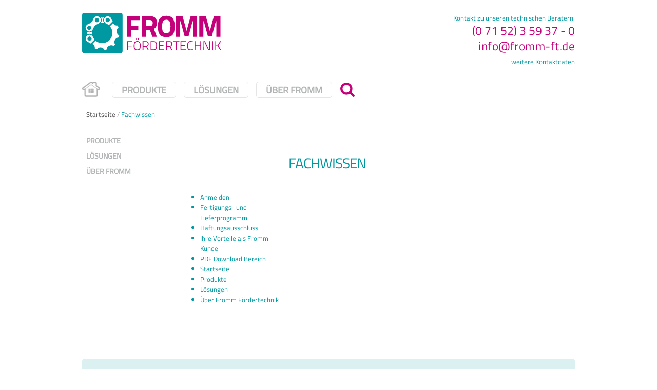

--- FILE ---
content_type: text/html; charset=UTF-8
request_url: https://fromm-ft.de/fachwissen/
body_size: 17084
content:
<!DOCTYPE html><html lang="de"><head><meta charset="UTF-8"/><meta http-equiv="Content-Type"
 content="text/html; charset=UTF-8"/><link media="screen" href="https://fromm-ft.de/wp-content/cache/autoptimize/css/autoptimize_c2f3c87b82e3a3ab3b93a641f5b1f620.css" rel="stylesheet"><link media="all" href="https://fromm-ft.de/wp-content/cache/autoptimize/css/autoptimize_80bd44508099be9f990e96282226cb1d.css" rel="stylesheet"><title> Fachwissen | Fromm Fördertechnik GmbH &amp; Co. KG</title><link href='https://fromm-ft.de/wp-content/cache/autoptimize/css/autoptimize_single_c90033c262746c354973ed97e47e8692.css?ver=1664863232' rel='stylesheet' type='text/css'/><link href='https://fromm-ft.de/wp-content/cache/autoptimize/css/autoptimize_single_7dfd4b15ac2e517d23b2aa68edfa3650.css?ver=1664863232' rel='stylesheet' type='text/css'/><link rel="pingback" href="https://fromm-ft.de/xmlrpc.php"/> <!--[if lt IE 7]><link rel="stylesheet" type="text/css" href="https://fromm-ft.de/wp-content/themes/Evolution/css/ie6style.css" /> <script type="text/javascript" src="https://fromm-ft.de/wp-content/themes/Evolution/js/DD_belatedPNG_0.0.8a-min.js"></script> <script type="text/javascript">DD_belatedPNG.fix('img#logo, span.overlay, a.zoom-icon, a.more-icon, #menu, #menu-right, #menu-content, ul#top-menu ul, #menu-bar, .footer-widget ul li, span.post-overlay, #content-area, .avatar-overlay, .comment-arrow, .testimonials-item-bottom, #quote, #bottom-shadow, #quote .container');</script> <![endif]--> <!--[if IE 7]><link rel="stylesheet" type="text/css" href="https://fromm-ft.de/wp-content/themes/Evolution/css/ie7style.css" /> <![endif]--> <!--[if IE 8]><link rel="stylesheet" type="text/css" href="https://fromm-ft.de/wp-content/themes/Evolution/css/ie8style.css" /> <![endif]--> <!--[if lt IE 9]> <script src="https://fromm-ft.de/wp-content/themes/Evolution/js/html5.js" type="text/javascript"></script> <![endif]--> <!--[if IE 9]><style type="text/css">#menu-top ul.sub-menu li, .menu-top-right ul.sub-menu li {
            vertical-align: top;
        }</style><![endif]--> <script defer src="[data-uri]"></script> <link rel="dns-prefetch" href="//cdn.hu-manity.co" />  <script type="text/javascript">var huOptions = {"appID":"fromm-ftde-d598d76","currentLanguage":"de","blocking":true,"globalCookie":false,"isAdmin":false,"privacyConsent":true,"forms":[],"customProviders":[],"customPatterns":[]};</script> <script type="text/javascript" src="https://cdn.hu-manity.co/hu-banner.min.js"></script><meta name='robots' content='max-image-preview:large' /><link rel="alternate" type="application/rss+xml" title="Fromm Fördertechnik GmbH &amp; Co. KG &raquo; Feed" href="https://fromm-ft.de/feed/" /><link rel="alternate" type="application/rss+xml" title="Fromm Fördertechnik GmbH &amp; Co. KG &raquo; Kommentar-Feed" href="https://fromm-ft.de/comments/feed/" /><link rel="alternate" type="application/rss+xml" title="Fromm Fördertechnik GmbH &amp; Co. KG &raquo; Fachwissen-Kommentar-Feed" href="https://fromm-ft.de/fachwissen/feed/" /><link rel="alternate" title="oEmbed (JSON)" type="application/json+oembed" href="https://fromm-ft.de/wp-json/oembed/1.0/embed?url=https%3A%2F%2Ffromm-ft.de%2Ffachwissen%2F" /><link rel="alternate" title="oEmbed (XML)" type="text/xml+oembed" href="https://fromm-ft.de/wp-json/oembed/1.0/embed?url=https%3A%2F%2Ffromm-ft.de%2Ffachwissen%2F&#038;format=xml" /><style id='wp-img-auto-sizes-contain-inline-css' type='text/css'>img:is([sizes=auto i],[sizes^="auto," i]){contain-intrinsic-size:3000px 1500px}
/*# sourceURL=wp-img-auto-sizes-contain-inline-css */</style><style id='wp-emoji-styles-inline-css' type='text/css'>img.wp-smiley, img.emoji {
		display: inline !important;
		border: none !important;
		box-shadow: none !important;
		height: 1em !important;
		width: 1em !important;
		margin: 0 0.07em !important;
		vertical-align: -0.1em !important;
		background: none !important;
		padding: 0 !important;
	}
/*# sourceURL=wp-emoji-styles-inline-css */</style><style id='wp-block-library-inline-css' type='text/css'>:root{--wp-block-synced-color:#7a00df;--wp-block-synced-color--rgb:122,0,223;--wp-bound-block-color:var(--wp-block-synced-color);--wp-editor-canvas-background:#ddd;--wp-admin-theme-color:#007cba;--wp-admin-theme-color--rgb:0,124,186;--wp-admin-theme-color-darker-10:#006ba1;--wp-admin-theme-color-darker-10--rgb:0,107,160.5;--wp-admin-theme-color-darker-20:#005a87;--wp-admin-theme-color-darker-20--rgb:0,90,135;--wp-admin-border-width-focus:2px}@media (min-resolution:192dpi){:root{--wp-admin-border-width-focus:1.5px}}.wp-element-button{cursor:pointer}:root .has-very-light-gray-background-color{background-color:#eee}:root .has-very-dark-gray-background-color{background-color:#313131}:root .has-very-light-gray-color{color:#eee}:root .has-very-dark-gray-color{color:#313131}:root .has-vivid-green-cyan-to-vivid-cyan-blue-gradient-background{background:linear-gradient(135deg,#00d084,#0693e3)}:root .has-purple-crush-gradient-background{background:linear-gradient(135deg,#34e2e4,#4721fb 50%,#ab1dfe)}:root .has-hazy-dawn-gradient-background{background:linear-gradient(135deg,#faaca8,#dad0ec)}:root .has-subdued-olive-gradient-background{background:linear-gradient(135deg,#fafae1,#67a671)}:root .has-atomic-cream-gradient-background{background:linear-gradient(135deg,#fdd79a,#004a59)}:root .has-nightshade-gradient-background{background:linear-gradient(135deg,#330968,#31cdcf)}:root .has-midnight-gradient-background{background:linear-gradient(135deg,#020381,#2874fc)}:root{--wp--preset--font-size--normal:16px;--wp--preset--font-size--huge:42px}.has-regular-font-size{font-size:1em}.has-larger-font-size{font-size:2.625em}.has-normal-font-size{font-size:var(--wp--preset--font-size--normal)}.has-huge-font-size{font-size:var(--wp--preset--font-size--huge)}.has-text-align-center{text-align:center}.has-text-align-left{text-align:left}.has-text-align-right{text-align:right}.has-fit-text{white-space:nowrap!important}#end-resizable-editor-section{display:none}.aligncenter{clear:both}.items-justified-left{justify-content:flex-start}.items-justified-center{justify-content:center}.items-justified-right{justify-content:flex-end}.items-justified-space-between{justify-content:space-between}.screen-reader-text{border:0;clip-path:inset(50%);height:1px;margin:-1px;overflow:hidden;padding:0;position:absolute;width:1px;word-wrap:normal!important}.screen-reader-text:focus{background-color:#ddd;clip-path:none;color:#444;display:block;font-size:1em;height:auto;left:5px;line-height:normal;padding:15px 23px 14px;text-decoration:none;top:5px;width:auto;z-index:100000}html :where(.has-border-color){border-style:solid}html :where([style*=border-top-color]){border-top-style:solid}html :where([style*=border-right-color]){border-right-style:solid}html :where([style*=border-bottom-color]){border-bottom-style:solid}html :where([style*=border-left-color]){border-left-style:solid}html :where([style*=border-width]){border-style:solid}html :where([style*=border-top-width]){border-top-style:solid}html :where([style*=border-right-width]){border-right-style:solid}html :where([style*=border-bottom-width]){border-bottom-style:solid}html :where([style*=border-left-width]){border-left-style:solid}html :where(img[class*=wp-image-]){height:auto;max-width:100%}:where(figure){margin:0 0 1em}html :where(.is-position-sticky){--wp-admin--admin-bar--position-offset:var(--wp-admin--admin-bar--height,0px)}@media screen and (max-width:600px){html :where(.is-position-sticky){--wp-admin--admin-bar--position-offset:0px}}

/*# sourceURL=wp-block-library-inline-css */</style><style id='global-styles-inline-css' type='text/css'>:root{--wp--preset--aspect-ratio--square: 1;--wp--preset--aspect-ratio--4-3: 4/3;--wp--preset--aspect-ratio--3-4: 3/4;--wp--preset--aspect-ratio--3-2: 3/2;--wp--preset--aspect-ratio--2-3: 2/3;--wp--preset--aspect-ratio--16-9: 16/9;--wp--preset--aspect-ratio--9-16: 9/16;--wp--preset--color--black: #000000;--wp--preset--color--cyan-bluish-gray: #abb8c3;--wp--preset--color--white: #ffffff;--wp--preset--color--pale-pink: #f78da7;--wp--preset--color--vivid-red: #cf2e2e;--wp--preset--color--luminous-vivid-orange: #ff6900;--wp--preset--color--luminous-vivid-amber: #fcb900;--wp--preset--color--light-green-cyan: #7bdcb5;--wp--preset--color--vivid-green-cyan: #00d084;--wp--preset--color--pale-cyan-blue: #8ed1fc;--wp--preset--color--vivid-cyan-blue: #0693e3;--wp--preset--color--vivid-purple: #9b51e0;--wp--preset--gradient--vivid-cyan-blue-to-vivid-purple: linear-gradient(135deg,rgb(6,147,227) 0%,rgb(155,81,224) 100%);--wp--preset--gradient--light-green-cyan-to-vivid-green-cyan: linear-gradient(135deg,rgb(122,220,180) 0%,rgb(0,208,130) 100%);--wp--preset--gradient--luminous-vivid-amber-to-luminous-vivid-orange: linear-gradient(135deg,rgb(252,185,0) 0%,rgb(255,105,0) 100%);--wp--preset--gradient--luminous-vivid-orange-to-vivid-red: linear-gradient(135deg,rgb(255,105,0) 0%,rgb(207,46,46) 100%);--wp--preset--gradient--very-light-gray-to-cyan-bluish-gray: linear-gradient(135deg,rgb(238,238,238) 0%,rgb(169,184,195) 100%);--wp--preset--gradient--cool-to-warm-spectrum: linear-gradient(135deg,rgb(74,234,220) 0%,rgb(151,120,209) 20%,rgb(207,42,186) 40%,rgb(238,44,130) 60%,rgb(251,105,98) 80%,rgb(254,248,76) 100%);--wp--preset--gradient--blush-light-purple: linear-gradient(135deg,rgb(255,206,236) 0%,rgb(152,150,240) 100%);--wp--preset--gradient--blush-bordeaux: linear-gradient(135deg,rgb(254,205,165) 0%,rgb(254,45,45) 50%,rgb(107,0,62) 100%);--wp--preset--gradient--luminous-dusk: linear-gradient(135deg,rgb(255,203,112) 0%,rgb(199,81,192) 50%,rgb(65,88,208) 100%);--wp--preset--gradient--pale-ocean: linear-gradient(135deg,rgb(255,245,203) 0%,rgb(182,227,212) 50%,rgb(51,167,181) 100%);--wp--preset--gradient--electric-grass: linear-gradient(135deg,rgb(202,248,128) 0%,rgb(113,206,126) 100%);--wp--preset--gradient--midnight: linear-gradient(135deg,rgb(2,3,129) 0%,rgb(40,116,252) 100%);--wp--preset--font-size--small: 13px;--wp--preset--font-size--medium: 20px;--wp--preset--font-size--large: 36px;--wp--preset--font-size--x-large: 42px;--wp--preset--spacing--20: 0.44rem;--wp--preset--spacing--30: 0.67rem;--wp--preset--spacing--40: 1rem;--wp--preset--spacing--50: 1.5rem;--wp--preset--spacing--60: 2.25rem;--wp--preset--spacing--70: 3.38rem;--wp--preset--spacing--80: 5.06rem;--wp--preset--shadow--natural: 6px 6px 9px rgba(0, 0, 0, 0.2);--wp--preset--shadow--deep: 12px 12px 50px rgba(0, 0, 0, 0.4);--wp--preset--shadow--sharp: 6px 6px 0px rgba(0, 0, 0, 0.2);--wp--preset--shadow--outlined: 6px 6px 0px -3px rgb(255, 255, 255), 6px 6px rgb(0, 0, 0);--wp--preset--shadow--crisp: 6px 6px 0px rgb(0, 0, 0);}:where(.is-layout-flex){gap: 0.5em;}:where(.is-layout-grid){gap: 0.5em;}body .is-layout-flex{display: flex;}.is-layout-flex{flex-wrap: wrap;align-items: center;}.is-layout-flex > :is(*, div){margin: 0;}body .is-layout-grid{display: grid;}.is-layout-grid > :is(*, div){margin: 0;}:where(.wp-block-columns.is-layout-flex){gap: 2em;}:where(.wp-block-columns.is-layout-grid){gap: 2em;}:where(.wp-block-post-template.is-layout-flex){gap: 1.25em;}:where(.wp-block-post-template.is-layout-grid){gap: 1.25em;}.has-black-color{color: var(--wp--preset--color--black) !important;}.has-cyan-bluish-gray-color{color: var(--wp--preset--color--cyan-bluish-gray) !important;}.has-white-color{color: var(--wp--preset--color--white) !important;}.has-pale-pink-color{color: var(--wp--preset--color--pale-pink) !important;}.has-vivid-red-color{color: var(--wp--preset--color--vivid-red) !important;}.has-luminous-vivid-orange-color{color: var(--wp--preset--color--luminous-vivid-orange) !important;}.has-luminous-vivid-amber-color{color: var(--wp--preset--color--luminous-vivid-amber) !important;}.has-light-green-cyan-color{color: var(--wp--preset--color--light-green-cyan) !important;}.has-vivid-green-cyan-color{color: var(--wp--preset--color--vivid-green-cyan) !important;}.has-pale-cyan-blue-color{color: var(--wp--preset--color--pale-cyan-blue) !important;}.has-vivid-cyan-blue-color{color: var(--wp--preset--color--vivid-cyan-blue) !important;}.has-vivid-purple-color{color: var(--wp--preset--color--vivid-purple) !important;}.has-black-background-color{background-color: var(--wp--preset--color--black) !important;}.has-cyan-bluish-gray-background-color{background-color: var(--wp--preset--color--cyan-bluish-gray) !important;}.has-white-background-color{background-color: var(--wp--preset--color--white) !important;}.has-pale-pink-background-color{background-color: var(--wp--preset--color--pale-pink) !important;}.has-vivid-red-background-color{background-color: var(--wp--preset--color--vivid-red) !important;}.has-luminous-vivid-orange-background-color{background-color: var(--wp--preset--color--luminous-vivid-orange) !important;}.has-luminous-vivid-amber-background-color{background-color: var(--wp--preset--color--luminous-vivid-amber) !important;}.has-light-green-cyan-background-color{background-color: var(--wp--preset--color--light-green-cyan) !important;}.has-vivid-green-cyan-background-color{background-color: var(--wp--preset--color--vivid-green-cyan) !important;}.has-pale-cyan-blue-background-color{background-color: var(--wp--preset--color--pale-cyan-blue) !important;}.has-vivid-cyan-blue-background-color{background-color: var(--wp--preset--color--vivid-cyan-blue) !important;}.has-vivid-purple-background-color{background-color: var(--wp--preset--color--vivid-purple) !important;}.has-black-border-color{border-color: var(--wp--preset--color--black) !important;}.has-cyan-bluish-gray-border-color{border-color: var(--wp--preset--color--cyan-bluish-gray) !important;}.has-white-border-color{border-color: var(--wp--preset--color--white) !important;}.has-pale-pink-border-color{border-color: var(--wp--preset--color--pale-pink) !important;}.has-vivid-red-border-color{border-color: var(--wp--preset--color--vivid-red) !important;}.has-luminous-vivid-orange-border-color{border-color: var(--wp--preset--color--luminous-vivid-orange) !important;}.has-luminous-vivid-amber-border-color{border-color: var(--wp--preset--color--luminous-vivid-amber) !important;}.has-light-green-cyan-border-color{border-color: var(--wp--preset--color--light-green-cyan) !important;}.has-vivid-green-cyan-border-color{border-color: var(--wp--preset--color--vivid-green-cyan) !important;}.has-pale-cyan-blue-border-color{border-color: var(--wp--preset--color--pale-cyan-blue) !important;}.has-vivid-cyan-blue-border-color{border-color: var(--wp--preset--color--vivid-cyan-blue) !important;}.has-vivid-purple-border-color{border-color: var(--wp--preset--color--vivid-purple) !important;}.has-vivid-cyan-blue-to-vivid-purple-gradient-background{background: var(--wp--preset--gradient--vivid-cyan-blue-to-vivid-purple) !important;}.has-light-green-cyan-to-vivid-green-cyan-gradient-background{background: var(--wp--preset--gradient--light-green-cyan-to-vivid-green-cyan) !important;}.has-luminous-vivid-amber-to-luminous-vivid-orange-gradient-background{background: var(--wp--preset--gradient--luminous-vivid-amber-to-luminous-vivid-orange) !important;}.has-luminous-vivid-orange-to-vivid-red-gradient-background{background: var(--wp--preset--gradient--luminous-vivid-orange-to-vivid-red) !important;}.has-very-light-gray-to-cyan-bluish-gray-gradient-background{background: var(--wp--preset--gradient--very-light-gray-to-cyan-bluish-gray) !important;}.has-cool-to-warm-spectrum-gradient-background{background: var(--wp--preset--gradient--cool-to-warm-spectrum) !important;}.has-blush-light-purple-gradient-background{background: var(--wp--preset--gradient--blush-light-purple) !important;}.has-blush-bordeaux-gradient-background{background: var(--wp--preset--gradient--blush-bordeaux) !important;}.has-luminous-dusk-gradient-background{background: var(--wp--preset--gradient--luminous-dusk) !important;}.has-pale-ocean-gradient-background{background: var(--wp--preset--gradient--pale-ocean) !important;}.has-electric-grass-gradient-background{background: var(--wp--preset--gradient--electric-grass) !important;}.has-midnight-gradient-background{background: var(--wp--preset--gradient--midnight) !important;}.has-small-font-size{font-size: var(--wp--preset--font-size--small) !important;}.has-medium-font-size{font-size: var(--wp--preset--font-size--medium) !important;}.has-large-font-size{font-size: var(--wp--preset--font-size--large) !important;}.has-x-large-font-size{font-size: var(--wp--preset--font-size--x-large) !important;}
/*# sourceURL=global-styles-inline-css */</style><style id='classic-theme-styles-inline-css' type='text/css'>/*! This file is auto-generated */
.wp-block-button__link{color:#fff;background-color:#32373c;border-radius:9999px;box-shadow:none;text-decoration:none;padding:calc(.667em + 2px) calc(1.333em + 2px);font-size:1.125em}.wp-block-file__button{background:#32373c;color:#fff;text-decoration:none}
/*# sourceURL=/wp-includes/css/classic-themes.min.css */</style><link rel='stylesheet' id='titilium_font-css' href='https://fromm-ft.de/wp-content/cache/autoptimize/css/autoptimize_single_2fdfa17a2ab51cd89bd6f5b73c6580ed.css?ver=1664863232' type='text/css' media='all' /> <script type="text/javascript" src="https://fromm-ft.de/wp-includes/js/jquery/jquery.min.js?ver=3.7.1" id="jquery-core-js"></script> <script defer type="text/javascript" src="https://fromm-ft.de/wp-includes/js/jquery/jquery-migrate.min.js?ver=3.4.1" id="jquery-migrate-js"></script> <script defer type="text/javascript" src="https://fromm-ft.de/wp-content/cache/autoptimize/js/autoptimize_single_d7e695352f1f671f22ba53bdf508190d.js?ver=2.0" id="et-shortcodes-js-js"></script> <link rel="https://api.w.org/" href="https://fromm-ft.de/wp-json/" /><link rel="alternate" title="JSON" type="application/json" href="https://fromm-ft.de/wp-json/wp/v2/pages/52" /><link rel="EditURI" type="application/rsd+xml" title="RSD" href="https://fromm-ft.de/xmlrpc.php?rsd" /><meta name="generator" content="WordPress 6.9" /><link rel="canonical" href="https://fromm-ft.de/fachwissen/" /><link rel='shortlink' href='https://fromm-ft.de/?p=52' /> <script data-snippet_id="snip-global-organization" type="application/ld+json">{
    "url": "https:\/\/fromm-ft.de",
    "name": "Fromm F\u00f6rdertechnik GmbH &amp; Co. KG",
    "logo": "https:\/\/fromm-ft.de\/wp-content\/uploads\/2018\/02\/fromm-ft-logo-slogan.jpg",
    "@id": "#organization",
    "@context": "http:\/\/schema.org",
    "@type": "Organization"
}</script><meta name="viewport" content="width=device-width; initial-scale=1.0; maximum-scale=1.0; user-scalable=0;" /><link rel="shortcut icon" href="https://fromm-ft.de/wp-content/uploads/2012/02/index.gif" /><link rel="icon" href="https://fromm-ft.de/wp-content/uploads/2022/12/cropped-Signet-Fromm_Quadrat-32x32.png" sizes="32x32" /><link rel="icon" href="https://fromm-ft.de/wp-content/uploads/2022/12/cropped-Signet-Fromm_Quadrat-192x192.png" sizes="192x192" /><link rel="apple-touch-icon" href="https://fromm-ft.de/wp-content/uploads/2022/12/cropped-Signet-Fromm_Quadrat-180x180.png" /><meta name="msapplication-TileImage" content="https://fromm-ft.de/wp-content/uploads/2022/12/cropped-Signet-Fromm_Quadrat-270x270.png" /><style type="text/css" id="wp-custom-css">.fromm-ft-long-list li {
	margin-bottom: 1.7rem;
	line-height: 1.5;
}

.fromm-ft-long-list li::marker {
	color: #0099a1;
}</style></head><body class="wp-singular page-template-default page page-id-52 wp-theme-Evolution cookies-not-set post-parent-0 chrome"> <input type="checkbox" id="fly-in-menu-checkbox"/><div id="page-wrap"><header id="main"><div class="container top-info"> <a href="https://fromm-ft.de"> <svg xmlns="http://www.w3.org/2000/svg" viewBox="0 0 782.23 227.47" id="logo"> <g> <path class="fromm-logo-red" d="M275.25,47.65h73.5V69.8H298.07v33.4h40.62v22H298.07v38.26H275.25Z" transform="translate(-22.78 -29.03)"/> <path class="fromm-logo-red" d="M402.45,126H382v37.42H358.82V47.65h44.3c27.36,0,40.28,11.07,40.28,38.43,0,17.12-6.38,26.51-16.78,33.06l16.27,44.3H417.55L404.13,126Zm.67-56.39H382V104h21.48c11.58,0,16.27-7.21,16.27-17.62C419.73,75.34,414.2,69.63,403.12,69.63Z" transform="translate(-22.78 -29.03)"/> <path class="fromm-logo-red" d="M448.89,106.39c0-38.94,11.42-60.76,47.33-60.76s47.32,21.82,47.32,60.76-11.41,59.07-47.32,59.07S448.89,145.31,448.89,106.39Zm70.82,0c0-25-4.7-38.44-23.49-38.44s-23.5,13.43-23.5,38.44,4.7,36.75,23.5,36.75S519.71,131.39,519.71,106.39Z" transform="translate(-22.78 -29.03)"/> <path class="fromm-logo-red" d="M550.71,47.65h36.93l22.65,83.23L633,47.65h36.58V163.44H646.37V76.85h-2.52l-22,81.56H598.71L576.39,76.85h-2.52v86.59H550.71Z" transform="translate(-22.78 -29.03)"/> <path class="fromm-logo-red" d="M681.48,47.38h37l22.71,83.43,22.71-83.43h36.66V163.44H777.36V76.65h-2.52l-22,81.75H729.59L707.22,76.65H704.7v86.79H681.48Z" transform="translate(-22.78 -29.03)"/> </g> <rect class="fromm-logo-green" width="227.47" height="227.47" rx="12"/> <path class="fromm-logo-white" d="M70.67,201a39.6,39.6,0,0,0-11.6-6.8c-4.25-1.4-7.07-2.68-10-5.66A21.43,21.43,0,0,1,79.34,158.2a22.3,22.3,0,0,1,5.39,9c1.52,4.21,4.92,8.41,8,12.09L70.67,201ZM48.62,133.75a46.59,46.59,0,0,1,.23,18.15,26.13,26.13,0,0,1,30.23-.05,44.32,44.32,0,0,1,.46-19,26.11,26.11,0,0,1-30.92.94ZM223,100.44a98.13,98.13,0,0,1,4.33,10.88,26.15,26.15,0,0,0,3.85,44.29,96.83,96.83,0,0,1-2.38,11.49,26.15,26.15,0,0,0-21.18,39c-1.21,1.35-2.47,2.68-3.76,4-1.51,1.51-3.06,2.95-4.63,4.34a26.16,26.16,0,0,0-39,20.78,95.64,95.64,0,0,1-11.34,2.28,26.16,26.16,0,0,0-43.84-3.95,95.19,95.19,0,0,1-10.82-4.31A26.1,26.1,0,0,0,80,203.41l18.23-18.23A57.26,57.26,0,0,0,179,104.45l17.8-17.81A26.17,26.17,0,0,0,223,100.44ZM127.85,55.19a46.25,46.25,0,0,0,17.78.09,26.13,26.13,0,0,0,.9,30.49,44.15,44.15,0,0,0-18.94,0,26.14,26.14,0,0,0,.26-30.55Zm46.91,6.42a11.38,11.38,0,1,1-16.1,0,11.39,11.39,0,0,1,16.1,0Zm-76.45.2a11.38,11.38,0,1,1,0,16.1,11.39,11.39,0,0,1,0-16.1ZM55,105.11a11.39,11.39,0,1,1,0,16.11,11.4,11.4,0,0,1,0-16.11Zm1.47,76.63a11.38,11.38,0,1,1,16.1,0,11.38,11.38,0,0,1-16.1,0ZM194.62,76.45a39.83,39.83,0,0,1-6.79-11.6c-1.4-4.25-2.69-7.07-5.66-10a21.43,21.43,0,1,0-30.31,30.31,22.55,22.55,0,0,0,9,5.39c4.22,1.51,8.42,4.91,12.1,8l21.64-22ZM48.12,97.78c2-2,4.69-3.8,10-5.66s12.1-6.38,16.76-11,9.09-11.41,11-16.76,3.74-8.13,5.66-10a21.44,21.44,0,0,1,30.31,30.32c-1.46,1.47-3.7,3.43-9,5.39a58,58,0,0,0-17.71,11.29,58.3,58.3,0,0,0-11.3,17.71c-2,5.32-4,7.65-5.38,9A21.44,21.44,0,0,1,48.12,97.78Z" transform="translate(-22.78 -29.03)"/> <g> <path class="fromm-logo-red" d="M275.67,188.19h30v4.18H280.06V213h21.32v4.18H280.06v21.17h-4.39Z" transform="translate(-22.78 -29.03)"/> <path class="fromm-logo-red" d="M313,213.54c0-16.49,4.11-26.07,19.52-26.07s19.58,9.44,19.58,26.07c0,17.21-4.1,25.56-19.58,25.56S313,230.24,313,213.54Zm34.5,0c0-13.9-2.81-21.82-15-21.82s-14.91,7.85-14.91,21.82,2.52,21.31,14.91,21.31S347.46,228.08,347.46,213.54Zm-23.62-40.47h4.39v6h-4.39Zm13,0h4.39v6h-4.39Z" transform="translate(-22.78 -29.03)"/> <path class="fromm-logo-red" d="M381.22,218.72H367.4v19.66H363V188.19h18.29c10.44,0,15.56,4.39,15.56,14.91,0,7.85-2.74,12.82-9.65,14.61l10.3,20.67h-5l-9.87-19.66Zm.07-26.35H367.4v22.18h13.89c8.36,0,10.95-4.54,10.95-11.45C392.24,195.68,388.78,192.37,381.29,192.37Z" transform="translate(-22.78 -29.03)"/> <path class="fromm-logo-red" d="M408.08,238.38V188.19h18.07c13.82,0,17.86,10.73,17.86,24.34s-4,25.85-17.86,25.85Zm18.07-46H412.47V234.2h13.68c10.51,0,13.25-11,13.25-21.67S436.66,192.37,426.15,192.37Z" transform="translate(-22.78 -29.03)"/> <path class="fromm-logo-red" d="M454.59,188.19h30v4.18H459v18.36h21.24v4.18H459V234.2h25.56v4.18h-30Z" transform="translate(-22.78 -29.03)"/> <path class="fromm-logo-red" d="M513.63,218.72H499.8v19.66h-4.39V188.19H513.7c10.44,0,15.55,4.39,15.55,14.91,0,7.85-2.73,12.82-9.65,14.61l10.3,20.67h-5l-9.86-19.66Zm.07-26.35H499.8v22.18h13.9c8.35,0,10.95-4.54,10.95-11.45C524.65,195.68,521.19,192.37,513.7,192.37Z" transform="translate(-22.78 -29.03)"/> <path class="fromm-logo-red" d="M533.43,188.19h36v4.18h-15.7v46h-4.39v-46H533.43Z" transform="translate(-22.78 -29.03)"/> <path class="fromm-logo-red" d="M576.12,188.19h30v4.18H580.51v18.36h21.25v4.18H580.51V234.2h25.57v4.18h-30Z" transform="translate(-22.78 -29.03)"/> <path class="fromm-logo-red" d="M645.6,237.52a85,85,0,0,1-13.53,1.58c-14.91,0-18.15-9.36-18.15-25.63,0-16.49,3.17-26,18.15-26A73.67,73.67,0,0,1,645.68,189l-.29,4.11a92,92,0,0,0-13-1.37c-12,0-13.9,7.71-13.9,21.75,0,13.82,1.94,21.31,14,21.31a108.7,108.7,0,0,0,12.89-1.3Z" transform="translate(-22.78 -29.03)"/> <path class="fromm-logo-red" d="M687.07,215.2H659.93v23.18h-4.39V188.19h4.39V211h27.14V188.19h4.4v50.19h-4.4Z" transform="translate(-22.78 -29.03)"/> <path class="fromm-logo-red" d="M705.14,188.19h8.5L735,233.41h1.72V188.19h4.47v50.19h-8.43l-21.6-45.22h-1.65v45.22h-4.4Z" transform="translate(-22.78 -29.03)"/> <path class="fromm-logo-red" d="M754.39,188.19h4.39v50.19h-4.39Z" transform="translate(-22.78 -29.03)"/> <path class="fromm-logo-red" d="M785.14,215.77l-8.72.15v22.46H772V188.19h4.39v23.48l8.57-.15,13.9-23.33h5.18L789,213.32,805,238.38h-5.33Z" transform="translate(-22.78 -29.03)"/> </g> </svg> </a><div id="telephone_text">Kontakt zu unseren technischen Beratern:</div><div id="telephone_number">(0 71 52) 3 59 37 - 0</div><div id="head_mail"><a href="/cdn-cgi/l/email-protection#d5f3f6e4e5e0eebbf3f6e4e5e7eef3f6e4e4e4eef3f6e3e1eef3f6e4e5e7eea7f3f6e4e4e4eef3f6e4e5eceef3f6e4e5eceef8b3f3f6e4e4e3eef3f6e1e3eef3f6e4e5e5eeb0">i&#110;&#102;o&#64;&#102;&#114;omm-&#102;&#116;.d&#101;</a></div><div id="telephone-menu"><ul id="menu-telefon" class=""><li id="menu-item-73" class="menu-item menu-item-type-post_type menu-item-object-page menu-item-73"><a href="https://fromm-ft.de/uber-fromm/kontakt-fromm-foerdertechnik/" title="Kontakt zu Fromm Fördertechnik">weitere Kontaktdaten</a><span>|</span></li></ul></div></div><div id="navigation"><ul id="menu-mobile-menue" class="fly-in-menu"><li id="menu-item-1872" class="menu-item menu-item-type-post_type menu-item-object-page menu-item-has-children menu-item-1872"><input type="checkbox" id="nav_menu_1872" class="hide" /><a href="https://fromm-ft.de/produkte/ketten/">Ketten</a><label for="nav_menu_1872"><svg focusable="false" xmlns="http://www.w3.org/2000/svg" x="0px" y="0px" viewBox="0 0 512 512" xml:space="preserve"><path d="M504,256c0,137-111,248-248,248S8,393,8,256S119,8,256,8S504,119,504,256z M360.4,227.1L288,302.6V120
 c0-13.3-10.7-24-24-24h-16c-13.3,0-24,10.7-24,24v182.6l-72.4-75.5c-9.3-9.7-24.8-9.9-34.3-0.4l-10.9,11c-9.4,9.4-9.4,24.6,0,33.9
 L239,404.3c9.4,9.4,24.6,9.4,33.9,0l132.7-132.7c9.4-9.4,9.4-24.6,0-33.9l-10.9-11C385.2,217.2,369.7,217.4,360.4,227.1L360.4,227.1
 z" fill="#ffffff"/></svg></label><ul class="sub-menu"><li id="menu-item-1873" class="menu-item menu-item-type-post_type menu-item-object-page menu-item-1873"><a href="https://fromm-ft.de/produkte/ketten/rollenketten/">Rollenketten</a></li><li id="menu-item-1874" class="menu-item menu-item-type-post_type menu-item-object-page menu-item-1874"><a href="https://fromm-ft.de/produkte/ketten/forderketten/">Förderketten</a></li><li id="menu-item-1875" class="menu-item menu-item-type-post_type menu-item-object-page menu-item-1875"><a href="https://fromm-ft.de/produkte/ketten/stauforderketten/">Stauförderketten</a></li><li id="menu-item-1876" class="menu-item menu-item-type-post_type menu-item-object-page menu-item-1876"><a href="https://fromm-ft.de/produkte/ketten/scharnierbandketten/">Scharnierbandketten</a></li><li id="menu-item-1877" class="menu-item menu-item-type-post_type menu-item-object-page menu-item-1877"><a href="https://fromm-ft.de/produkte/ketten/rundgliederketten/">Rundgliederketten</a></li><li id="menu-item-1878" class="menu-item menu-item-type-post_type menu-item-object-page menu-item-1878"><a href="https://fromm-ft.de/produkte/ketten/flyerketten/">Flyerketten</a></li><li id="menu-item-1879" class="menu-item menu-item-type-post_type menu-item-object-page menu-item-1879"><a href="https://fromm-ft.de/produkte/ketten/spezialketten/">Spezialketten</a></li></ul></li><li id="menu-item-1880" class="menu-item menu-item-type-post_type menu-item-object-page menu-item-has-children menu-item-1880"><input type="checkbox" id="nav_menu_1880" class="hide" /><a href="https://fromm-ft.de/produkte/kettenrader/">Kettenräder</a><label for="nav_menu_1880"><svg focusable="false" xmlns="http://www.w3.org/2000/svg" x="0px" y="0px" viewBox="0 0 512 512" xml:space="preserve"><path d="M504,256c0,137-111,248-248,248S8,393,8,256S119,8,256,8S504,119,504,256z M360.4,227.1L288,302.6V120
 c0-13.3-10.7-24-24-24h-16c-13.3,0-24,10.7-24,24v182.6l-72.4-75.5c-9.3-9.7-24.8-9.9-34.3-0.4l-10.9,11c-9.4,9.4-9.4,24.6,0,33.9
 L239,404.3c9.4,9.4,24.6,9.4,33.9,0l132.7-132.7c9.4-9.4,9.4-24.6,0-33.9l-10.9-11C385.2,217.2,369.7,217.4,360.4,227.1L360.4,227.1
 z" fill="#ffffff"/></svg></label><ul class="sub-menu"><li id="menu-item-1881" class="menu-item menu-item-type-post_type menu-item-object-page menu-item-1881"><a href="https://fromm-ft.de/produkte/kettenrader/kettenraederfur-rollenketten/">für Rollenketten</a></li><li id="menu-item-1882" class="menu-item menu-item-type-post_type menu-item-object-page menu-item-1882"><a href="https://fromm-ft.de/produkte/kettenrader/kettenraeder-fur-forderketten/">für Förderketten</a></li><li id="menu-item-1883" class="menu-item menu-item-type-post_type menu-item-object-page menu-item-1883"><a href="https://fromm-ft.de/produkte/kettenrader/kettenraeder-spezialanfertigungen/">Spezialanfertigungen</a></li></ul></li><li id="menu-item-1884" class="menu-item menu-item-type-post_type menu-item-object-page menu-item-has-children menu-item-1884"><input type="checkbox" id="nav_menu_1884" class="hide" /><a href="https://fromm-ft.de/produkte/kunststoffe/">Kunststoffe</a><label for="nav_menu_1884"><svg focusable="false" xmlns="http://www.w3.org/2000/svg" x="0px" y="0px" viewBox="0 0 512 512" xml:space="preserve"><path d="M504,256c0,137-111,248-248,248S8,393,8,256S119,8,256,8S504,119,504,256z M360.4,227.1L288,302.6V120
 c0-13.3-10.7-24-24-24h-16c-13.3,0-24,10.7-24,24v182.6l-72.4-75.5c-9.3-9.7-24.8-9.9-34.3-0.4l-10.9,11c-9.4,9.4-9.4,24.6,0,33.9
 L239,404.3c9.4,9.4,24.6,9.4,33.9,0l132.7-132.7c9.4-9.4,9.4-24.6,0-33.9l-10.9-11C385.2,217.2,369.7,217.4,360.4,227.1L360.4,227.1
 z" fill="#ffffff"/></svg></label><ul class="sub-menu"><li id="menu-item-1885" class="menu-item menu-item-type-post_type menu-item-object-page menu-item-1885"><a href="https://fromm-ft.de/produkte/kunststoffe/pe-gleitschienen/">Gleitschienen</a></li><li id="menu-item-1887" class="menu-item menu-item-type-post_type menu-item-object-page menu-item-1887"><a href="https://fromm-ft.de/produkte/kunststoffe/baugruppen/">Baugruppen</a></li><li id="menu-item-1886" class="menu-item menu-item-type-post_type menu-item-object-page menu-item-1886"><a href="https://fromm-ft.de/produkte/kunststoffe/verbundteile/">Zeichnungsteile</a></li><li id="menu-item-1888" class="menu-item menu-item-type-post_type menu-item-object-page menu-item-1888"><a href="https://fromm-ft.de/produkte/kunststoffe/formschaume/">Formschäume</a></li><li id="menu-item-1889" class="menu-item menu-item-type-post_type menu-item-object-page menu-item-1889"><a href="https://fromm-ft.de/produkte/kunststoffe/tiefziehteile/">Tiefziehteile</a></li><li id="menu-item-1890" class="menu-item menu-item-type-post_type menu-item-object-page menu-item-1890"><a href="https://fromm-ft.de/produkte/kunststoffe/spritzgussteile/">Spritzgussteile</a></li><li id="menu-item-1891" class="menu-item menu-item-type-post_type menu-item-object-page menu-item-1891"><a href="https://fromm-ft.de/produkte/kunststoffe/kunststoff-metallverbindungen/">Kunststoff-Metallverbindungen</a></li></ul></li><li id="menu-item-1892" class="menu-item menu-item-type-post_type menu-item-object-page menu-item-has-children menu-item-1892"><input type="checkbox" id="nav_menu_1892" class="hide" /><a href="https://fromm-ft.de/produkte/transportmittel-transportsicherungen/">Transportmittel</a><label for="nav_menu_1892"><svg focusable="false" xmlns="http://www.w3.org/2000/svg" x="0px" y="0px" viewBox="0 0 512 512" xml:space="preserve"><path d="M504,256c0,137-111,248-248,248S8,393,8,256S119,8,256,8S504,119,504,256z M360.4,227.1L288,302.6V120
 c0-13.3-10.7-24-24-24h-16c-13.3,0-24,10.7-24,24v182.6l-72.4-75.5c-9.3-9.7-24.8-9.9-34.3-0.4l-10.9,11c-9.4,9.4-9.4,24.6,0,33.9
 L239,404.3c9.4,9.4,24.6,9.4,33.9,0l132.7-132.7c9.4-9.4,9.4-24.6,0-33.9l-10.9-11C385.2,217.2,369.7,217.4,360.4,227.1L360.4,227.1
 z" fill="#ffffff"/></svg></label><ul class="sub-menu"><li id="menu-item-1893" class="menu-item menu-item-type-post_type menu-item-object-page menu-item-1893"><a href="https://fromm-ft.de/produkte/transportmittel-transportsicherungen/kommissionierbehalter/">Kommissionierbehälter</a></li><li id="menu-item-1894" class="menu-item menu-item-type-post_type menu-item-object-page menu-item-1894"><a href="https://fromm-ft.de/produkte/transportmittel-transportsicherungen/setbehalter/">Setbehälter</a></li><li id="menu-item-1895" class="menu-item menu-item-type-post_type menu-item-object-page menu-item-1895"><a href="https://fromm-ft.de/produkte/transportmittel-transportsicherungen/textile-transportsysteme/">Textile Transportsysteme</a></li><li id="menu-item-1896" class="menu-item menu-item-type-post_type menu-item-object-page menu-item-1896"><a href="https://fromm-ft.de/produkte/transportmittel-transportsicherungen/fhboxen/">FHBoxen</a></li><li id="menu-item-1897" class="menu-item menu-item-type-post_type menu-item-object-page menu-item-1897"><a href="https://fromm-ft.de/produkte/transportmittel-transportsicherungen/ladungstragereinsatze/">Ladungsträgereinsätze</a></li><li id="menu-item-1898" class="menu-item menu-item-type-post_type menu-item-object-page menu-item-1898"><a href="https://fromm-ft.de/produkte/transportmittel-transportsicherungen/kunststoffboxen/">Kunststoffboxen</a></li><li id="menu-item-1899" class="menu-item menu-item-type-post_type menu-item-object-page menu-item-1899"><a href="https://fromm-ft.de/?page_id=466">Werkstückträger</a></li></ul></li><li id="menu-item-1900" class="menu-item menu-item-type-post_type menu-item-object-page menu-item-has-children menu-item-1900"><input type="checkbox" id="nav_menu_1900" class="hide" /><a href="https://fromm-ft.de/loesungen/">Dienstleistungen</a><label for="nav_menu_1900"><svg focusable="false" xmlns="http://www.w3.org/2000/svg" x="0px" y="0px" viewBox="0 0 512 512" xml:space="preserve"><path d="M504,256c0,137-111,248-248,248S8,393,8,256S119,8,256,8S504,119,504,256z M360.4,227.1L288,302.6V120
 c0-13.3-10.7-24-24-24h-16c-13.3,0-24,10.7-24,24v182.6l-72.4-75.5c-9.3-9.7-24.8-9.9-34.3-0.4l-10.9,11c-9.4,9.4-9.4,24.6,0,33.9
 L239,404.3c9.4,9.4,24.6,9.4,33.9,0l132.7-132.7c9.4-9.4,9.4-24.6,0-33.9l-10.9-11C385.2,217.2,369.7,217.4,360.4,227.1L360.4,227.1
 z" fill="#ffffff"/></svg></label><ul class="sub-menu"><li id="menu-item-1901" class="menu-item menu-item-type-post_type menu-item-object-page menu-item-1901"><a href="https://fromm-ft.de/loesungen/harmonisierung-c-teile/">Harmonisierung</a></li><li id="menu-item-1902" class="menu-item menu-item-type-post_type menu-item-object-page menu-item-1902"><a href="https://fromm-ft.de/loesungen/projektmanagement/">Projektmanagement</a></li><li id="menu-item-1903" class="menu-item menu-item-type-post_type menu-item-object-page menu-item-1903"><a href="https://fromm-ft.de/loesungen/kettenberechnungen/">Kettenberechnungen</a></li><li id="menu-item-1904" class="menu-item menu-item-type-post_type menu-item-object-page menu-item-1904"><a href="https://fromm-ft.de/loesungen/beschaffungsvorgange/">Beschaffungsvorgänge</a></li></ul></li><li id="menu-item-1905" class="menu-item menu-item-type-post_type menu-item-object-page menu-item-1905"><a href="https://fromm-ft.de/uber-fromm/philosophie/">Philosophie</a></li><li id="menu-item-1906" class="menu-item menu-item-type-post_type menu-item-object-page menu-item-1906"><a href="https://fromm-ft.de/uber-fromm/referenzen/">Referenzen</a></li><li id="menu-item-2032" class="menu-item menu-item-type-post_type menu-item-object-post menu-item-2032"><a href="https://fromm-ft.de/fromm-und-iwis-faehigkeiten-die-verbinden/">Fromm und iwis</a></li><li id="menu-item-2033" class="menu-item menu-item-type-post_type menu-item-object-page menu-item-2033"><a href="https://fromm-ft.de/downloadbereich/">Downloadbereich</a></li><li id="menu-item-1907" class="menu-item menu-item-type-post_type menu-item-object-page menu-item-1907"><a href="https://fromm-ft.de/?page_id=1050" title="Offene Stellen bei Fromm Fördertechnik GmbH &#038; Co.KG in Leonberg">Jobs</a></li><li id="menu-item-1908" class="menu-item menu-item-type-post_type menu-item-object-page menu-item-1908"><a href="https://fromm-ft.de/uber-fromm/kontakt-fromm-foerdertechnik/">Kontakt</a></li><li id="menu-item-1909" class="menu-item menu-item-type-post_type menu-item-object-page menu-item-1909"><a href="https://fromm-ft.de/uber-fromm/impressum-fromm-fordertechnik/">Impressum</a></li></ul><div class="container clearfix"><nav id="menu-top"><ul id="menu-produkte" class="nav menu-top-left"><li id="menu-item-12" class="home menu-item menu-item-type-custom menu-item-object-custom menu-item-home menu-item-12"><a href="https://fromm-ft.de/" title="Fromm-Fördertechnik Startseite">Home</a><div class="bridge"></div></li><li id="menu-item-119" class="menu-item menu-item-type-post_type menu-item-object-page menu-item-has-children menu-item-119"><a href="https://fromm-ft.de/produkte/" title="Produkte Fromm Fördertechnik">Produkte</a><div class="bridge"></div><ul class="sub-menu"><li id="menu-item-124" class="menu-item menu-item-type-post_type menu-item-object-page menu-item-has-children menu-item-124"><a href="https://fromm-ft.de/produkte/ketten/">Ketten</a><div class="bridge"></div><ul class="sub-menu"><li id="menu-item-140" class="menu-item menu-item-type-post_type menu-item-object-page menu-item-140"><a href="https://fromm-ft.de/produkte/ketten/rollenketten/">Rollenketten</a><div class="bridge"></div></li><li id="menu-item-139" class="menu-item menu-item-type-post_type menu-item-object-page menu-item-139"><a href="https://fromm-ft.de/produkte/ketten/forderketten/">Förderketten</a><div class="bridge"></div></li><li id="menu-item-453" class="menu-item menu-item-type-post_type menu-item-object-page menu-item-453"><a href="https://fromm-ft.de/produkte/ketten/stauforderketten/">Stauförderketten</a><div class="bridge"></div></li><li id="menu-item-449" class="menu-item menu-item-type-post_type menu-item-object-page menu-item-449"><a href="https://fromm-ft.de/produkte/ketten/scharnierbandketten/">Scharnierbandketten</a><div class="bridge"></div></li><li id="menu-item-448" class="menu-item menu-item-type-post_type menu-item-object-page menu-item-448"><a href="https://fromm-ft.de/produkte/ketten/rundgliederketten/">Rundgliederketten</a><div class="bridge"></div></li><li id="menu-item-447" class="menu-item menu-item-type-post_type menu-item-object-page menu-item-447"><a href="https://fromm-ft.de/produkte/ketten/flyerketten/">Flyerketten</a><div class="bridge"></div></li><li id="menu-item-138" class="menu-item menu-item-type-post_type menu-item-object-page menu-item-138"><a href="https://fromm-ft.de/produkte/ketten/spezialketten/">Spezialketten</a><div class="bridge"></div></li><li id="menu-item-2235" class="menu-item menu-item-type-post_type menu-item-object-page menu-item-2235"><a href="https://fromm-ft.de/produkte/ketten/sicherung-ihrer-betonsteinproduktion/">Sicherung Ihrer Betonsteinproduktion</a><div class="bridge"></div></li></ul></li><li id="menu-item-443" class="menu-item menu-item-type-post_type menu-item-object-page menu-item-has-children menu-item-443"><a href="https://fromm-ft.de/produkte/kettenrader/">Kettenräder</a><div class="bridge"></div><ul class="sub-menu"><li id="menu-item-446" class="menu-item menu-item-type-post_type menu-item-object-page menu-item-446"><a href="https://fromm-ft.de/produkte/kettenrader/kettenraederfur-rollenketten/" title="Kettenräder für Rollenketten">für Rollenketten</a><div class="bridge"></div></li><li id="menu-item-445" class="menu-item menu-item-type-post_type menu-item-object-page menu-item-445"><a href="https://fromm-ft.de/produkte/kettenrader/kettenraeder-fur-forderketten/" title="Kettenräder für Förderketten">für Förderketten</a><div class="bridge"></div></li><li id="menu-item-444" class="menu-item menu-item-type-post_type menu-item-object-page menu-item-444"><a href="https://fromm-ft.de/produkte/kettenrader/kettenraeder-spezialanfertigungen/">Spezialanfertigungen</a><div class="bridge"></div></li></ul></li><li id="menu-item-141" class="menu-item menu-item-type-post_type menu-item-object-page menu-item-has-children menu-item-141"><a href="https://fromm-ft.de/produkte/kunststoffe/">Kunststoffe</a><div class="bridge"></div><ul class="sub-menu"><li id="menu-item-143" class="menu-item menu-item-type-post_type menu-item-object-page menu-item-143"><a href="https://fromm-ft.de/produkte/kunststoffe/pe-gleitschienen/" title="Kunststoff Gleitschienen">Gleitschienen</a><div class="bridge"></div></li><li id="menu-item-324" class="menu-item menu-item-type-post_type menu-item-object-page menu-item-324"><a href="https://fromm-ft.de/produkte/kunststoffe/baugruppen/" title="Kunststoff Baugruppen">Baugruppen</a><div class="bridge"></div></li><li id="menu-item-142" class="menu-item menu-item-type-post_type menu-item-object-page menu-item-142"><a href="https://fromm-ft.de/produkte/kunststoffe/verbundteile/" title="Kunststoff Zeichnungsteile">Zeichnungsteile</a><div class="bridge"></div></li><li id="menu-item-321" class="menu-item menu-item-type-post_type menu-item-object-page menu-item-321"><a href="https://fromm-ft.de/produkte/kunststoffe/formschaume/" title="Kunststoff Formschäume">Formschäume</a><div class="bridge"></div></li><li id="menu-item-322" class="menu-item menu-item-type-post_type menu-item-object-page menu-item-322"><a href="https://fromm-ft.de/produkte/kunststoffe/tiefziehteile/" title="Kunststoff Tiefziehteile">Tiefziehteile</a><div class="bridge"></div></li><li id="menu-item-323" class="menu-item menu-item-type-post_type menu-item-object-page menu-item-323"><a href="https://fromm-ft.de/produkte/kunststoffe/spritzgussteile/" title="Spritzgusteile">Spritzgussteile</a><div class="bridge"></div></li><li id="menu-item-320" class="menu-item menu-item-type-post_type menu-item-object-page menu-item-320"><a href="https://fromm-ft.de/produkte/kunststoffe/kunststoff-metallverbindungen/">Kunststoff-Metallverbindungen</a><div class="bridge"></div></li></ul></li><li id="menu-item-150" class="menu-item menu-item-type-post_type menu-item-object-page menu-item-has-children menu-item-150"><a href="https://fromm-ft.de/produkte/transportmittel-transportsicherungen/" title="Transportsicherungen">Transportmittel<br>&#038; -sicherungen</a><div class="bridge"></div><ul class="sub-menu"><li id="menu-item-480" class="menu-item menu-item-type-post_type menu-item-object-page menu-item-480"><a href="https://fromm-ft.de/produkte/transportmittel-transportsicherungen/kommissionierbehalter/" title="Kommissionsbehälter">Kommissionierbehälter</a><div class="bridge"></div></li><li id="menu-item-151" class="menu-item menu-item-type-post_type menu-item-object-page menu-item-151"><a href="https://fromm-ft.de/produkte/transportmittel-transportsicherungen/setbehalter/">Setbehälter</a><div class="bridge"></div></li><li id="menu-item-1343" class="menu-item menu-item-type-post_type menu-item-object-page menu-item-1343"><a href="https://fromm-ft.de/produkte/transportmittel-transportsicherungen/textile-transportsysteme/">Textile Transportsysteme</a><div class="bridge"></div></li><li id="menu-item-1087" class="menu-item menu-item-type-post_type menu-item-object-page menu-item-1087"><a href="https://fromm-ft.de/produkte/transportmittel-transportsicherungen/fhboxen/" title="FHBoxen &#8211; Modulare Kommissionierbehälter">FHBoxen</a><div class="bridge"></div></li><li id="menu-item-981" class="menu-item menu-item-type-post_type menu-item-object-page menu-item-981"><a href="https://fromm-ft.de/produkte/transportmittel-transportsicherungen/ladungstragereinsatze/">Ladungsträgereinsätze</a><div class="bridge"></div></li><li id="menu-item-481" class="menu-item menu-item-type-post_type menu-item-object-page menu-item-481"><a href="https://fromm-ft.de/produkte/transportmittel-transportsicherungen/kunststoffboxen/">Kunststoffboxen</a><div class="bridge"></div></li><li id="menu-item-476" class="menu-item menu-item-type-post_type menu-item-object-page menu-item-476"><a href="https://fromm-ft.de/?page_id=466" title="Werktstückträger">Werkstückträger</a><div class="bridge"></div></li></ul></li><li id="menu-item-1156" class="menu-item menu-item-type-post_type menu-item-object-page menu-item-has-children menu-item-1156"><a href="https://fromm-ft.de/produkte/montagehilfen/">Montagehilfen</a><div class="bridge"></div><ul class="sub-menu"><li id="menu-item-1180" class="menu-item menu-item-type-post_type menu-item-object-page menu-item-1180"><a href="https://fromm-ft.de/produkte/montagehilfen/montagetaschen-werkzeugtaschen/">Montage- &#038; Werkzeugtaschen</a><div class="bridge"></div></li></ul></li></ul></li><li id="menu-item-70" class="menu-item menu-item-type-post_type menu-item-object-page menu-item-has-children menu-item-70"><a href="https://fromm-ft.de/loesungen/">Lösungen</a><div class="bridge"></div><ul class="sub-menu"><li id="menu-item-537" class="loesungen_third menu-item menu-item-type-post_type menu-item-object-page menu-item-537"><a href="https://fromm-ft.de/loesungen/harmonisierung-c-teile/" title="Harmonisierung mit C-Teile Management">Harmonisierung</a><div class="bridge"></div></li><li id="menu-item-535" class="loesungen_second menu-item menu-item-type-post_type menu-item-object-page menu-item-has-children menu-item-535"><a href="https://fromm-ft.de/loesungen/projektmanagement/">Projektmanagement</a><div class="bridge"></div><ul class="sub-menu"><li id="menu-item-587" class="menu-item menu-item-type-post_type menu-item-object-page menu-item-587"><a href="https://fromm-ft.de/loesungen/projektmanagement/projektierung-entwicklung/">Projektierung &#038; Entwicklung</a><div class="bridge"></div></li><li id="menu-item-586" class="menu-item menu-item-type-post_type menu-item-object-page menu-item-586"><a href="https://fromm-ft.de/loesungen/projektmanagement/vor-ort-aufnahme-analyse/">Vor Ort Aufnahme &#038; Analyse</a><div class="bridge"></div></li></ul></li><li id="menu-item-538" class="loesungen_fourth menu-item menu-item-type-post_type menu-item-object-page menu-item-has-children menu-item-538"><a href="https://fromm-ft.de/loesungen/kettenberechnungen/">Kettenberechnungen</a><div class="bridge"></div><ul class="sub-menu"><li id="menu-item-585" class="menu-item menu-item-type-post_type menu-item-object-page menu-item-585"><a href="https://fromm-ft.de/loesungen/kettenberechnungen/kettenuntersuchungen/">Kettenuntersuchungen</a><div class="bridge"></div></li><li id="menu-item-584" class="menu-item menu-item-type-post_type menu-item-object-page menu-item-584"><a href="https://fromm-ft.de/loesungen/kettenberechnungen/lebensdauerberechnungen/">Lebensdauerberechnungen</a><div class="bridge"></div></li><li id="menu-item-583" class="menu-item menu-item-type-post_type menu-item-object-page menu-item-583"><a href="https://fromm-ft.de/loesungen/kettenberechnungen/optimale-kettenschmierung/">Optimale Kettenschmierung</a><div class="bridge"></div></li></ul></li><li id="menu-item-536" class="loesungen_first menu-item menu-item-type-post_type menu-item-object-page menu-item-has-children menu-item-536"><a href="https://fromm-ft.de/loesungen/beschaffungsvorgange/">Beschaffungsvorgänge</a><div class="bridge"></div><ul class="sub-menu"><li id="menu-item-544" class="menu-item menu-item-type-post_type menu-item-object-page menu-item-544"><a href="https://fromm-ft.de/loesungen/beschaffungsvorgange/komplexe-beschaffungsvorgange/">Komplexe Beschaffungsvorgänge</a><div class="bridge"></div></li><li id="menu-item-545" class="menu-item menu-item-type-post_type menu-item-object-page menu-item-545"><a href="https://fromm-ft.de/loesungen/beschaffungsvorgange/kurzfristige-beschaffungsvorgange/">Kurzfristige Beschaffungsvorgänge</a><div class="bridge"></div></li></ul></li></ul></li><li id="menu-item-1514" class="menu-item menu-item-type-post_type menu-item-object-page menu-item-has-children menu-item-1514"><a href="https://fromm-ft.de/uber-fromm/">Über Fromm</a><div class="bridge"></div><ul class="sub-menu"><li id="menu-item-1515" class="menu-item menu-item-type-post_type menu-item-object-page menu-item-1515"><a href="https://fromm-ft.de/uber-fromm/kontakt-fromm-foerdertechnik/">Kontakt</a><div class="bridge"></div></li><li id="menu-item-1516" class="menu-item menu-item-type-post_type menu-item-object-page menu-item-1516"><a href="https://fromm-ft.de/uber-fromm/philosophie/">Philosophie</a><div class="bridge"></div></li><li id="menu-item-1518" class="menu-item menu-item-type-post_type menu-item-object-page menu-item-1518"><a href="https://fromm-ft.de/uber-fromm/zertifizierung-von-fromm-foerdertechnik/">Zertifizierung</a><div class="bridge"></div></li><li id="menu-item-1517" class="menu-item menu-item-type-post_type menu-item-object-page menu-item-1517"><a href="https://fromm-ft.de/uber-fromm/referenzen/">Referenzen</a><div class="bridge"></div></li><li id="menu-item-1819" class="menu-item menu-item-type-post_type menu-item-object-post menu-item-1819"><a href="https://fromm-ft.de/fromm-und-iwis-faehigkeiten-die-verbinden/" title="Kooperation Fromm Fördertechnik und iwis Antriebssysteme">Fromm und iwis</a><div class="bridge"></div></li><li id="menu-item-1519" class="menu-item menu-item-type-post_type menu-item-object-page menu-item-1519"><a href="https://fromm-ft.de/?page_id=169" title="Offene Stellen bei Fromm Fördertechnik GmbH &#038; Co.KG">Jobs &#038; Ausbildung</a><div class="bridge"></div></li><li id="menu-item-1832" class="menu-item menu-item-type-post_type menu-item-object-page menu-item-1832"><a href="https://fromm-ft.de/uber-fromm/datenschutz/">Datenschutzerklärung</a><div class="bridge"></div></li><li id="menu-item-1520" class="menu-item menu-item-type-post_type menu-item-object-page menu-item-1520"><a href="https://fromm-ft.de/uber-fromm/impressum-fromm-fordertechnik/">Impressum</a><div class="bridge"></div></li></ul></li></ul></nav><div class="search_bar"><div id="search_field" ><form action="/" method="get"> <input type="text" name="s" id="search" value="" placeholder="fromm-ft.de durchsuchen" /></form></div> <label class="search_icon" for="fly-in-menu-checkbox"> <svg viewBox="0 0 1792 1792" xmlns="http://www.w3.org/2000/svg"> <path d="M1216 832q0-185-131.5-316.5t-316.5-131.5-316.5 131.5-131.5 316.5 131.5 316.5 316.5 131.5 316.5-131.5 131.5-316.5zm512 832q0 52-38 90t-90 38q-54 0-90-38l-343-342q-179 124-399 124-143 0-273.5-55.5t-225-150-150-225-55.5-273.5 55.5-273.5 150-225 225-150 273.5-55.5 273.5 55.5 225 150 150 225 55.5 273.5q0 220-124 399l343 343q37 37 37 90z"/> </svg> </label></div><div class="menu-icon mobile-only"> <label for="fly-in-menu-checkbox"> <svg aria-hidden="true" focusable="false" data-prefix="fas" data-icon="bars"
 class="svg-inline--fa fa-bars fa-w-14 menu-icon-bars" role="img"
 xmlns="http://www.w3.org/2000/svg"
 viewBox="0 0 448 512"> <path d="M16 132h416c8.837 0 16-7.163 16-16V76c0-8.837-7.163-16-16-16H16C7.163 60 0 67.163 0 76v40c0 8.837 7.163 16 16 16zm0 160h416c8.837 0 16-7.163 16-16v-40c0-8.837-7.163-16-16-16H16c-8.837 0-16 7.163-16 16v40c0 8.837 7.163 16 16 16zm0 160h416c8.837 0 16-7.163 16-16v-40c0-8.837-7.163-16-16-16H16c-8.837 0-16 7.163-16 16v40c0 8.837 7.163 16 16 16z"></path> </svg> <svg aria-hidden="true" focusable="false" data-prefix="fas" data-icon="times"
 class="svg-inline--fa fa-times fa-w-11 menu-icon-times" role="img"
 xmlns="http://www.w3.org/2000/svg"
 viewBox="0 0 352 512"> <path d="M242.72 256l100.07-100.07c12.28-12.28 12.28-32.19 0-44.48l-22.24-22.24c-12.28-12.28-32.19-12.28-44.48 0L176 189.28 75.93 89.21c-12.28-12.28-32.19-12.28-44.48 0L9.21 111.45c-12.28 12.28-12.28 32.19 0 44.48L109.28 256 9.21 356.07c-12.28 12.28-12.28 32.19 0 44.48l22.24 22.24c12.28 12.28 32.2 12.28 44.48 0L176 322.72l100.07 100.07c12.28 12.28 32.2 12.28 44.48 0l22.24-22.24c12.28-12.28 12.28-32.19 0-44.48L242.72 256z"></path> </svg> </label></div> <script data-cfasync="false" src="/cdn-cgi/scripts/5c5dd728/cloudflare-static/email-decode.min.js"></script><script defer src="[data-uri]"></script> </div></div></header><div id="main-area"><div class="container"><div id="content_area" class="clearfix"><div id="main_content"><div id="breadcrumbs"> <a href="https://fromm-ft.de">Startseite</a> <span
 class="raquo">/</span> <a href="  Fachwissenhttps://fromm-ft.de/fachwissen/"
 class="current">Fachwissen</a></div><div id="sidebar_left"><div id="nav_menu-2" class="f_widget widget_nav_menu"><h4 class="widgettitle"></h4><div class="menu-produkte-container"><ul id="menu-produkte-1" class="menu"><li class="home menu-item menu-item-type-custom menu-item-object-custom menu-item-home menu-item-12"><a href="https://fromm-ft.de/" title="Fromm-Fördertechnik Startseite">Home</a></li><li class="menu-item menu-item-type-post_type menu-item-object-page menu-item-has-children menu-item-119"><a href="https://fromm-ft.de/produkte/" title="Produkte Fromm Fördertechnik">Produkte</a><ul class="sub-menu"><li class="menu-item menu-item-type-post_type menu-item-object-page menu-item-has-children menu-item-124"><a href="https://fromm-ft.de/produkte/ketten/">Ketten</a><ul class="sub-menu"><li class="menu-item menu-item-type-post_type menu-item-object-page menu-item-140"><a href="https://fromm-ft.de/produkte/ketten/rollenketten/">Rollenketten</a></li><li class="menu-item menu-item-type-post_type menu-item-object-page menu-item-139"><a href="https://fromm-ft.de/produkte/ketten/forderketten/">Förderketten</a></li><li class="menu-item menu-item-type-post_type menu-item-object-page menu-item-453"><a href="https://fromm-ft.de/produkte/ketten/stauforderketten/">Stauförderketten</a></li><li class="menu-item menu-item-type-post_type menu-item-object-page menu-item-449"><a href="https://fromm-ft.de/produkte/ketten/scharnierbandketten/">Scharnierbandketten</a></li><li class="menu-item menu-item-type-post_type menu-item-object-page menu-item-448"><a href="https://fromm-ft.de/produkte/ketten/rundgliederketten/">Rundgliederketten</a></li><li class="menu-item menu-item-type-post_type menu-item-object-page menu-item-447"><a href="https://fromm-ft.de/produkte/ketten/flyerketten/">Flyerketten</a></li><li class="menu-item menu-item-type-post_type menu-item-object-page menu-item-138"><a href="https://fromm-ft.de/produkte/ketten/spezialketten/">Spezialketten</a></li><li class="menu-item menu-item-type-post_type menu-item-object-page menu-item-2235"><a href="https://fromm-ft.de/produkte/ketten/sicherung-ihrer-betonsteinproduktion/">Sicherung Ihrer Betonsteinproduktion</a></li></ul></li><li class="menu-item menu-item-type-post_type menu-item-object-page menu-item-has-children menu-item-443"><a href="https://fromm-ft.de/produkte/kettenrader/">Kettenräder</a><ul class="sub-menu"><li class="menu-item menu-item-type-post_type menu-item-object-page menu-item-446"><a href="https://fromm-ft.de/produkte/kettenrader/kettenraederfur-rollenketten/" title="Kettenräder für Rollenketten">für Rollenketten</a></li><li class="menu-item menu-item-type-post_type menu-item-object-page menu-item-445"><a href="https://fromm-ft.de/produkte/kettenrader/kettenraeder-fur-forderketten/" title="Kettenräder für Förderketten">für Förderketten</a></li><li class="menu-item menu-item-type-post_type menu-item-object-page menu-item-444"><a href="https://fromm-ft.de/produkte/kettenrader/kettenraeder-spezialanfertigungen/">Spezialanfertigungen</a></li></ul></li><li class="menu-item menu-item-type-post_type menu-item-object-page menu-item-has-children menu-item-141"><a href="https://fromm-ft.de/produkte/kunststoffe/">Kunststoffe</a><ul class="sub-menu"><li class="menu-item menu-item-type-post_type menu-item-object-page menu-item-143"><a href="https://fromm-ft.de/produkte/kunststoffe/pe-gleitschienen/" title="Kunststoff Gleitschienen">Gleitschienen</a></li><li class="menu-item menu-item-type-post_type menu-item-object-page menu-item-324"><a href="https://fromm-ft.de/produkte/kunststoffe/baugruppen/" title="Kunststoff Baugruppen">Baugruppen</a></li><li class="menu-item menu-item-type-post_type menu-item-object-page menu-item-142"><a href="https://fromm-ft.de/produkte/kunststoffe/verbundteile/" title="Kunststoff Zeichnungsteile">Zeichnungsteile</a></li><li class="menu-item menu-item-type-post_type menu-item-object-page menu-item-321"><a href="https://fromm-ft.de/produkte/kunststoffe/formschaume/" title="Kunststoff Formschäume">Formschäume</a></li><li class="menu-item menu-item-type-post_type menu-item-object-page menu-item-322"><a href="https://fromm-ft.de/produkte/kunststoffe/tiefziehteile/" title="Kunststoff Tiefziehteile">Tiefziehteile</a></li><li class="menu-item menu-item-type-post_type menu-item-object-page menu-item-323"><a href="https://fromm-ft.de/produkte/kunststoffe/spritzgussteile/" title="Spritzgusteile">Spritzgussteile</a></li><li class="menu-item menu-item-type-post_type menu-item-object-page menu-item-320"><a href="https://fromm-ft.de/produkte/kunststoffe/kunststoff-metallverbindungen/">Kunststoff-Metallverbindungen</a></li></ul></li><li class="menu-item menu-item-type-post_type menu-item-object-page menu-item-has-children menu-item-150"><a href="https://fromm-ft.de/produkte/transportmittel-transportsicherungen/" title="Transportsicherungen">Transportmittel<br>&#038; -sicherungen</a><ul class="sub-menu"><li class="menu-item menu-item-type-post_type menu-item-object-page menu-item-480"><a href="https://fromm-ft.de/produkte/transportmittel-transportsicherungen/kommissionierbehalter/" title="Kommissionsbehälter">Kommissionierbehälter</a></li><li class="menu-item menu-item-type-post_type menu-item-object-page menu-item-151"><a href="https://fromm-ft.de/produkte/transportmittel-transportsicherungen/setbehalter/">Setbehälter</a></li><li class="menu-item menu-item-type-post_type menu-item-object-page menu-item-1343"><a href="https://fromm-ft.de/produkte/transportmittel-transportsicherungen/textile-transportsysteme/">Textile Transportsysteme</a></li><li class="menu-item menu-item-type-post_type menu-item-object-page menu-item-1087"><a href="https://fromm-ft.de/produkte/transportmittel-transportsicherungen/fhboxen/" title="FHBoxen &#8211; Modulare Kommissionierbehälter">FHBoxen</a></li><li class="menu-item menu-item-type-post_type menu-item-object-page menu-item-981"><a href="https://fromm-ft.de/produkte/transportmittel-transportsicherungen/ladungstragereinsatze/">Ladungsträgereinsätze</a></li><li class="menu-item menu-item-type-post_type menu-item-object-page menu-item-481"><a href="https://fromm-ft.de/produkte/transportmittel-transportsicherungen/kunststoffboxen/">Kunststoffboxen</a></li><li class="menu-item menu-item-type-post_type menu-item-object-page menu-item-476"><a href="https://fromm-ft.de/?page_id=466" title="Werktstückträger">Werkstückträger</a></li></ul></li><li class="menu-item menu-item-type-post_type menu-item-object-page menu-item-has-children menu-item-1156"><a href="https://fromm-ft.de/produkte/montagehilfen/">Montagehilfen</a><ul class="sub-menu"><li class="menu-item menu-item-type-post_type menu-item-object-page menu-item-1180"><a href="https://fromm-ft.de/produkte/montagehilfen/montagetaschen-werkzeugtaschen/">Montage- &#038; Werkzeugtaschen</a></li></ul></li></ul></li><li class="menu-item menu-item-type-post_type menu-item-object-page menu-item-has-children menu-item-70"><a href="https://fromm-ft.de/loesungen/">Lösungen</a><ul class="sub-menu"><li class="loesungen_third menu-item menu-item-type-post_type menu-item-object-page menu-item-537"><a href="https://fromm-ft.de/loesungen/harmonisierung-c-teile/" title="Harmonisierung mit C-Teile Management">Harmonisierung</a></li><li class="loesungen_second menu-item menu-item-type-post_type menu-item-object-page menu-item-has-children menu-item-535"><a href="https://fromm-ft.de/loesungen/projektmanagement/">Projektmanagement</a><ul class="sub-menu"><li class="menu-item menu-item-type-post_type menu-item-object-page menu-item-587"><a href="https://fromm-ft.de/loesungen/projektmanagement/projektierung-entwicklung/">Projektierung &#038; Entwicklung</a></li><li class="menu-item menu-item-type-post_type menu-item-object-page menu-item-586"><a href="https://fromm-ft.de/loesungen/projektmanagement/vor-ort-aufnahme-analyse/">Vor Ort Aufnahme &#038; Analyse</a></li></ul></li><li class="loesungen_fourth menu-item menu-item-type-post_type menu-item-object-page menu-item-has-children menu-item-538"><a href="https://fromm-ft.de/loesungen/kettenberechnungen/">Kettenberechnungen</a><ul class="sub-menu"><li class="menu-item menu-item-type-post_type menu-item-object-page menu-item-585"><a href="https://fromm-ft.de/loesungen/kettenberechnungen/kettenuntersuchungen/">Kettenuntersuchungen</a></li><li class="menu-item menu-item-type-post_type menu-item-object-page menu-item-584"><a href="https://fromm-ft.de/loesungen/kettenberechnungen/lebensdauerberechnungen/">Lebensdauerberechnungen</a></li><li class="menu-item menu-item-type-post_type menu-item-object-page menu-item-583"><a href="https://fromm-ft.de/loesungen/kettenberechnungen/optimale-kettenschmierung/">Optimale Kettenschmierung</a></li></ul></li><li class="loesungen_first menu-item menu-item-type-post_type menu-item-object-page menu-item-has-children menu-item-536"><a href="https://fromm-ft.de/loesungen/beschaffungsvorgange/">Beschaffungsvorgänge</a><ul class="sub-menu"><li class="menu-item menu-item-type-post_type menu-item-object-page menu-item-544"><a href="https://fromm-ft.de/loesungen/beschaffungsvorgange/komplexe-beschaffungsvorgange/">Komplexe Beschaffungsvorgänge</a></li><li class="menu-item menu-item-type-post_type menu-item-object-page menu-item-545"><a href="https://fromm-ft.de/loesungen/beschaffungsvorgange/kurzfristige-beschaffungsvorgange/">Kurzfristige Beschaffungsvorgänge</a></li></ul></li></ul></li><li class="menu-item menu-item-type-post_type menu-item-object-page menu-item-has-children menu-item-1514"><a href="https://fromm-ft.de/uber-fromm/">Über Fromm</a><ul class="sub-menu"><li class="menu-item menu-item-type-post_type menu-item-object-page menu-item-1515"><a href="https://fromm-ft.de/uber-fromm/kontakt-fromm-foerdertechnik/">Kontakt</a></li><li class="menu-item menu-item-type-post_type menu-item-object-page menu-item-1516"><a href="https://fromm-ft.de/uber-fromm/philosophie/">Philosophie</a></li><li class="menu-item menu-item-type-post_type menu-item-object-page menu-item-1518"><a href="https://fromm-ft.de/uber-fromm/zertifizierung-von-fromm-foerdertechnik/">Zertifizierung</a></li><li class="menu-item menu-item-type-post_type menu-item-object-page menu-item-1517"><a href="https://fromm-ft.de/uber-fromm/referenzen/">Referenzen</a></li><li class="menu-item menu-item-type-post_type menu-item-object-post menu-item-1819"><a href="https://fromm-ft.de/fromm-und-iwis-faehigkeiten-die-verbinden/" title="Kooperation Fromm Fördertechnik und iwis Antriebssysteme">Fromm und iwis</a></li><li class="menu-item menu-item-type-post_type menu-item-object-page menu-item-1519"><a href="https://fromm-ft.de/?page_id=169" title="Offene Stellen bei Fromm Fördertechnik GmbH &#038; Co.KG">Jobs &#038; Ausbildung</a></li><li class="menu-item menu-item-type-post_type menu-item-object-page menu-item-1832"><a href="https://fromm-ft.de/uber-fromm/datenschutz/">Datenschutzerklärung</a></li><li class="menu-item menu-item-type-post_type menu-item-object-page menu-item-1520"><a href="https://fromm-ft.de/uber-fromm/impressum-fromm-fordertechnik/">Impressum</a></li></ul></li></ul></div></div></div><h1 class="main_title">Fachwissen</h1><table class="sub_title"><tr><td></td><td></td></tr></table><div id="sidebar_left2"><ul class="articles"><li class="page_item page-item-20"><a href="https://fromm-ft.de/anmelden/">Anmelden</a></li><li class="page_item page-item-740"><a href="https://fromm-ft.de/fertigungs-und-lieferprogramm/">Fertigungs- und Lieferprogramm</a></li><li class="page_item page-item-1833"><a href="https://fromm-ft.de/haftungsausschluss/">Haftungsausschluss</a></li><li class="page_item page-item-750"><a href="https://fromm-ft.de/vorteile-als-fromm-kunde/">Ihre Vorteile als Fromm Kunde</a></li><li class="page_item page-item-1615"><a href="https://fromm-ft.de/downloadbereich/">PDF Download Bereich</a></li><li class="page_item page-item-1521"><a href="https://fromm-ft.de/">Startseite</a></li><li class="page_item page-item-116 page_item_has_children"><a href="https://fromm-ft.de/produkte/">Produkte</a></li><li class="page_item page-item-50 page_item_has_children"><a href="https://fromm-ft.de/loesungen/">Lösungen</a></li><li class="page_item page-item-52 current_page_item"><a href="https://fromm-ft.de/fachwissen/" aria-current="page">Fachwissen</a></li><li class="page_item page-item-24 page_item_has_children"><a href="https://fromm-ft.de/uber-fromm/">Über Fromm Fördertechnik</a></li></ul></div><article class="entry post clearfix"></article></div><div id="sidebar"></div></div></div></div></div><footer id="main-footer"><div class="container clearfix"><div class="third-footer mobile-only"> <img class="banner-fordern"
 src="https://fromm-ft.de/wp-content/themes/Evolution/images/banner-fordern-sie-uns.jpg"
 alt="Jetzt beraten lassen: 07152 359370"/></div><div class="first-footer"><div class="menu-footer-big-menu-container"><ul id="menu-footer-big-menu" class="menu"><li id="menu-item-1533" class="menu-item menu-item-type-post_type menu-item-object-page menu-item-has-children menu-item-1533"><a href="https://fromm-ft.de/produkte/"><span>Produkte</span></a><ul class="sub-menu"><li id="menu-item-1534" class="menu-item menu-item-type-post_type menu-item-object-page menu-item-has-children menu-item-1534"><a href="https://fromm-ft.de/produkte/ketten/"><span>Ketten</span></a><ul class="sub-menu"><li id="menu-item-1535" class="menu-item menu-item-type-post_type menu-item-object-page menu-item-1535"><a href="https://fromm-ft.de/produkte/ketten/rollenketten/"><span>Rollenketten</span></a></li><li id="menu-item-1536" class="menu-item menu-item-type-post_type menu-item-object-page menu-item-1536"><a href="https://fromm-ft.de/produkte/ketten/forderketten/"><span>Förderketten</span></a></li><li id="menu-item-1537" class="menu-item menu-item-type-post_type menu-item-object-page menu-item-1537"><a href="https://fromm-ft.de/produkte/ketten/stauforderketten/"><span>Stauförderketten</span></a></li><li id="menu-item-1643" class="menu-item menu-item-type-post_type menu-item-object-page menu-item-1643"><a href="https://fromm-ft.de/produkte/ketten/scharnierbandketten/"><span>Scharnierbandketten</span></a></li><li id="menu-item-1644" class="menu-item menu-item-type-post_type menu-item-object-page menu-item-1644"><a href="https://fromm-ft.de/produkte/ketten/rundgliederketten/"><span>Rundgliederketten</span></a></li><li id="menu-item-1645" class="menu-item menu-item-type-post_type menu-item-object-page menu-item-1645"><a href="https://fromm-ft.de/produkte/ketten/flyerketten/"><span>Flyerketten</span></a></li><li id="menu-item-1646" class="menu-item menu-item-type-post_type menu-item-object-page menu-item-1646"><a href="https://fromm-ft.de/produkte/ketten/spezialketten/"><span>Spezialketten</span></a></li><li id="menu-item-2248" class="menu-item menu-item-type-post_type menu-item-object-page menu-item-2248"><a href="https://fromm-ft.de/produkte/ketten/sicherung-ihrer-betonsteinproduktion/"><span>Sicherung Ihrer Betonsteinproduktion</span></a></li></ul></li><li id="menu-item-1543" class="menu-item menu-item-type-post_type menu-item-object-page menu-item-has-children menu-item-1543"><a href="https://fromm-ft.de/produkte/kettenrader/"><span>Kettenräder</span></a><ul class="sub-menu"><li id="menu-item-1544" class="menu-item menu-item-type-post_type menu-item-object-page menu-item-1544"><a href="https://fromm-ft.de/produkte/kettenrader/kettenraederfur-rollenketten/"><span>Kettenräder für Rollenketten</span></a></li><li id="menu-item-1545" class="menu-item menu-item-type-post_type menu-item-object-page menu-item-1545"><a href="https://fromm-ft.de/produkte/kettenrader/kettenraeder-fur-forderketten/"><span>Kettenräder für Förderketten</span></a></li><li id="menu-item-1546" class="menu-item menu-item-type-post_type menu-item-object-page menu-item-1546"><a href="https://fromm-ft.de/produkte/kettenrader/kettenraeder-spezialanfertigungen/"><span>Spezialanfertigungen</span></a></li></ul></li><li id="menu-item-1538" class="menu-item menu-item-type-post_type menu-item-object-page menu-item-has-children menu-item-1538"><a href="https://fromm-ft.de/produkte/kunststoffe/"><span>Kunststoffe</span></a><ul class="sub-menu"><li id="menu-item-1636" class="menu-item menu-item-type-post_type menu-item-object-page menu-item-1636"><a href="https://fromm-ft.de/produkte/kunststoffe/verbundteile/"><span>Zeichnungsteile</span></a></li><li id="menu-item-1638" class="menu-item menu-item-type-post_type menu-item-object-page menu-item-1638"><a href="https://fromm-ft.de/produkte/kunststoffe/spritzgussteile/"><span>Spritzgussteile</span></a></li><li id="menu-item-1641" class="menu-item menu-item-type-post_type menu-item-object-page menu-item-1641"><a href="https://fromm-ft.de/produkte/kunststoffe/spritzgussteile/"><span>Spritzgussteile</span></a></li><li id="menu-item-1635" class="menu-item menu-item-type-post_type menu-item-object-page menu-item-1635"><a href="https://fromm-ft.de/produkte/kunststoffe/pe-gleitschienen/"><span>Gleitschienen</span></a></li><li id="menu-item-1639" class="menu-item menu-item-type-post_type menu-item-object-page menu-item-1639"><a href="https://fromm-ft.de/produkte/kunststoffe/formschaume/"><span>Formschäume</span></a></li><li id="menu-item-1637" class="menu-item menu-item-type-post_type menu-item-object-page menu-item-1637"><a href="https://fromm-ft.de/produkte/kunststoffe/baugruppen/"><span>Baugruppen</span></a></li><li id="menu-item-1640" class="menu-item menu-item-type-post_type menu-item-object-page menu-item-1640"><a href="https://fromm-ft.de/produkte/kunststoffe/tiefziehteile/"><span>Tiefziehteile</span></a></li><li id="menu-item-1642" class="menu-item menu-item-type-post_type menu-item-object-page menu-item-1642"><a href="https://fromm-ft.de/produkte/kunststoffe/kunststoff-metallverbindungen/"><span>Kunststoff-Metallverbindungen</span></a></li></ul></li><li id="menu-item-1547" class="menu-item menu-item-type-post_type menu-item-object-page menu-item-has-children menu-item-1547"><a href="https://fromm-ft.de/produkte/transportmittel-transportsicherungen/"><span>Transportmittel</span></a><ul class="sub-menu"><li id="menu-item-1548" class="menu-item menu-item-type-post_type menu-item-object-page menu-item-1548"><a href="https://fromm-ft.de/produkte/transportmittel-transportsicherungen/kommissionierbehalter/"><span>Kommissionierbehälter</span></a></li><li id="menu-item-1549" class="menu-item menu-item-type-post_type menu-item-object-page menu-item-1549"><a href="https://fromm-ft.de/produkte/transportmittel-transportsicherungen/setbehalter/"><span>Setbehälter</span></a></li><li id="menu-item-1550" class="menu-item menu-item-type-post_type menu-item-object-page menu-item-1550"><a href="https://fromm-ft.de/produkte/transportmittel-transportsicherungen/textile-transportsysteme/"><span>Textile Transportsysteme</span></a></li><li id="menu-item-1551" class="menu-item menu-item-type-post_type menu-item-object-page menu-item-1551"><a href="https://fromm-ft.de/produkte/transportmittel-transportsicherungen/fhboxen/"><span>FHBoxen</span></a></li><li id="menu-item-1552" class="menu-item menu-item-type-post_type menu-item-object-page menu-item-1552"><a href="https://fromm-ft.de/produkte/transportmittel-transportsicherungen/ladungstragereinsatze/"><span>Ladungsträgereinsätze</span></a></li><li id="menu-item-2250" class="menu-item menu-item-type-post_type menu-item-object-page menu-item-2250"><a href="https://fromm-ft.de/produkte/montagehilfen/montagetaschen-werkzeugtaschen/"><span>Montage- &#038; Werkzeugtaschen</span></a></li></ul></li></ul></li><li id="menu-item-1578" class="menu-item menu-item-type-post_type menu-item-object-page menu-item-has-children menu-item-1578"><a href="https://fromm-ft.de/loesungen/"><span>Dienstleistungen</span></a><ul class="sub-menu"><li id="menu-item-1649" class="menu-item menu-item-type-post_type menu-item-object-page menu-item-has-children menu-item-1649"><a href="https://fromm-ft.de/loesungen/harmonisierung-c-teile/"><span>Harmonisierung</span></a><ul class="sub-menu"><li id="menu-item-1554" class="menu-item menu-item-type-post_type menu-item-object-page menu-item-1554"><a href="https://fromm-ft.de/loesungen/harmonisierung-c-teile/"><span>Harmonisierung mit C-Teile Management</span></a></li></ul></li><li id="menu-item-1557" class="menu-item menu-item-type-post_type menu-item-object-page menu-item-has-children menu-item-1557"><a href="https://fromm-ft.de/loesungen/projektmanagement/"><span>Projektmanagement</span></a><ul class="sub-menu"><li id="menu-item-1558" class="menu-item menu-item-type-post_type menu-item-object-page menu-item-1558"><a href="https://fromm-ft.de/loesungen/projektmanagement/projektierung-entwicklung/"><span>Projektierung &#038; Entwicklung</span></a></li><li id="menu-item-1559" class="menu-item menu-item-type-post_type menu-item-object-page menu-item-1559"><a href="https://fromm-ft.de/loesungen/projektmanagement/vor-ort-aufnahme-analyse/"><span>Vor Ort Aufnahme &#038; Analyse</span></a></li></ul></li><li id="menu-item-1565" class="menu-item menu-item-type-post_type menu-item-object-page menu-item-has-children menu-item-1565"><a href="https://fromm-ft.de/loesungen/kettenberechnungen/"><span>Kettenberechnungen</span></a><ul class="sub-menu"><li id="menu-item-1566" class="menu-item menu-item-type-post_type menu-item-object-page menu-item-1566"><a href="https://fromm-ft.de/loesungen/kettenberechnungen/kettenuntersuchungen/"><span>Kettenuntersuchungen</span></a></li><li id="menu-item-1567" class="menu-item menu-item-type-post_type menu-item-object-page menu-item-1567"><a href="https://fromm-ft.de/loesungen/kettenberechnungen/lebensdauerberechnungen/"><span>Lebensdauerberechnungen</span></a></li><li id="menu-item-1568" class="menu-item menu-item-type-post_type menu-item-object-page menu-item-1568"><a href="https://fromm-ft.de/loesungen/kettenberechnungen/optimale-kettenschmierung/"><span>Optimale Kettenschmierung</span></a></li></ul></li><li id="menu-item-1560" class="menu-item menu-item-type-post_type menu-item-object-page menu-item-has-children menu-item-1560"><a href="https://fromm-ft.de/loesungen/beschaffungsvorgange/"><span>Beschaffungsvorgänge</span></a><ul class="sub-menu"><li id="menu-item-1561" class="menu-item menu-item-type-post_type menu-item-object-page menu-item-1561"><a href="https://fromm-ft.de/loesungen/beschaffungsvorgange/komplexe-beschaffungsvorgange/"><span>Komplexe Beschaffungsvorgänge</span></a></li><li id="menu-item-1562" class="menu-item menu-item-type-post_type menu-item-object-page menu-item-1562"><a href="https://fromm-ft.de/loesungen/beschaffungsvorgange/kurzfristige-beschaffungsvorgange/"><span>Kurzfristige Beschaffungsvorgänge</span></a></li></ul></li></ul></li><li id="menu-item-1579" class="menu-item menu-item-type-post_type menu-item-object-page menu-item-has-children menu-item-1579"><a href="https://fromm-ft.de/uber-fromm/" title="Über Fromm Fördertechnik GmbH &#038; Co.KG in Leonberg"><span>Über Fromm</span></a><ul class="sub-menu"><li id="menu-item-1581" class="menu-item menu-item-type-post_type menu-item-object-page menu-item-1581"><a href="https://fromm-ft.de/uber-fromm/kontakt-fromm-foerdertechnik/" title="Kontakt Fromm Fördertechnik GmbH &#038; Co.KG"><span>Kontakt</span></a></li><li id="menu-item-1582" class="menu-item menu-item-type-post_type menu-item-object-page menu-item-has-children menu-item-1582"><a href="https://fromm-ft.de/uber-fromm/philosophie/"><span>Philosophie</span></a><ul class="sub-menu"><li id="menu-item-1648" class="menu-item menu-item-type-post_type menu-item-object-page menu-item-1648"><a href="https://fromm-ft.de/uber-fromm/" title="Unternehmen Fromm Fördertechnik GmbH &#038; Co.KG"><span>Unternehmen</span></a></li></ul></li><li id="menu-item-1583" class="menu-item menu-item-type-post_type menu-item-object-page menu-item-1583"><a href="https://fromm-ft.de/uber-fromm/referenzen/"><span>Referenzen</span></a></li><li id="menu-item-2246" class="menu-item menu-item-type-post_type menu-item-object-page menu-item-2246"><a href="https://fromm-ft.de/uber-fromm/zertifizierung-von-fromm-foerdertechnik/"><span>Zertifizierung</span></a></li></ul></li></ul></div><p id="footer_line"> Fromm Fördertechnik GmbH & Co. KG • Hertichstraße 70 • 71229 Leonberg (<a
 href="https://www.google.de/maps/place/Fromm+Fördertechnik+GmbH+%26+Co.+KG/@48.78678,8.99833,15z/data=!4m5!3m4!1s0x0:0x5b78b6c9eb744a9c!8m2!3d48.78678!4d8.99833"
 target="_blank">G-Maps</a>) • Tel. 0 71 52-35 93 70 • <a href="/cdn-cgi/l/email-protection#2a0c091b1a1f110c091b1b1a114c450c091a1c1e110c091b1a18110c091b1b1e114547470c091a1e1f110c091b1a18110c091b1b1c110c091a1e1c114e4f">&#105;&#110;fo&#064;&#102;&#114;omm&#045;&#102;&#116;&#046;de</a></p></div><div class="second-footer"><div class="menu-fussbereich-container"><ul id="menu-fussbereich" class="footer-menu"><li id="menu-item-1831" class="menu-item menu-item-type-post_type menu-item-object-page menu-item-1831"><a href="https://fromm-ft.de/uber-fromm/datenschutz/" title="Datenschutzerklärung für Fromm-FT.de">Datenschutz</a></li><li id="menu-item-1835" class="menu-item menu-item-type-post_type menu-item-object-page menu-item-1835"><a href="https://fromm-ft.de/haftungsausschluss/">Haftungsausschluss</a></li><li id="menu-item-1526" class="menu-item menu-item-type-post_type menu-item-object-page menu-item-1526"><a href="https://fromm-ft.de/uber-fromm/impressum-fromm-fordertechnik/">Impressum</a></li></ul></div> <span id="thecopyright"><span>©</span> 2026 |  Fromm Fördertechnik GmbH & Co. KG</span></div></div></footer>  <script data-cfasync="false" src="/cdn-cgi/scripts/5c5dd728/cloudflare-static/email-decode.min.js"></script><script type="speculationrules">{"prefetch":[{"source":"document","where":{"and":[{"href_matches":"/*"},{"not":{"href_matches":["/wp-*.php","/wp-admin/*","/wp-content/uploads/*","/wp-content/*","/wp-content/plugins/*","/wp-content/themes/Evolution/*","/*\\?(.+)"]}},{"not":{"selector_matches":"a[rel~=\"nofollow\"]"}},{"not":{"selector_matches":".no-prefetch, .no-prefetch a"}}]},"eagerness":"conservative"}]}</script> <script defer src="[data-uri]"></script> <script type="text/javascript">var _gaq = _gaq || [];
 _gaq.push(['_setAccount', 'UA-215413-38']);
_gaq.push (['_gat._anonymizeIp']);
 _gaq.push(['_trackPageview']);

 (function() {
   var ga = document.createElement('script'); ga.type = 'text/javascript'; ga.async = true;
   ga.src = ('https:' == document.location.protocol ? 'https://ssl' : 'http://www') + '.google-analytics.com/ga.js';
   var s = document.getElementsByTagName('script')[0]; s.parentNode.insertBefore(ga, s);
 })();</script>  <script defer src="https://www.googletagmanager.com/gtag/js?id=AW-925716093"></script> <script defer src="[data-uri]"></script><script type="text/javascript" src="https://fromm-ft.de/wp-includes/js/dist/hooks.min.js?ver=dd5603f07f9220ed27f1" id="wp-hooks-js"></script> <script type="text/javascript" src="https://fromm-ft.de/wp-includes/js/dist/i18n.min.js?ver=c26c3dc7bed366793375" id="wp-i18n-js"></script> <script defer id="wp-i18n-js-after" src="[data-uri]"></script> <script defer type="text/javascript" src="https://fromm-ft.de/wp-content/cache/autoptimize/js/autoptimize_single_96e7dc3f0e8559e4a3f3ca40b17ab9c3.js?ver=6.1.4" id="swv-js"></script> <script defer id="contact-form-7-js-translations" src="[data-uri]"></script> <script defer id="contact-form-7-js-before" src="[data-uri]"></script> <script defer type="text/javascript" src="https://fromm-ft.de/wp-content/cache/autoptimize/js/autoptimize_single_2912c657d0592cc532dff73d0d2ce7bb.js?ver=6.1.4" id="contact-form-7-js"></script> <script defer type="text/javascript" src="https://fromm-ft.de/wp-content/cache/autoptimize/js/autoptimize_single_8c8070ba6a911bae7047f29e383da334.js?ver=1.0" id="superfish-js"></script> <script defer type="text/javascript" src="https://fromm-ft.de/wp-content/themes/Evolution/js/jquery.flexslider-min.js?ver=1.0" id="flexslider-js"></script> <script defer type="text/javascript" src="https://fromm-ft.de/wp-content/cache/autoptimize/js/autoptimize_single_21d6542bac79ec102db2e0643bf7968e.js?ver=1.0" id="fitvids-js"></script> <script defer type="text/javascript" src="https://fromm-ft.de/wp-content/cache/autoptimize/js/autoptimize_single_b1c79f6d71ac96238b977830b5ce5172.js?ver=1.0" id="custom_script-js"></script> <script defer type="text/javascript" src="https://fromm-ft.de/wp-includes/js/imagesloaded.min.js?ver=5.0.0" id="imagesloaded-js"></script> <script defer type="text/javascript" src="https://fromm-ft.de/wp-includes/js/masonry.min.js?ver=4.2.2" id="masonry-js"></script> <script defer type="text/javascript" src="https://fromm-ft.de/wp-includes/js/jquery/jquery.masonry.min.js?ver=3.1.2b" id="jquery-masonry-js"></script> <script defer type="text/javascript" src="https://fromm-ft.de/wp-content/cache/autoptimize/js/autoptimize_single_def257dbb0ab805c4996fd8abb1a6b49.js?ver=1.3.4" id="easing-js"></script> <script defer type="text/javascript" src="https://fromm-ft.de/wp-content/cache/autoptimize/js/autoptimize_single_d6fe9d43a78758765d3be910fa447392.js?ver=1.3.4" id="fancybox-js"></script> <script defer type="text/javascript" src="https://fromm-ft.de/wp-content/cache/autoptimize/js/autoptimize_single_2d8f6c17ba86c4870c246d3c0d40858a.js?ver=1.1" id="et-ptemplates-frontend-js"></script> <script id="wp-emoji-settings" type="application/json">{"baseUrl":"https://s.w.org/images/core/emoji/17.0.2/72x72/","ext":".png","svgUrl":"https://s.w.org/images/core/emoji/17.0.2/svg/","svgExt":".svg","source":{"concatemoji":"https://fromm-ft.de/wp-includes/js/wp-emoji-release.min.js?ver=6.9"}}</script> <script type="module">/*! This file is auto-generated */
const a=JSON.parse(document.getElementById("wp-emoji-settings").textContent),o=(window._wpemojiSettings=a,"wpEmojiSettingsSupports"),s=["flag","emoji"];function i(e){try{var t={supportTests:e,timestamp:(new Date).valueOf()};sessionStorage.setItem(o,JSON.stringify(t))}catch(e){}}function c(e,t,n){e.clearRect(0,0,e.canvas.width,e.canvas.height),e.fillText(t,0,0);t=new Uint32Array(e.getImageData(0,0,e.canvas.width,e.canvas.height).data);e.clearRect(0,0,e.canvas.width,e.canvas.height),e.fillText(n,0,0);const a=new Uint32Array(e.getImageData(0,0,e.canvas.width,e.canvas.height).data);return t.every((e,t)=>e===a[t])}function p(e,t){e.clearRect(0,0,e.canvas.width,e.canvas.height),e.fillText(t,0,0);var n=e.getImageData(16,16,1,1);for(let e=0;e<n.data.length;e++)if(0!==n.data[e])return!1;return!0}function u(e,t,n,a){switch(t){case"flag":return n(e,"\ud83c\udff3\ufe0f\u200d\u26a7\ufe0f","\ud83c\udff3\ufe0f\u200b\u26a7\ufe0f")?!1:!n(e,"\ud83c\udde8\ud83c\uddf6","\ud83c\udde8\u200b\ud83c\uddf6")&&!n(e,"\ud83c\udff4\udb40\udc67\udb40\udc62\udb40\udc65\udb40\udc6e\udb40\udc67\udb40\udc7f","\ud83c\udff4\u200b\udb40\udc67\u200b\udb40\udc62\u200b\udb40\udc65\u200b\udb40\udc6e\u200b\udb40\udc67\u200b\udb40\udc7f");case"emoji":return!a(e,"\ud83e\u1fac8")}return!1}function f(e,t,n,a){let r;const o=(r="undefined"!=typeof WorkerGlobalScope&&self instanceof WorkerGlobalScope?new OffscreenCanvas(300,150):document.createElement("canvas")).getContext("2d",{willReadFrequently:!0}),s=(o.textBaseline="top",o.font="600 32px Arial",{});return e.forEach(e=>{s[e]=t(o,e,n,a)}),s}function r(e){var t=document.createElement("script");t.src=e,t.defer=!0,document.head.appendChild(t)}a.supports={everything:!0,everythingExceptFlag:!0},new Promise(t=>{let n=function(){try{var e=JSON.parse(sessionStorage.getItem(o));if("object"==typeof e&&"number"==typeof e.timestamp&&(new Date).valueOf()<e.timestamp+604800&&"object"==typeof e.supportTests)return e.supportTests}catch(e){}return null}();if(!n){if("undefined"!=typeof Worker&&"undefined"!=typeof OffscreenCanvas&&"undefined"!=typeof URL&&URL.createObjectURL&&"undefined"!=typeof Blob)try{var e="postMessage("+f.toString()+"("+[JSON.stringify(s),u.toString(),c.toString(),p.toString()].join(",")+"));",a=new Blob([e],{type:"text/javascript"});const r=new Worker(URL.createObjectURL(a),{name:"wpTestEmojiSupports"});return void(r.onmessage=e=>{i(n=e.data),r.terminate(),t(n)})}catch(e){}i(n=f(s,u,c,p))}t(n)}).then(e=>{for(const n in e)a.supports[n]=e[n],a.supports.everything=a.supports.everything&&a.supports[n],"flag"!==n&&(a.supports.everythingExceptFlag=a.supports.everythingExceptFlag&&a.supports[n]);var t;a.supports.everythingExceptFlag=a.supports.everythingExceptFlag&&!a.supports.flag,a.supports.everything||((t=a.source||{}).concatemoji?r(t.concatemoji):t.wpemoji&&t.twemoji&&(r(t.twemoji),r(t.wpemoji)))});
//# sourceURL=https://fromm-ft.de/wp-includes/js/wp-emoji-loader.min.js</script> <script defer src="https://static.cloudflareinsights.com/beacon.min.js/vcd15cbe7772f49c399c6a5babf22c1241717689176015" integrity="sha512-ZpsOmlRQV6y907TI0dKBHq9Md29nnaEIPlkf84rnaERnq6zvWvPUqr2ft8M1aS28oN72PdrCzSjY4U6VaAw1EQ==" data-cf-beacon='{"version":"2024.11.0","token":"5345c62b539c4b3f805fe65bd29133b0","r":1,"server_timing":{"name":{"cfCacheStatus":true,"cfEdge":true,"cfExtPri":true,"cfL4":true,"cfOrigin":true,"cfSpeedBrain":true},"location_startswith":null}}' crossorigin="anonymous"></script>
</body></html>

--- FILE ---
content_type: text/css
request_url: https://fromm-ft.de/wp-content/cache/autoptimize/css/autoptimize_c2f3c87b82e3a3ab3b93a641f5b1f620.css
body_size: 16263
content:
html,body,div,span,applet,object,iframe,h1,h2,h3,h4,h5,h6,p,blockquote,pre,a,abbr,acronym,address,big,cite,code,del,dfn,em,font,img,ins,kbd,q,s,samp,small,strike,strong,sub,sup,tt,var,b,u,i,center,dl,dt,dd,ol,ul,li,fieldset,form,label,legend{margin:0;padding:0;border:0;outline:0;font-size:100%;vertical-align:baseline;background:0 0}body{line-height:1}ol,ul{list-style:none}blockquote,q{quotes:none}blockquote:before,blockquote:after,q:before,q:after{content:'';content:none}:focus{outline:0}ins{text-decoration:none}del{text-decoration:line-through}table{border-collapse:collapse;border-spacing:0}article,aside,footer,header,hgroup,nav,section{display:block}body{line-height:20px;font-family:'Titillium Web',sans-serif;font-size:13px;color:#4d4d4d;background-color:#f5f5f5}a{text-decoration:none;color:#00b7f3}a:hover{text-decoration:underline}.clear{clear:both}.ui-tabs-hide{display:none}br.clear{margin:0;padding:0}h1,h2,h3,h4,h5,h6{padding-bottom:5px;color:#4b4b4b;letter-spacing:-1px;line-height:1em;font-weight:400}h1 a,h2 a,h3 a,h4 a,h5 a,h6 a{color:#4b4b4b}h1{font-size:30px}h2{font-size:24px}h3{font-size:22px}h4{font-size:18px}h5{font-size:16px}h6{font-size:14px}p{padding-bottom:10px;line-height:24px}strong{font-weight:700;color:#1c1c1c}cite,em,i{font-style:italic}pre,code{font-family:Courier New,monospace;margin-bottom:10px}ins{text-decoration:none}sup,sub{height:0;line-height:1;position:relative;vertical-align:baseline}sup{bottom:.8em}sub{top:.3em}dl{margin:0 0 1.5em}dl dt{font-weight:700}dd{margin-left:1.5em}blockquote{margin:1.5em;padding:1em;color:#666;background:#e6e6e6;font-style:italic;border:1px solid #dcdcdc}blockquote p{padding-bottom:0}input[type=text],input.text,input.title,textarea,select{background-color:#fff;border:1px solid #bbb;padding:2px;color:#4e4e4e}input[type=text]:focus,input.text:focus,input.title:focus,textarea:focus,select:focus{border-color:#2d3940;color:#3e3e3e}input[type=text],input.text,input.title,textarea,select{margin:.5em 0}textarea{padding:4px}img#about-image{float:left;margin:3px 8px 8px 0}.clearfix:after{visibility:hidden;display:block;font-size:0;content:" ";clear:both;height:0}* html .clearfix{zoom:1}*:first-child+html .clearfix{zoom:1}#page-wrap{background-color:#fff}#main{padding-top:25px}.container{text-align:left;margin:0 auto;width:960px;position:relative}#main .top-info{text-align:center}a#mobile_nav{display:none}#navigation{border-top:1px solid #f1f1f1;border-bottom:1px solid #f6f6f6;padding:15px 0 0}#top-menu{float:left;padding-left:33px;padding-top:10px}#search-form{float:right;height:35px;margin-right:44px;border:1px solid #e2e2e2;background-color:#fafafa;-webkit-box-shadow:inset 0 0 2px rgba(0,0,0,.1);-moz-box-shadow:inset 0 0 2px rgba(0,0,0,.1);box-shadow:inset 0 0 2px rgba(0,0,0,.1)}#search-form #searchinput{background:0 0;border:none;float:left;margin:8px 14px 0 7px;width:110px;padding-left:9px;font-size:11px;color:#c5c5c5;font-style:italic;text-shadow:1px -1px 0 #fff;-webkit-appearance:none}#search-form #searchsubmit{margin-top:11px;margin-right:12px}#top-menu-shadow,#bottom-menu-shadow{position:absolute;left:0;height:5px;display:block;width:100%}#top-menu-shadow{top:-20px}#bottom-menu-shadow{background:url(//fromm-ft.de/wp-content/themes/Evolution/images/main_sprite.png) no-repeat 0 -68px;bottom:-5px}#main-area{padding-bottom:105px}body.home #main-area{padding-top:45px}#slogan{position:relative;border:1px solid #f1f1f1;-webkit-border-radius:10px;-moz-border-radius:10px;border-radius:10px;background:url(//fromm-ft.de/wp-content/themes/Evolution/images/left-quote.png) no-repeat 21px 23px;padding:25px 40px 18px;margin-bottom:47px}#slogan p{font-family:'Goudy Bookletter 1911',arial,sans-serif;font-size:27px;color:#4d4d4d;text-align:center;line-height:30px}span#right-quote{position:absolute;background:url(//fromm-ft.de/wp-content/themes/Evolution/images/right-quote.png) no-repeat;display:block;height:17px;width:24px;right:21px;top:23px}#top-quote-shadow,#bottom-quote-shadow{position:absolute;left:0;height:5px;display:block;width:100%}#top-quote-shadow{top:-1px}#bottom-quote-shadow{bottom:-1px}#top-menu-shadow,#bottom-quote-shadow{background:url(//fromm-ft.de/wp-content/themes/Evolution/images/main_sprite.png) no-repeat 0 -1366px}#bottom-quote-shadow{background-position:82px -1366px}#recent-work{margin-bottom:27px;position:relative;padding-left:252px}#work-info{text-align:right;width:194px;position:absolute;left:0;top:0}#recent-work h3,#about h3,#recent-posts h3,h3.widgettitle,h4.widgettitle{font-family:'Droid Sans',Arial,Verdana,sans-serif;font-size:13px;color:#2b2b2b;font-weight:700}#work-info p{line-height:20px !important}.r-work{float:left;margin:0 49px 20px 0;width:203px;position:relative}#recent-work .last{margin-right:0}.item-image{display:block}.r-work span.overlay{background:url(//fromm-ft.de/wp-content/themes/Evolution/images/main_sprite.png) no-repeat 0 -1111px;display:block;height:203px;left:0;position:absolute;top:0;width:203px}.r-work p{line-height:18px;left:0;position:absolute;bottom:0;display:block;font-size:13px;color:#fff;text-shadow:1px 1px 0 rgba(0,0,0,.4);padding:15px 20px}#recent-work a.more,#recent-work a.zoom{position:absolute;top:39px;width:39px;height:39px;display:block}#recent-work a.more,#recent-work a.zoom{display:none}.r-work p{visibility:hidden}#recent-work a.more{background:url(//fromm-ft.de/wp-content/themes/Evolution/images/main_sprite.png) no-repeat -170px -98px;left:62px}#recent-work a.zoom{background:url(//fromm-ft.de/wp-content/themes/Evolution/images/main_sprite.png) no-repeat -217px -98px;right:62px}#divider{border-top:1px solid #f6f6f6;height:5px;position:relative;margin-bottom:51px}#divider .container div{position:absolute;width:100%;height:5px;left:0;top:-1px}#top-quote-shadow,#divider .container div,#footer-top-shadow{background:url(//fromm-ft.de/wp-content/themes/Evolution/images/main_sprite.png) no-repeat 82px -68px}#about{float:left;width:455px;margin-right:50px}#about h3,#recent-posts h3{padding-bottom:18px;border-bottom:1px solid #f1f1f1;margin-bottom:12px}#about p{line-height:20px !important}a.readmore{background:url(//fromm-ft.de/wp-content/themes/Evolution/images/readmore.png) no-repeat right bottom;color:#2b2b2b;height:30px;line-height:31px;padding-right:11px;display:block;float:right}a.readmore span{background:url(//fromm-ft.de/wp-content/themes/Evolution/images/readmore.png) no-repeat;display:block;height:30px;padding-left:16px;padding-right:5px}a.readmore:hover{color:#000}#recent-posts{float:left;width:455px}.thumb{float:left;position:relative;margin-top:5px;margin-right:22px}.r-post span.overlay{background:url(//fromm-ft.de/wp-content/themes/Evolution/images/main_sprite.png) no-repeat -278px -156px;display:block;height:60px;left:0;position:absolute;top:0;width:60px}.r-post p.date{text-transform:uppercase;font-weight:700;font-size:12px;color:#cfcfcf;display:inline}.r-post h4.title{display:inline;font-style:italic;font-size:13px}.r-post h4.title a{text-decoration:none;color:#9d9c9c}.r-post h4.title a:hover{color:#7e7e7e}.r-post p{line-height:20px !important}.r-work img,.post img,.responsive img{max-width:100%;display:block;height:auto}#breadcrumbs{color:#2b2b2b;font-style:italic;padding:22px 0 21px;border-bottom:1px solid #f1f1f1}#breadcrumbs a,#breadcrumbs span{color:#a6a6a6}#breadcrumbs a:hover{color:#111;text-decoration:none}.entry{padding:50px 50px 45px 0;border-bottom:1px solid #f1f1f1}.post h1.title{font-size:28px;font-style:italic;letter-spacing:0;padding-bottom:23px}.post h1.title a{color:#2b2b2b}.post h1.title a:hover{color:#111;text-decoration:none}.entry_content{position:relative;padding-left:140px}.entry_content .postmeta{width:115px;text-align:right;position:absolute;top:4px;left:0}.entry_content .postmeta p{padding-bottom:0;line-height:19px}.entry_content .postmeta a{color:#4d4d4d}.entry_content .postmeta a:hover{color:#111;text-decoration:none}span.posted_by{font-weight:700}span.posted_category{font-style:italic}.post-thumbnail,.single-thumbnail{position:relative;float:left;margin:4px 22px 15px 0}.post-thumbnail span.post-overlay{background:url(//fromm-ft.de/wp-content/themes/Evolution/images/main_sprite.png) no-repeat 0 -98px;width:147px;height:147px;position:absolute;top:0;left:0}.single-thumbnail span.post-overlay{background:url(//fromm-ft.de/wp-content/themes/Evolution/images/main_sprite.png) no-repeat 0 -1111px;width:203px;height:203px;position:absolute;top:0;left:0}.entry p{line-height:20px}.entry_content a.readmore{margin-top:10px}.entry h1,.entry h2,.entry h3,.entry h4,.entry h5,.entry h6,#comment-wrap h1,h3#reply-title{font-style:normal;letter-spacing:0;line-height:32px}h1.main_title{font-size:28px;color:#2b2b2b;margin-top:-10px;padding-bottom:10px}p.meta-info{margin-bottom:15px}p.meta-info,p.meta-info a{color:#2b2b2b}p.meta-info a{font-style:italic;font-family:'sans serif','Grotesk','Arial'}p.meta-info a:hover{text-decoration:none;color:#111}.single-thumbnail{margin-bottom:7px}.post ul,.comment-content ul{list-style-type:disc;padding:10px 0 10px 20px}.post ol,.comment-content ol{list-style-type:decimal;list-style-position:inside;padding:10px 0 10px 2px}.post ul li ul,.post ul li ol,.comment-content ul li ul,.comment-content ul li ol{padding:2px 0 2px 20px}.post ol li ul,.post ol li ol,.comment-content ol li ul,.comment-content ol li ol{padding:2px 0 2px 35px}body.page h1.main_title{padding-bottom:20px}#et_pt_blog{margin-right:50px}#et-contact,#et-login,#sitemap{padding-top:20px}#et-search{margin-top:20px}#content_area.fullwidth{background:0 0}#content_area.fullwidth #main_content{width:100%}#content_area.fullwidth .entry,#content_area.fullwidth .commentlist{padding-right:0}#content_area.fullwidth #et_pt_blog{margin-right:0}#top-menu li{padding:0;float:left}#top-menu a{font-size:14px;color:#4d4d4d;text-decoration:none;padding:0 10px 25px}#top-menu a:hover{color:#111}#top-menu>ul>li.current-menu-item>a{color:#c18ed3 !important;font-style:italic}ul.nav li ul,#menu-right li ul{width:220px !important;padding:0 13px 5px 18px;background:#fff;top:45px !important;border:1px solid #f0f0f0;border-top:none;z-index:9999;display:none}ul.nav ul li{margin:0 !important;padding:0 !important}ul.nav ul li a{padding:10px 0 10px 5px !important;width:210px}ul.nav ul li a:hover{color:#c6c6c6 !important}ul.nav li:hover ul ul,ul.nav li.sfHover ul ul{top:-1px !important;left:234px !important;border-top:1px solid #f0f0f0}#featured_shadow{background:url(//fromm-ft.de/wp-content/themes/Evolution/images/main_sprite.png) no-repeat 0 -1321px;height:9px;margin:1px 0 40px}.slides img.featured-image{display:block;height:auto}.slides span.overlay{background:url(//fromm-ft.de/wp-content/themes/Evolution/images/main_sprite.png) no-repeat 0 -252px;display:block;height:368px;left:0;position:absolute;top:0;width:960px}p.flex-caption{left:0;position:absolute;bottom:0;width:884px;display:block;font-size:21px;color:#fff;text-shadow:1px 1px 0 rgba(0,0,0,.4);padding:23px 38px}#controllers-wrapper div#controllers-wrapper-left{background:url(//fromm-ft.de/wp-content/themes/Evolution/images/main_sprite.png) no-repeat -490px -658px;padding-left:25px;position:absolute;bottom:-5px;left:0;visibility:hidden}.et_slider_slide #controllers-wrapper div#controllers-wrapper-left{bottom:0}#controllers-wrapper div#controllers-wrapper-right{background:url(//fromm-ft.de/wp-content/themes/Evolution/images/slider-right-panel.png) no-repeat right top;padding-right:25px}#controllers-wrapper ul#controllers{background:url(//fromm-ft.de/wp-content/themes/Evolution/images/slider-panel.png) repeat-x;height:22px;padding:18px 46px 0 50px}#controllers li{float:left;margin-right:4px}#controllers li a{background:url(//fromm-ft.de/wp-content/themes/Evolution/images/main_sprite.png) no-repeat -491px -637px;display:block;width:11px;height:11px;text-indent:-9999px}#controllers li a.active{background-position:-491px -624px}#featured .flex-direction-nav li a{width:39px;height:39px;margin-top:-19px}#featured .flex-direction-nav li .prev{left:0;background:url(//fromm-ft.de/wp-content/themes/Evolution/images/main_sprite.png) no-repeat -490px -712px}#featured .flex-direction-nav li .next{right:0;background:url(//fromm-ft.de/wp-content/themes/Evolution/images/main_sprite.png) no-repeat -490px -758px}#comment-wrap{padding:40px 0 0}h1#comments{padding-bottom:30px}.comment-body{position:relative;padding:0 0 0 88px;margin:20px 0}.avatar-box,.avatar-overlay{position:absolute;top:5px;left:0}.avatar-overlay{position:absolute;top:0;left:0;background:url(//fromm-ft.de/wp-content/themes/Evolution/images/main_sprite.png) no-repeat;width:62px;height:62px;display:block}.comment-meta{margin-bottom:5px}.comment-meta span.fn{font-weight:700;text-transform:uppercase;margin-right:8px}.comment-meta span.fn,.comment-meta span.fn a{color:#2b2b2b}span.comment_date{font-family:Grotesk,Arial,sans serif;font-style:italic;color:#9d9d9d}.reply-container{background:url(//fromm-ft.de/wp-content/themes/Evolution/images/readmore.png) no-repeat right bottom;color:#2b2b2b;height:30px;line-height:31px;padding-right:11px;float:right}a.comment-reply-link{background:url(//fromm-ft.de/wp-content/themes/Evolution/images/readmore.png) no-repeat;display:block;height:30px;padding-left:16px;padding-right:5px;color:#2b2b2b}a.comment-reply-link:hover{color:#111;text-decoration:none}#trackbacks{margin-top:90px}.comments_respond{margin-top:150px}#commentform input[type=text]{width:40%}#commentform textarea{width:94%}#commentform input[type=text],#commentform textarea{background:#fafafa;border:1px solid #e2e2e2;-moz-box-shadow:inset 2px 2px 10px rgba(0,0,0,.1);-webkit-box-shadow:inset 2px 2px 10px rgba(0,0,0,.1);box-shadow:inset 2px 2px 10px rgba(0,0,0,.1);padding:10px 12px;color:#c5c5c5;text-shadow:0px 1px 0 #fff;-moz-box-shadow:inset 0 0 2px rgba(0,0,0,.1);-webkit-box-shadow:inset 0 0 2px rgba(0,0,0,.1);box-shadow:inset 0 0 2px rgba(0,0,0,.1);font-style:italic;font-size:11px}#commentform .form-submit{overflow:hidden}#commentform input#submit,#elist_submit_form input#submit{background:url(//fromm-ft.de/wp-content/themes/Evolution/images/main_sprite.png) no-repeat -170px -156px;border:none;float:right;color:#2b2b2b;padding:7px 0;text-align:center;width:95px;margin-right:10px}#elist_submit_form input#submit{margin-right:227px}.commentlist #reply-title{border:none;left:0;padding-left:0;top:6px}.commentlist #reply-title small{display:block;font-size:12px;font-family:Arial,sans-serif;font-weight:700;margin-top:2px}#reply-title small a{color:#3a6263}.commentlist{padding:0 50px 20px 0;border-bottom:1px solid #f1f1f1}.commentlist ul.children{padding-left:88px}h1#comments,h3#reply-title{font-size:28px;color:#2b2b2b}#respond{padding:40px 50px 0 0}.comment #respond{padding:10px 0 0}#main-footer{border-top:1px solid #e9e9e9;position:relative;text-shadow:1px 1px 0px #fff}#footer-top-shadow{position:absolute;width:100%;height:5px;left:0;top:-1px}#footer-widgets{padding-top:54px}.footer-widget{float:left;margin-right:52px;width:201px}#footer-widgets .last{margin-right:0}p#footer-logo{margin-left:-54px;margin-top:-40px;margin-bottom:-31px}.footer-widget p{line-height:20px !important}p#copyright{color:#2b2b2b;font-size:12px;float:right;padding-top:19px;border-top:1px solid #e9e9e9;margin:22px 13px 13px 0}p#copyright a{color:#ab8cb2;font-style:italic}.f_widget{margin-bottom:20px}#main-footer a{color:#8a8a8a}#main-footer a:hover{color:#3d3d3d;text-decoration:none}#sidebar{float:left;width:204px;padding:40px 0 0 54px}h3.widgettitle{padding-bottom:17px}.widget{margin-bottom:50px}.widget a{color:#4d4d4d}.widget a:hover{color:#111;text-decoration:none}.f_widget li,.widget li{background:url(//fromm-ft.de/wp-content/themes/Evolution/images/sidebar_bullet.png) no-repeat 0 7px;padding-left:12px;margin:5px 0}div.post .new-post .aligncenter,.aligncenter{display:block;margin-left:auto;margin-right:auto}.wp-caption{border:1px solid #ddd;text-align:center;background-color:#f3f3f3;padding-top:4px;margin-bottom:10px}.wp-caption.alignleft{margin:0 10px 10px 0}.wp-caption.alignright{margin:0 0 10px 10px}.wp-caption img{margin:0;padding:0;border:0 none}.wp-caption p.wp-caption-text{font-size:11px;line-height:17px;padding:0 4px 5px;margin:0}.alignright{float:right}.alignleft{float:left}img.alignleft{display:inline;float:left;margin-right:15px}img.alignright{display:inline;float:right;margin-left:15px}.nav ul{position:absolute;top:-999em;background-position:bottom;background-repeat:no-repeat;z-index:10}.nav li{float:left;position:relative}.nav a{display:block;float:left}.nav li:hover ul,ul.nav li.sfHover ul{left:0;top:50px}.nav li:hover li ul,.nav li.sfHover li ul{top:-999em}.nav li li:hover ul,ul.nav li li.sfHover ul{left:192px;top:0}.nav li:hover ul,.nav li li:hover ul{top:-999em}.nav li li{display:block;padding:0;float:left}.nav li ul{width:191px;z-index:1000}.nav li li a:link,.nav li li a:visited{display:block;height:auto;float:left}.nav li:hover{visibility:inherit}#wp-calendar{empty-cells:show;margin:10px auto 0;width:auto}#wp-calendar a{display:block;text-decoration:none;font-weight:700}#wp-calendar a:hover{text-decoration:underline}#wp-calendar caption{text-decoration:none;font:bold 13px Arial,Sans-Serif}#wp-calendar td{padding:3px 5px;color:#9f9f9f}#wp-calendar td#today{color:#111}#wp-calendar th{font-style:normal;text-transform:capitalize;padding:3px 5px}#wp-calendar #prev a,#wp-calendar #next a{font-size:9pt}#wp-calendar #next a{padding-right:10px;text-align:right}#wp-calendar #prev a{padding-left:10px;text-align:left}.pagination{overflow:hidden;padding:15px 12px 0}.wp-pagenavi{position:relative;padding:40px 50px 0 0;text-align:right;font-size:28px;color:#a3a3a3}.wp-pagenavi a,.wp-pagenavi a:link,.wp-pagenavi a:visited{padding:5px 7px !important;margin:2px;text-decoration:none;border:none !important;background-color:transparent;font-weight:400 !important;color:#a3a3a3}.wp-pagenavi span.pages{padding:5px 7px 5px !important;margin:2px !important;border:none !important;color:#a3a3a3;background-color:transparent;font-style:italic;font-size:13px;margin-right:10px !important}.wp-pagenavi span.current,.wp-pagenavi span.extend,.wp-pagenavi a:active,.wp-pagenavi a:hover{padding:5px 7px !important;margin:2px;font-weight:400 !important;background-color:transparent !important;border:none !important;color:#2b2b2b !important}a.readmore:hover,#sidebar div.custom-sidebar-block ul.control li a:hover,ul#cats-menu li a:hover,ul#page-menu li a:hover,div#slider-control div.featitem h2 a{text-decoration:none}.foursixeight{margin:0 0 15px 84px}.sitemap-col ul ul{padding-left:20px}#home_sidebar .f_widget{box-sizing:border-box;height:257px}#home_sidebar .widget_custom_html h4.widgettitle{display:none}#home_sidebar .textwidget{text-align:center}#home_sidebar .pre-title{padding-bottom:0;text-align:left;color:rgba(0,146,157,.8);font-size:11px;margin:0;line-height:13px}#home_sidebar .widget_custom_html .textwidget h4.widgettitle{display:block;text-align:left;font-size:19px}#home_sidebar #nl_btn{height:40px !important;margin:10px auto 5px;font-size:15px}#home_sidebar #nl_alt_calltoaction{font-size:13px}#home_sidebar #nl_name,#home_sidebar #nl_company,#home_sidebar #nl_email{margin-bottom:0;width:194px}.nav li{border:1px solid #e5e5e5;border-radius:5px}.nav li:hover{border-color:#c5007b;background:#fff}.nav li ul li,.nav li.home{border:none;border-radius:0}#main-footer .first-footer{background:#daf0f1;border-radius:5px;padding:50px 60px 20px;margin-bottom:15px}#main-footer .first-footer a{font-size:15px;color:rgba(0,146,157,.8);text-shadow:none}#main-footer .first-footer a:hover{color:#c5007b}#main-footer .first-footer li li a{display:inline-block;line-height:1.5em;margin-bottom:5px}#main-footer .first-footer li li li{line-height:1.8em}#main-footer .first-footer li li li a{display:inline}#main-footer .first-footer div>ul>li{width:100%;text-align:center}#main-footer .first-footer div>ul>li>a{font-size:18px;color:#9acdd2;display:block;border-bottom:1px solid #b7e1e3;margin-bottom:35px;text-transform:uppercase}#main-footer .first-footer div>ul>li>a>span{padding:0 15px;position:relative;display:inline-block;bottom:-10px;background:#daf0f1}#main-footer .first-footer ul:after{content:".";font-size:0;display:block;clear:both;height:0}#main-footer .first-footer div>ul>li>ul{margin-bottom:70px}#main-footer .first-footer div>ul>li>ul>li{text-align:left;width:25%;float:left;box-sizing:border-box;padding-right:20px;word-break:normal}#main-footer .first-footer div>ul>li>ul>li>a{text-transform:uppercase;font-weight:700}#main-footer .first-footer div>ul li>ul>li>ul{list-style-type:none;padding-left:17px}#main-footer .first-footer div>ul li>ul>li>ul li{position:relative;width:auto;float:none;padding-right:0}#main-footer .first-footer div>ul li>ul>li>ul li:before{content:"•";display:block;color:rgba(0,146,157,.8);position:absolute;left:-18px;font-size:17px;top:-3px;text-shadow:none}#footer_line{text-align:center;padding-bottom:0;text-shadow:none;font-size:14px;color:rgba(0,146,157,.8)}#footer_line a{font-size:14px}.second-footer ul li{float:left;margin-left:4px}.second-footer ul li:first-child{margin-left:0}.second-footer ul li:after{content:" | "}.second-footer ul li:last-child:after{content:""}#main-footer{margin-bottom:80px}#main-footer a,#main-footer li:after,#thecopyright{font-size:12px;color:#bfbfbf}#thecopyright{float:right}#thecopyright span{font-family:'Grotesk','Arial',sans serif;font-weight:700;color:rgba(0,146,157,.8);font-size:14px}body.home .home_row{margin-top:60px;display:flex}body.home .home_row .left_col{width:220px}body.home .home_row .right_col{width:740px;box-sizing:border-box;padding-right:20px}body.home .home_row .subcol{padding-left:50px}body.home .home_row h2{padding-bottom:5px !important}body.home .home_row h2 a,#head_mail a,#home_sidebar .widget_custom_html .textwidget h4.widgettitle,#main-footer .first-footer div>ul>li>ul>li>a{letter-spacing:.5px}body.home .home_row h2 a{font-size:18px;color:#c5007b;text-transform:none}body.home .home_row p{color:#4a4a4a;font-size:14px;line-height:20px}body.home .home_row .right_col p{max-height:195px;overflow:hidden}body.home .home_row .right_col p a{font-size:14px;color:#c5007b;padding:0 2px;height:10px;line-height:10px;display:inline-block;border:1px solid #e5e5e5;border-radius:33%;text-decoration:none;font-family:'Droid Sans',Arial,Verdana,sans-serif}body.home .home_row p a:hover{border-color:#4a4a4a}body.home .subcol{float:left;width:50%;box-sizing:border-box}body.home .home_row:after{content:".";font-size:0;height:0;clear:both;display:block}#mega_menu{position:relative}#mega_menu>div>ul>li{border:1px solid #e5e5e5;border-radius:5px;margin-bottom:10px}#mega_menu>div>ul>li a{padding:0 10px;display:block;text-transform:uppercase;font-size:20px;color:#b1b3b4;line-height:38px;word-break:normal}#mega_menu>div>ul>li:hover{border-color:#c5007b}#mega_menu>div>ul>li.menu-item-has-children:hover{border-right:0;border-radius:5px 0 0 5px}#mega_menu>div>ul>li:hover a{color:#c5007b;text-decoration:none}#mega_menu>div>ul>li.menu-item-has-children:hover:after{z-index:1000;content:"";display:block;height:38px;position:absolute;width:5px;right:-1px;background:#fff;margin-top:-39px;border-top:1px solid #c5007b;border-bottom:1px solid #c5007b}#mega_menu>div>ul>li:first-child>ul{border-radius:0 5px 5px}#mega_menu>div>ul>li>ul{padding:0 5px 0 20px;box-sizing:border-box;display:none;position:absolute;left:216px;width:740px;top:0;background:#fff;border:1px solid #c5007b;border-radius:5px;box-shadow:0px 0px 0px 2px #fff;z-index:100;flex-wrap:wrap}#mega_menu>div>ul>li.mega-menu-centered>ul{top:100px}#mega_menu>div>ul>li:hover>ul{display:flex}#mega_menu>div>ul>li>ul li{width:50%;float:left;padding-right:15px;box-sizing:border-box}.megamenuitem{margin:20px 0}.megamenuitem .imagebox,.search .imagebox{padding:0 !important;border-radius:5px;width:134px;height:114px;float:left;margin-right:10px;margin-bottom:7px}.search .imagebox{margin-right:15px}.megamenuitem .imagebox img,.search .imagebox img{border-radius:5px;width:100%;height:100%;overflow:hidden}#business_banner{text-align:center;height:260px;line-height:260px;background:#f3f3f3;border-radius:5px;position:relative}#business_banner a{position:absolute;top:40%;line-height:1em}.business_banner_1{left:85px}.business_banner_2{right:115px;top:27% !important}.business_plus{font-family:'Droid Sans',Arial,Verdana,sans-serif;font-size:350px;color:#e2e2e2}#social_media_banner .social_media_links,#download_banner a{position:relative;display:block;width:220px;height:190px;border-radius:5px;background:#f9e5f2}#social_media_banner .social_media_links{line-height:190px}.search_bar{float:left}.search_icon{float:left;width:30px;height:30px;fill:#c5007b;cursor:pointer}#navigation{position:relative}#search_field{z-index:1000000;float:left;width:0;overflow:hidden;-webkit-transition:width 1s;transition:width 1s}#search_field input{height:32px;width:200px;border:1px solid #c5007b;border-radius:5px;box-sizing:border-box;margin:0;color:#666;font-size:13px;padding:2px 5px}#search_field.show,#search_field form{margin-right:5px;width:200px;text-align:left}#download_banner{position:relative}#download_icon{top:35px;width:100px;height:100px;position:absolute;z-index:100;left:50%;margin-left:-50px;fill:#c6c6c6}#download_banner a:hover #download_icon{fill:#000}#download_banner a{text-align:center;padding-top:140px;box-sizing:border-box}#download_banner a span,#social_media_banner span{display:block;margin-top:10px;font-size:18px;color:#c00079}#social_media_banner{text-align:center}.megamenuitemcontent{padding-left:144px}.megamenuitemcontent a{margin:0;line-height:20px !important;display:inline !important;padding:0 !important;font-size:15px !important;color:rgba(0,146,157,.8) !important;font-weight:700;text-transform:none !important}.megamenuitemcontent p{color:#5f5e5e;line-height:20px;padding-bottom:0;max-height:80px}.social_media_links a{display:inline-block;width:85px;height:85px;fill:#c6c6c6}.social_media_links a.xing_link{width:120px;height:120px;margin-top:35px}.social_media_links a:hover{fill:#000}body.page-template-page-download blockquote{margin:0 0 0 -13px;padding:20px 0 8px 10px;background:0 0;border:none;font-size:14px;color:#4a4a4a;font-style:normal;border-left:3px solid #c00079}.download-list{margin-bottom:-30px;margin-left:390px;margin-top:70px;width:570px}.download-item{height:93px;margin-bottom:72px;position:relative;border:1px solid #ccc;border-radius:5px;padding:0 220px 0 130px}.download-item .pretitle{color:rgba(0,146,157,.8);font-size:11px;font-weight:700}.download-item h3{line-height:22px;color:#c5007b;font-size:20px;font-weight:700}.download-item-big h3{line-height:22px;color:#c5007b;font-size:20px;font-weight:700}.download-item h4{line-height:20px;color:#c5007b;font-size:16px;font-weight:700}.download-item-big h4{line-height:20px;color:#c5007b;font-size:16px;font-weight:700}.download-item .button,#news_button,.cr_button{padding:1px;background:#fff;box-sizing:border-box;text-align:center;top:25px;position:absolute;right:30px;width:150px;line-height:37px;display:block;border:1px solid #ccc;border-radius:5px;box-shadow:0px 0px 5px #ccc}.download-item-big{height:93px;margin-bottom:72px;position:relative;border:1px solid #ccc;border-radius:5px;padding:0 220px 0 130px}.download-item .pretitle{color:rgba(0,146,157,.8);font-size:11px;font-weight:700}.download-item-big .pretitle{color:rgba(0,146,157,.8);font-size:11px;font-weight:700}.download-item h3{line-height:22px;color:#c5007b;font-size:20px;font-weight:700}.download-item-big .button,#news_button,.cr_button{padding:1px;background:#fff;box-sizing:border-box;text-align:center;top:25px;position:absolute;right:30px;width:150px;line-height:37px;display:block;border:1px solid #ccc;border-radius:5px;box-shadow:0px 0px 5px #ccc}#news_button{top:auto;left:auto;right:auto;font-size:15px;margin:12px 0 2px;position:static;display:inline-block}.download-item .button span{border-radius:5px;display:block;background:#fff;background:-moz-linear-gradient(top,#fff 0%,#e6e6e6 100%);background:-webkit-linear-gradient(top,#fff 0%,#e6e6e6 100%);background:linear-gradient(to bottom,#fff 0%,#e6e6e6 100%);filter:progid:DXImageTransform.Microsoft.gradient(startColorstr='#ffffff',endColorstr='#e6e6e6',GradientType=0)}.download-item.dl-2a .button span{border-radius:5px;display:block;background:#fff;background:-moz-linear-gradient(top,#fff 0%,#e6e6e6 100%);background:-webkit-linear-gradient(top,#fff 0%,#e6e6e6 100%);background:linear-gradient(to bottom,#fff 0%,#e6e6e6 100%);filter:progid:DXImageTransform.Microsoft.gradient(startColorstr='#ffffff',endColorstr='#e6e6e6',GradientType=0)}.download-item.dl-2 .button span,.cr_button span{border-radius:5px;display:block;color:#fff;background:#00b8c2;background:-moz-linear-gradient(top,#00b8c2 0%,#009aa2 100%);background:-webkit-linear-gradient(top,#00b8c2 0%,#009aa2 100%);background:linear-gradient(to bottom,#00b8c2 0%,#009aa2 100%);filter:progid:DXImageTransform.Microsoft.gradient(startColorstr='#00b8c2',endColorstr='#009aa2',GradientType=0)}.download-item-big.dl-2 .button span,.cr_button span{border-radius:5px;display:block;color:#fff;background:#00b8c2;background:-moz-linear-gradient(top,#00b8c2 0%,#009aa2 100%);background:-webkit-linear-gradient(top,#00b8c2 0%,#009aa2 100%);background:linear-gradient(to bottom,#00b8c2 0%,#009aa2 100%);filter:progid:DXImageTransform.Microsoft.gradient(startColorstr='#00b8c2',endColorstr='#009aa2',GradientType=0)}#news_button span,.download-item.dl-5 .button span,.cr_button span{border-radius:5px;display:block;color:#fff;background:#00b8c2;background:-moz-linear-gradient(top,#00b8c2 0%,#009aa2 100%);background:-webkit-linear-gradient(top,#00b8c2 0%,#009aa2 100%);background:linear-gradient(to bottom,#00b8c2 0%,#009aa2 100%);filter:progid:DXImageTransform.Microsoft.gradient(startColorstr='#00b8c2',endColorstr='#009aa2',GradientType=0)}.download-item .button:hover{text-decoration:none}.download-item-big.dl-2 .button:hover{text-decoration:none}#home_sidebar .widget_custom_html:after{display:block;content:".";font-size:0;position:absolute;width:131px;height:144px;right:-28px;top:-66px;background:url(//fromm-ft.de/wp-content/themes/Evolution/images/frommit/download_banner.png) no-repeat scroll center center transparent}.download-item{position:relative}.download-item-big{position:relative}.download-item:after{display:block;content:".";font-size:0;position:absolute;width:131px;height:144px;background:url(//fromm-ft.de/wp-content/themes/Evolution/images/frommit/download_1.png) no-repeat scroll center center transparent;left:7px;top:-30px}.download-item-big:after{display:block;content:".";font-size:0;position:absolute;width:131px;height:144px;background:url(//fromm-ft.de/wp-content/themes/Evolution/images/frommit/download_2.png) no-repeat scroll center center transparent;left:7px;top:-30px}.download-item.dl-2a:after{background-image:url(//fromm-ft.de/wp-content/themes/Evolution/images/frommit/download_2a.png);top:-28px}.download-item.dl-2:after{background-image:url(//fromm-ft.de/wp-content/themes/Evolution/images/frommit/download_2.png);top:-28px}.download-item-big.dl-2:after{background-image:url(//fromm-ft.de/wp-content/themes/Evolution/images/frommit/download_2.png);top:-28px}.download-item.dl-3:after{background-image:url(//fromm-ft.de/wp-content/themes/Evolution/images/frommit/download_3.png);top:-35px}.download-item.dl-4:after{background-image:url(//fromm-ft.de/wp-content/themes/Evolution/images/frommit/download_4.png);top:-35px}.download-item.dl-5:after{background-image:url(//fromm-ft.de/wp-content/themes/Evolution/images/frommit/download_5.png);top:-35px}.cr_body{padding:20px}.cr_body .submit_container{text-align:center}.cr_button{position:static;display:inline-block;margin:20px 0}.mce_text{font-size:19px;color:#c5007b;margin-bottom:10px}#fancybox-outer,#fancybox-content{border-radius:5px}.cr_body input{border:1px solid #ccc;color:#666;font-size:13px;padding:5px;width:100% !important;margin-bottom:3px}#recaptcha_widget{text-align:center}#recaptcha_widget input{width:200px !important}#recaptcha_image{width:auto !important;text-align:center;margin:10px 0}body.search #main_content{clear:both;margin-left:210px}body.search #main_content .entry:first-child{padding:0}.search_content{padding-left:149px}.search_content h2{padding-bottom:5px !important}.search_content h2 a{color:#00929d !important}.search_post_thumbnail{float:left}body.search .entry_content{padding-left:0}
.fromm-logo-red{fill:#c5007b}.fromm-logo-green{fill:#0098a1}.fromm-logo-white{fill:#fff;fill-rule:evenodd}#main .top-info{text-align:left}#top-menu-shadow,#bottom-quote-shadow,#bottom-menu-shadow,#top-quote-shadow,#divider .container div,#footer-top-shadow{background:0 0}#navigation{border:none;padding-top:50px}.menu-top-left>li,.menu-top-right>li{height:30px;margin-right:15px}.menu-top-right li ul.sub-menu li{float:left}#menu-top li a,.menu-top-right li a{text-transform:uppercase;font-weight:700;color:#b1b3b4}@media screen and (min-width:768px){#menu-top li div.end,.menu-top-right li div.end{width:21px;height:30px;float:right}#menu-top li.home,.menu-top-right li.home{background:url(//fromm-ft.de/wp-content/themes/Evolution/images/frommit/home_btn.jpg) no-repeat}#menu-top li.home:hover,.menu-top-right li.home:hover{background:url(//fromm-ft.de/wp-content/themes/Evolution/images/frommit/home_btn_hover.jpg) no-repeat}#menu-top li.home a,.menu-top-right li.home a{font-size:0;color:transparent;width:5px;height:40px;text-indent:-99999px;padding-right:20px}#menu-top li.home div.end,.menu-top-right li.home div.end{background:0 0;display:none}#top-menu,.menu-top-right{padding-left:0}.menu-top-right{padding-left:0;position:absolute;right:0}#menu-top li a,.menu-top-right li a{padding:6px 18px 0;font-size:18px}#menu-top li .sub-menu li a,.menu-top-right .sub-menu li a{margin-top:0}#menu-top li a:hover,.menu-top-right li a:hover{color:#c5007b;text-decoration:none}#menu-top li:hover,.menu-top-right li:hover{color:#c5007b;text-decoration:none}.menu-top-right li{float:right;margin:0 0 0 15px}#menu-top .menu-top-left li.home div.bridge,.menu-top-right li.home div.bridge{display:none}#menu-top .menu-top-left>li div.bridge,.menu-top-right>li div.bridge{background-color:transparent;border:none;height:19px;position:relative;top:27px;width:100% !important;margin-left:-1px;z-index:500}#menu-top .menu-top-left>li:hover .bridge,.menu-top-right>li:hover .bridge{background-color:#fff;border-left:1px solid #c5007b;border-right:1px solid #c5007b}#menu-top .menu-top-left * li div.bridge,.menu-top-right * li div.bridge{display:none}#menu-top li:hover>ul.sub-menu,.menu-top-right li:hover>ul.sub-menu{display:block}.nav li li{display:inline-block;vertical-align:top}.menu-top-left>li>ul.sub-menu,.menu-top-right>li>ul.sub-menu{outline:2px solid #fff;width:927px !important;-webkit-border-radius:4px !important;-moz-border-radius:4px !important;border-radius:4px !important;border:1px solid #c5007b !important;background-color:#fff;-moz-column-count:4;-moz-column-gap:0;-moz-column-width:225px;-webkit-column-count:4;-webkit-column-gap:0;-webkit-column-width:225px;column-count:4;column-gap:0;column-width:225px}.menu-top-right>li>ul.sub-menu{-webkit-border-radius:4px 0px 4px 4px !important;-moz-border-radius:4px 0px 4px 4px !important}.menu-top-right li>ul.sub-menu{width:197px !important;height:277px !important}#menu-top li ul.sub-menu:hover,.menu-top-right li ul.sub-menu:hover{display:block}#menu-top ul.sub-menu div.end,.menu-top-right ul.sub-menu div.end{display:none}#menu-top ul.sub-menu li,.menu-top-right ul.sub-menu li{background:0 0;width:225px;float:none;vertical-align:top}#menu-top ul.sub-menu li a,.menu-top-right ul.sub-menu li a{font-size:14px;color:#c5007b}#menu-top ul.sub-menu li a:hover,.menu-top-right ul.sub-menu li a:hover{color:#c5007b !important;text-decoration:underline}ul.nav li ul{top:45px}#menu-top li * ul.sub-menu,.menu-top-right li * ul.sub-menu{background-color:transparent;border:medium none !important;display:block;left:0 !important;margin-left:0 !important;position:relative;width:200px !important;padding-left:0 !important}#menu-top li * ul.sub-menu li a,.menu-top-right li * ul.sub-menu li a,.menu-top-right ul.sub-menu li a{text-transform:none;font-size:13px;font-weight:400;padding:5px;color:#000;line-height:16px}.menu-top-left>li>ul.sub-menu,.menu-top-right>li>ul.sub-menu{box-shadow:none;padding-top:15px;z-index:450}#menu-top li ul.sub-menu ul.sub-menu,.menu-top-right li ul.sub-menu ul.sub-menu{margin-top:25px}.menu-top-right>li ul.hover{display:block;position:relative;right:0}}li.loesungen_first{width:270px !important}li.loesungen_second{width:240px !important}li.loesungen_third{width:200px !important}li.loesungen_fourth{width:210px !important}.slides span.overlay{background:url(//fromm-ft.de/wp-content/themes/Evolution/images/main_sprite.png) no-repeat scroll -106px -308px transparent;width:700px;height:265px}.flexslider,.flex-container{width:700px}#featured_shadow{display:none}p.flex-caption{width:235px;margin-left:400px;top:0;margin-top:20px;background:0 0 !important;font-size:21px !important;line-height:30px}#divider{border:none;margin-top:10px;z-index:-999}#controllers-wrapper div#controllers-wrapper-left,#controllers-wrapper div#controllers-wrapper-right{background:0 0;padding:0;margin-left:5px}#controllers-wrapper ul#controllers{background:url(//fromm-ft.de/wp-content/themes/Evolution/images/frommit/featured_round.png) no-repeat;width:140px;padding:6px 0;margin-left:0;margin-bottom:15px;display:flex;justify-content:center}.flexslider{width:700px}#controllers-wrapper-left{margin-left:-40px}.slides img.featured-image{height:257px !important}#recent-work{margin-top:50px}#copyright{display:none}#recent-work h3,#about h3,#recent-posts h3,h3.widgettitle,h4.widgettitle{color:#c5007b;font-size:18px;font-weight:400;line-height:22px}#home_benefits{background:url(//fromm-ft.de/wp-content/themes/Evolution/images/frommit/benefits_btn.jpg) no-repeat scroll center center transparent;height:41px;text-align:center;width:200px}#home_sidebar .f_widget li,.widget li{background:0 0;padding-left:0}#home_sidebar ol{list-style:decimal outside none;margin-left:15px}#nl_name,#nl_company,#nl_email{border:1px solid #ccc;color:#666;font-size:13px;padding:5px;width:190px;margin-bottom:3px}#nl_btn,#home_benefits,#shopping_btn{background:url(//fromm-ft.de/wp-content/themes/Evolution/images/frommit/newsletter_btn.jpg) no-repeat scroll center center transparent;border:medium none;color:#fff;font-size:16px;height:62px;margin-left:5px;text-shadow:1px 1px 0 #555;width:200px;cursor:pointer}#nl_alt_calltoaction{color:#c5007b;font-size:12px}img.homepage_pic{margin-right:20px;margin-bottom:15px}#home_sidebar{position:absolute;right:0;width:230px;z-index:400}#home_sidebar .f_widget{-webkit-border-radius:4px;-moz-border-radius:4px;border-radius:4px;border:1px solid #ccc;padding:11px}#home_sidebar .f_widget:first-child{padding-bottom:2px}#home_benefits,#shopping_btn{background:url(//fromm-ft.de/wp-content/themes/Evolution/images/frommit/benefits_btn.jpg) no-repeat scroll center center transparent;width:200px;height:41px}#sidebar_left{float:left;width:210px}#sidebar_left ul li{margin:10px 0}#sidebar_left ul li a{font-size:14px}#sidebar_left ul li.home{display:none}#sidebar_left ul>li ul.sub-menu{display:none}#sidebar_left ul>li a{text-transform:uppercase;color:#b1b3b4;font-weight:700}#sidebar_left ul li>ul li a{text-transform:none;font-weight:400}#sidebar_left ul li.current-menu-item>a{color:#0099a1}#sidebar_left .f_widget li,.widget li{padding-left:8px;background:0 0}#sidebar_left ul.menu>li,.widget ul.menu>li{padding-left:0}#sidebar_left h4:first-child{display:none}#sidebar_left ul.menu ul.sub-menu * li{display:none}#sidebar_left ul.menu li.current_page_parent ul.sub-menu,#sidebar_left ul.menu li.current-category-parent ul.sub-menu{display:block !important}#sidebar_left ul.menu>li.current-menu-item>ul.sub-menu,#sidebar_left ul.menu li.current-page-ancestor ul.sub-menu{display:block}#sidebar_left li.current-page-ancestor>a{color:#0099a1}#sidebar_left>div{margin-top:10px}#sidebar_left ul li a:hover{color:#c5007b}#sidebar_left2{float:left;width:180px}#sidebar_left2 ul li{list-style-position:outside;list-style-type:disc;color:#0099a1;margin-left:12px}#sidebar_left2 ul>li a{text-transform:none;color:#b1b3b4;font-weight:400}#sidebar_left2 ul li>ul li a{text-transform:none;font-weight:400}#sidebar_left2 ul li>a{color:#0099a1}#sidebar_left2 .f_widget li,.widget li{padding-left:0;background:0 0}#sidebar_left2 ul.menu li a{display:none}#sidebar_left2 ul.menu li.current-page-parent ul.sub-menu li.current-menu-item ul.sub-menu li a,#sidebar_left2 ul.menu li.current_page_ancestor ul.sub-menu li.current_page_ancestor ul.sub-menu li a{display:block}#sidebar_left2 .widgettitle{display:none}.category #sidebar_left2 ul li a{font-weight:400;text-transform:none}#sidebar_left2>div{margin-top:35px}#sidebar_left2 ul li a:hover{color:#c5007b}.post-parent-1050 #sidebar_left2,.page-id-1050 #sidebar_left2{display:none}#sidebar{position:absolute;right:0;width:230px;z-index:400;padding-top:20px}#sidebar .widget{border:1px solid #ccc;border-radius:4px;padding:10px}#sidebar h3{font-size:16px;line-height:16px}#sidebar #nl_btn,#sidebar #home_benefits{font-size:14px}#telephone_text{color:#0099a1;float:right;position:absolute;right:0;text-align:right;top:0}#telephone_number{float:right;color:#c5007b;position:absolute;text-align:right;top:25px;right:0;font-size:23px}#telephone-menu{position:absolute;top:85px;right:0;color:#0099a1;z-index:10000}#head_mail{position:absolute;right:0;top:55px;font-size:23px}#head_mail a{color:#c5007b}#telephone-menu a{color:#0099a1;text-decoration:none}#telephone-menu a:hover{text-decoration:underline}#telephone-menu li{float:left}#telephone-menu li span{padding:0 5px}#telephone-menu li:last-child span{display:none}#breadcrumbs,.entry{border:none}#breadcrumbs a:hover{text-decoration:underline}#breadcrumbs a:hover{color:#c5007b}.entry{padding:20px 0 0}#breadcrumbs{font-style:normal}#breadcrumbs .slogan{color:#c5007b}#breadcrumbs a{color:#4d4d4d}#breadcrumbs a.current{color:#0099a1}h1,h2,h3 h4,h5 h6{color:#0099a1 !important;text-transform:uppercase !important;font-style:normal !important;padding-top:0 !important;padding-bottom:10px !important}#content_area{background:0 0;padding:0 .5rem}.page .entry,.category .entry,.single-post .entry{margin-bottom:-30px;margin-left:396px;margin-top:10px;width:570px}.single-post .meta-info{display:none}.category .entry_content{padding-left:0}h2.sub_title{color:#b1b3b4 !important;font-size:22px;line-height:22px;text-transform:none !important}#shopping_btn{font-size:14px}a.shopping_btn:hover{text-decoration:none}table.sub_title{border:none;margin:0 0 0 394px}table.sub_title tr td{vertical-align:middle}a.more,span.more{color:#c5007b}.category .entry h2,.category .entry h2 a{text-transform:none !important;color:#0099a1 !important;font-size:18px;font-weight:700 !important}.category h1.main_title,.page h1.main_title,.single h1.main_title,.page h1.main_title{padding-bottom:20px;margin-left:394px;margin-top:50px}.post-thumbnail span.post-overlay{background:0 0;height:149px;width:149px}body{background-color:#fff;font-family:'Titillium Web',sans-serif}#main-footer{border:none}ul.articles{color:#0099a1;list-style-position:inside;list-style-type:disc;margin-top:30px;padding-right:15px}ul.articles li.current_page_item{display:none}a:hover{color:#c5007b}.subpage .entry_content{padding-left:0}.subpage .post-thumbnail{width:150px;height:130px}.subpage h2,.subpage h2 a{text-transform:none;color:#0099a1;font-size:19px}a{color:#0099a1}#home_sidebar>.f_widget{margin-bottom:30px}.home #divider{margin-top:-25px}.home .textwidget ol li{line-height:18px}.entry h1,.entry h2,.entry h3,.entry h4,.entry h5,.entry h6,#comment-wrap h1,h3#reply-title{margin-top:20px}.top-info a{display:block}#logo{max-width:271px}#iws_banner img{width:100%;height:auto}#home_sidebar #text-5{border:none;padding:0}#home_sidebar #text-5 img{margin-left:-17px;margin-top:-32px}#fancybox-left-ico{left:20px}table.vorteile-tabelle td{vertical-align:top}#fancybox-right-ico{right:20px;left:auto}.menu-icon-times,.fly-in-menu,#fly-in-menu-checkbox{display:none}.mobile-only{display:none !important}.desktop-only{display:block !important}@media screen and (max-width:767px){*{box-sizing:border-box}body{font-size:18px}.mobile-only{display:block !important}.desktop-only{display:none!important}.container{width:100%}#search_field,#breadcrumbs,nav#menu-top>ul>li:first-child,#sidebar_left2,#sidebar_left,#sidebar,.first-footer,#telephone_text,#telephone_number,#head_mail,#telephone-menu{display:none}#page-wrap{width:100%;display:grid;grid-template-columns:70% auto auto;grid-template-rows:7rem min-content auto;grid-template-areas:"logo search menu-icon" "search-field search-field search-field" "fly-in-menu fly-in-menu fly-in-menu" "menu menu menu" "slider slider slider" "main main main" "catalog catalog catalog" "footer footer footer"}.top-info{grid-area:logo;padding-left:.5rem}.search_icon{grid-area:search;justify-self:end}.menu-icon{grid-area:menu-icon;justify-self:end;padding-right:.5rem}nav#menu-top{grid-area:menu;padding:0 .5rem}#content_area{grid-area:main}.search_bar,#main-area,#main-area>.container{display:contents}footer#main-footer{grid-area:footer;margin:0;border-bottom:1rem solid #c5007b}#navigation,#navigation>div,header#main{display:contents}.page .entry,.category .entry,.single-post .entry,body.page h1.main_title{margin-left:0}.page .entry,.category .entry,.single-post .entry{width:100%}nav#menu-top>ul{display:flex;justify-content:space-between;gap:.5rem}nav#menu-top>ul>li{float:none;margin:0;flex:1 1 auto;height:auto;border-color:#c5007b;align-self:center}nav#menu-top>ul>li>a{display:block;width:100%;text-align:center;font-size:1.1rem;font-weight:400;padding:.5rem;color:#0099a1}table.sub_title{margin:0}.entry p{line-height:1.5}#logo{margin:1rem 0 0;max-width:12rem}.menu-icon svg,.search_icon svg{margin-top:1rem;width:35px;height:35px;cursor:pointer;fill:#c5007b}#fly-in-menu-checkbox:checked~#page-wrap{background-color:#0098a1;min-height:100vh}#fly-in-menu-checkbox:checked~#page-wrap .search_icon svg path,#fly-in-menu-checkbox:checked~#page-wrap .menu-icon svg,#fly-in-menu-checkbox:checked~#page-wrap .fromm-logo-green,#fly-in-menu-checkbox:checked~#page-wrap .fromm-logo-red{fill:#fff}#fly-in-menu-checkbox:checked~#page-wrap .fromm-logo-white{fill:#0098a1}.fly-in-menu>li input,#fly-in-menu-checkbox:checked~#page-wrap #main-area,#fly-in-menu-checkbox:checked~#page-wrap nav#menu-top,#fly-in-menu-checkbox:checked~footer#main-footer,#fly-in-menu-checkbox:checked~#page-wrap .menu-icon-bars{display:none}#fly-in-menu-checkbox:checked~#page-wrap #search_field{display:block;grid-area:search-field;float:none;overflow:initial;width:100%}#search_field form{width:calc(100% - 1rem);margin:0 .5rem 1rem}#search_field input{width:100%;padding:1.5rem;font-size:1.1rem}#fly-in-menu-checkbox:checked~#page-wrap .menu-icon-times{display:block}#fly-in-menu-checkbox:checked~#page-wrap .fly-in-menu{display:block;padding:0 .5rem;grid-area:fly-in-menu}.fly-in-menu a{color:#fff}.fly-in-menu li{margin:1rem 0;display:block;cursor:pointer}.fly-in-menu>li,.fly-in-menu>li a{font-size:1.8rem;line-height:2.2rem;color:#fff}.fly-in-menu>li>label{padding:0 1rem;cursor:pointer;transform:rotate(0deg);display:inline-block;text-transform:uppercase;transform-origin:31px 21px}.fly-in-menu>li>label svg{width:30px;height:30px;vertical-align:middle}.fly-in-menu .sub-menu{margin:0 0 3rem 2.5rem;display:none}.fly-in-menu input:checked~.sub-menu{display:block}.fly-in-menu input:checked~label{transform:rotate(90deg)}.banner-fordern{width:100%;height:auto}ul.footer-menu{margin:3rem .5rem;display:flex;flex-direction:column;justify-content:center}ul.footer-menu li{float:none;margin:1rem 0;align-self:center}#main-footer ul.footer-menu a{font-size:1.1rem;color:#0099a1}ul.footer-menu li:after{content:''}#thecopyright{float:none;text-align:center;color:#fff;background-color:#0098a1;display:block;padding:1rem;border-bottom:2px solid #fff;font-size:1.1rem;text-shadow:none}#thecopyright span{color:#fff}#featured,body.home .home_row:not(.mobile-only),#main_content>.home_row:first-child .right_col{display:none}#main_content>.home_row:first-child{display:block}.flexslider,.flex-container{width:100%}.flex-container{grid-area:slider}.mobile-slider-replacement{margin:2rem 0 0;background-repeat:no-repeat;background-size:contain}.mobile-slider-replacement p{padding:1rem .5rem;color:#fff;font-weight:700;font-size:2.2rem;line-height:1.5}#mega_menu{width:100%}#mega_menu>div>ul{display:grid;grid-template-columns:repeat(2,1fr);grid-column-gap:.5rem;grid-row-gap:.5rem}#mega_menu>div>ul>li{flex:1 0 50%;margin:0}#mega_menu>div>ul>li:hover>ul{display:none}#nl_alt_calltoaction span:last-child,.home_row.mobile-only a.read-more,.mobile-slider-replacement a,#mega_menu>div>ul>li,#mega_menu>div>ul>li:hover,#mega_menu>div>ul>li.menu-item-has-children:hover{border:1px solid #c5007b;border-radius:5px}#nl_alt_calltoaction span:last-child,.home_row.mobile-only a.read-more,.mobile-slider-replacement a,#mega_menu>div>ul>li a{color:#0099a1;text-align:center}#nl_alt_calltoaction span:last-child,.home_row.mobile-only a.read-more,.mobile-slider-replacement a{display:block;width:max-content;text-transform:uppercase;font-size:1.2rem;padding:1rem;margin:1rem auto;background-color:#fff}.mobile-slider-replacement a{border:0 none;margin-top:3rem;padding:1rem 2rem;text-transform:none}#mega_menu>div>ul>li.menu-item-has-children:hover:after{display:none}.slides img.featured-image{height:auto !important}#home_sidebar{position:relative;order:5;background-color:#ccebed;width:100%}#nl_form{background-color:#fff;border-radius:10px;border:1px solid #ccc;margin:1.5rem 0;display:flex;flex-direction:column;padding:1rem}#nl_form .iwis{height:auto;width:40%}#home_sidebar{grid-area:catalog}#home_sidebar .f_widget:first-child{border:0 none;padding:3rem .5rem;height:auto}body.home .home_row h2 a,#mega_menu h2,#home_sidebar .f_widget:first-child .textwidget h4{font-size:1.5rem;margin:1rem 0;width:60%;line-height:1.2;font-weight:400;text-transform:none !important;color:#c5007b !important}#mega_menu h2{width:100%}#home_sidebar .pre-title{font-size:1.2rem}#home_sidebar .widget_custom_html:after{top:2.5rem;right:0;background-size:contain;height:calc(50vw / .91);width:50vw;max-height:255px;max-width:calc(255px / .91)}#news_button{width:auto;margin:2rem auto}#news_button span{font-size:1.4rem;padding:.8rem 1rem}#home_sidebar #nl_name,#home_sidebar #nl_company,#home_sidebar #nl_email{display:block;width:100%;font-size:1.1rem}#nl_alt_calltoaction span:first-child{display:none}body.home .home_row.mobile-only{margin:4rem 0 3rem}body.search #main_content{margin:0}.search_post_thumbnail{float:right}.search .imagebox{height:auto;width:20vw;margin:0 0 1rem 1rem}.search_content{padding-left:0}.download-item h3,.mobile-slider-replacement p,body.search h2{-moz-hyphens:auto;-o-hyphens:auto;-webkit-hyphens:auto;-ms-hyphens:auto;hyphens:auto}input[type=text],input[type=email],input.text,input.title,textarea,select{padding:1rem;font-size:1.1rem;width:100%}.third-footer{margin-top:5rem}.download-list{margin-left:0;width:100%}.download-item{min-height:9rem;height:auto;padding:1rem .5rem 1rem 1rem;display:grid;gap:1rem;grid-template-columns:30% 70%;grid-template-rows:auto;grid-template-areas:"cover headline" "cover button"}.dl-title{grid-area:headline;align-self:center;width:calc(100% - 1rem)}.download-item a.button{grid-area:button;position:relative;display:inline-block;top:auto;right:auto;align-self:start}.download-item h3{font-weight:400;max-width:90%}.download-item:after{background-size:contain;position:relative;grid-area:cover;top:auto !important;align-self:center;height:calc(30vw * .91);left:0;justify-self:center}}@media screen and (max-width:395px){#mega_menu>div>ul>li a{font-size:1rem}}
:root{--f-spinner-width:36px;--f-spinner-height:36px;--f-spinner-color-1:rgba(0,0,0,.1);--f-spinner-color-2:rgba(17,24,28,.8);--f-spinner-stroke:2.75}.f-spinner{margin:auto;padding:0;width:var(--f-spinner-width);height:var(--f-spinner-height)}.f-spinner svg{width:100%;height:100%;vertical-align:top;animation:f-spinner-rotate 2s linear infinite}.f-spinner svg *{stroke-width:var(--f-spinner-stroke);fill:none}.f-spinner svg *:first-child{stroke:var(--f-spinner-color-1)}.f-spinner svg *:last-child{stroke:var(--f-spinner-color-2);animation:f-spinner-dash 2s ease-in-out infinite}@keyframes f-spinner-rotate{100%{transform:rotate(360deg)}}@keyframes f-spinner-dash{0%{stroke-dasharray:1,150;stroke-dashoffset:0}50%{stroke-dasharray:90,150;stroke-dashoffset:-35}100%{stroke-dasharray:90,150;stroke-dashoffset:-124}}.f-zoomInUp{animation:.2s ease-out .1s both f-zoomInUp}.f-zoomOutDown{animation:.2s ease-out both f-zoomOutDown}@keyframes f-zoomInUp{from{transform:scale(.975) translate3d(0,16px,0);opacity:0}to{transform:scale(1) translate3d(0,0,0);opacity:1}}@keyframes f-zoomOutDown{to{transform:scale(.975) translate3d(0,16px,0);opacity:0}}.f-throwOutUp{animation:.175s ease-out both f-throwOutUp}.f-throwOutDown{animation:.175s ease-out both f-throwOutDown}@keyframes f-throwOutUp{to{transform:translate3d(0,-150px,0);opacity:0}}@keyframes f-throwOutDown{to{transform:translate3d(0,150px,0);opacity:0}}.f-fadeIn{animation:.2s ease both f-fadeIn;z-index:2}.f-fadeOut{animation:.2s ease both f-fadeOut;z-index:1}@keyframes f-fadeIn{0%{opacity:0}100%{opacity:1}}@keyframes f-fadeOut{100%{opacity:0}}.f-fadeSlowIn{animation:.5s ease both f-fadeSlowIn;z-index:2}.f-fadeSlowOut{animation:.5s ease both f-fadeSlowOut;z-index:1}@keyframes f-fadeSlowIn{0%{opacity:0}100%{opacity:1}}@keyframes f-fadeSlowOut{100%{opacity:0}}.f-fadeFastIn{animation:.2s ease-out both f-fadeFastIn;z-index:2}.f-fadeFastOut{animation:.2s ease-out both f-fadeFastOut;z-index:2}@keyframes f-fadeFastIn{0%{opacity:.75}100%{opacity:1}}@keyframes f-fadeFastOut{100%{opacity:0}}.f-crossfadeIn{animation:.2s ease-out both f-crossfadeIn;z-index:2}.f-crossfadeOut{animation:.1s linear .1s both f-crossfadeOut;z-index:1}@keyframes f-crossfadeIn{0%{opacity:0}100%{opacity:1}}@keyframes f-crossfadeOut{100%{opacity:0}}.f-slideIn.from-next{animation:.85s cubic-bezier(.16,1,.3,1) f-slideInNext}.f-slideIn.from-prev{animation:.85s cubic-bezier(.16,1,.3,1) f-slideInPrev}.f-slideOut.to-next{animation:.85s cubic-bezier(.16,1,.3,1) f-slideOutNext}.f-slideOut.to-prev{animation:.85s cubic-bezier(.16,1,.3,1) f-slideOutPrev}@keyframes f-slideInPrev{0%{transform:translateX(100%)}100%{transform:translate3d(0,0,0)}}@keyframes f-slideInNext{0%{transform:translateX(-100%)}100%{transform:translate3d(0,0,0)}}@keyframes f-slideOutNext{100%{transform:translateX(-100%)}}@keyframes f-slideOutPrev{100%{transform:translateX(100%)}}.f-classicIn.from-next{animation:.85s cubic-bezier(.16,1,.3,1) f-classicInNext;z-index:2}.f-classicIn.from-prev{animation:.85s cubic-bezier(.16,1,.3,1) f-classicInPrev;z-index:2}.f-classicOut.to-next{animation:.85s cubic-bezier(.16,1,.3,1) f-classicOutNext;z-index:1}.f-classicOut.to-prev{animation:.85s cubic-bezier(.16,1,.3,1) f-classicOutPrev;z-index:1}@keyframes f-classicInNext{0%{transform:translateX(-75px);opacity:0}100%{transform:translate3d(0,0,0);opacity:1}}@keyframes f-classicInPrev{0%{transform:translateX(75px);opacity:0}100%{transform:translate3d(0,0,0);opacity:1}}@keyframes f-classicOutNext{100%{transform:translateX(-75px);opacity:0}}@keyframes f-classicOutPrev{100%{transform:translateX(75px);opacity:0}}:root{--f-button-width:40px;--f-button-height:40px;--f-button-border:0;--f-button-border-radius:0;--f-button-color:#374151;--f-button-bg:#f8f8f8;--f-button-hover-bg:#e0e0e0;--f-button-active-bg:#d0d0d0;--f-button-shadow:none;--f-button-transition:all .15s ease;--f-button-transform:none;--f-button-svg-width:20px;--f-button-svg-height:20px;--f-button-svg-stroke-width:1.5;--f-button-svg-fill:none;--f-button-svg-filter:none;--f-button-svg-disabled-opacity:.65}.f-button{display:flex;justify-content:center;align-items:center;box-sizing:content-box;position:relative;margin:0;padding:0;width:var(--f-button-width);height:var(--f-button-height);border:var(--f-button-border);border-radius:var(--f-button-border-radius);color:var(--f-button-color);background:var(--f-button-bg);box-shadow:var(--f-button-shadow);pointer-events:all;cursor:pointer;transition:var(--f-button-transition)}@media(hover:hover){.f-button:hover:not([disabled]){color:var(--f-button-hover-color);background-color:var(--f-button-hover-bg)}}.f-button:active:not([disabled]){background-color:var(--f-button-active-bg)}.f-button:focus:not(:focus-visible){outline:none}.f-button:focus-visible{outline:none;box-shadow:inset 0 0 0 var(--f-button-outline,2px) var(--f-button-outline-color,var(--f-button-color))}.f-button svg{width:var(--f-button-svg-width);height:var(--f-button-svg-height);fill:var(--f-button-svg-fill);stroke:currentColor;stroke-width:var(--f-button-svg-stroke-width);stroke-linecap:round;stroke-linejoin:round;transition:opacity .15s ease;transform:var(--f-button-transform);filter:var(--f-button-svg-filter);pointer-events:none}.f-button[disabled]{cursor:default}.f-button[disabled] svg{opacity:var(--f-button-svg-disabled-opacity)}.f-carousel__nav .f-button.is-prev,.f-carousel__nav .f-button.is-next,.fancybox__nav .f-button.is-prev,.fancybox__nav .f-button.is-next{position:absolute;z-index:1}.is-horizontal .f-carousel__nav .f-button.is-prev,.is-horizontal .f-carousel__nav .f-button.is-next,.is-horizontal .fancybox__nav .f-button.is-prev,.is-horizontal .fancybox__nav .f-button.is-next{top:50%;transform:translateY(-50%)}.is-horizontal .f-carousel__nav .f-button.is-prev,.is-horizontal .fancybox__nav .f-button.is-prev{left:var(--f-button-prev-pos)}.is-horizontal .f-carousel__nav .f-button.is-next,.is-horizontal .fancybox__nav .f-button.is-next{right:var(--f-button-next-pos)}.is-horizontal.is-rtl .f-carousel__nav .f-button.is-prev,.is-horizontal.is-rtl .fancybox__nav .f-button.is-prev{left:auto;right:var(--f-button-next-pos)}.is-horizontal.is-rtl .f-carousel__nav .f-button.is-next,.is-horizontal.is-rtl .fancybox__nav .f-button.is-next{right:auto;left:var(--f-button-prev-pos)}.is-vertical .f-carousel__nav .f-button.is-prev,.is-vertical .f-carousel__nav .f-button.is-next,.is-vertical .fancybox__nav .f-button.is-prev,.is-vertical .fancybox__nav .f-button.is-next{top:auto;left:50%;transform:translateX(-50%)}.is-vertical .f-carousel__nav .f-button.is-prev,.is-vertical .fancybox__nav .f-button.is-prev{top:var(--f-button-next-pos)}.is-vertical .f-carousel__nav .f-button.is-next,.is-vertical .fancybox__nav .f-button.is-next{bottom:var(--f-button-next-pos)}.is-vertical .f-carousel__nav .f-button.is-prev svg,.is-vertical .f-carousel__nav .f-button.is-next svg,.is-vertical .fancybox__nav .f-button.is-prev svg,.is-vertical .fancybox__nav .f-button.is-next svg{transform:rotate(90deg)}html.with-fancybox{width:auto;overflow:visible;scroll-behavior:auto}html.with-fancybox body{touch-action:none}html.with-fancybox body.hide-scrollbar{width:auto;margin-right:calc(var(--fancybox-body-margin, 0px) + var(--fancybox-scrollbar-compensate, 0px));overflow:hidden !important;overscroll-behavior-y:none}.fancybox__container{--fancybox-color:#dbdbdb;--fancybox-hover-color:#fff;--fancybox-bg:rgba(24,24,27,.98);--fancybox-slide-gap:10px;--f-spinner-width:50px;--f-spinner-height:50px;--f-spinner-color-1:rgba(255,255,255,.1);--f-spinner-color-2:#bbb;--f-spinner-stroke:3.65;position:fixed;top:0;left:0;bottom:0;right:0;direction:ltr;display:flex;flex-direction:column;box-sizing:border-box;margin:0;padding:0;color:#f8f8f8;-webkit-tap-highlight-color:rgba(0,0,0,0);overflow:visible;z-index:1050;outline:none;transform-origin:top left;-webkit-text-size-adjust:100%;-moz-text-size-adjust:none;-ms-text-size-adjust:100%;text-size-adjust:100%;overscroll-behavior-y:contain}.fancybox__container *,.fancybox__container *:before,.fancybox__container *:after{box-sizing:inherit}.fancybox__backdrop{position:fixed;top:0;left:0;bottom:0;right:0;z-index:-1;background:var(--fancybox-bg);opacity:var(--fancybox-opacity,1);will-change:opacity}.fancybox__carousel{position:relative;box-sizing:border-box;flex:1;min-height:0;z-index:10;overflow-y:visible;overflow-x:clip}.fancybox__viewport{width:100%;height:100%}.fancybox__track{display:flex;margin:0 auto;height:100%}.fancybox__slide{flex:0 0 auto;position:relative;display:flex;flex-direction:column;align-items:center;width:100%;height:100%;margin:0 var(--fancybox-slide-gap) 0 0;padding:4px;overflow:auto;transform:translate3d(0,0,0);backface-visibility:hidden}.fancybox__container:not(.is-compact) .fancybox__slide.has-close-btn{padding-top:40px}.fancybox__slide.has-iframe,.fancybox__slide.has-video,.fancybox__slide.has-html5video{overflow:hidden}.fancybox__slide.has-image{overflow:hidden}.fancybox__slide.has-image.is-animating,.fancybox__slide.has-image.is-selected{overflow:visible}.fancybox__slide:before,.fancybox__slide:after{content:"";flex:0 0 0;margin:auto}.fancybox__content{align-self:center;display:flex;flex-direction:column;position:relative;margin:0;padding:2rem;max-width:100%;color:var(--fancybox-content-color,#374151);background:var(--fancybox-content-bg,#fff);cursor:default;border-radius:0;z-index:20}.is-loading .fancybox__content{opacity:0}.is-draggable .fancybox__content{cursor:move;cursor:grab}.can-zoom_in .fancybox__content{cursor:zoom-in}.can-zoom_out .fancybox__content{cursor:zoom-out}.is-dragging .fancybox__content{cursor:move;cursor:grabbing}.fancybox__content [data-selectable],.fancybox__content [contenteditable]{cursor:auto}.fancybox__slide.has-image>.fancybox__content{padding:0;background:rgba(0,0,0,0);min-height:1px;background-repeat:no-repeat;background-size:contain;background-position:center center;transition:none;transform:translate3d(0,0,0);backface-visibility:hidden}.fancybox__slide.has-image>.fancybox__content>picture>img{width:100%;height:auto;max-height:100%}.is-zooming-in .fancybox__viewport:not(.is-dragging) .fancybox__slide:not(.is-selected) .fancybox__content,.is-zooming-out .fancybox__slide:not(.is-selected) .fancybox__content{visibility:hidden}.is-animating .fancybox__content,.is-dragging .fancybox__content{filter:blur(0px);will-change:transform,width,height}.fancybox-image{margin:auto;display:block;width:100%;height:100%;min-height:0;object-fit:contain;user-select:none}.fancybox__caption{align-self:center;max-width:100%;flex-shrink:0;margin:0;padding:14px 0 4px;overflow-wrap:anywhere;line-height:1.375;color:var(--fancybox-color,currentColor);opacity:var(--fancybox-opacity,1);cursor:auto;visibility:visible}.is-loading .fancybox__caption,.is-closing .fancybox__caption{opacity:0;visibility:hidden}.is-compact .fancybox__caption{padding-bottom:0}.f-button.is-close-btn{--f-button-svg-stroke-width:2;position:absolute;top:0;right:8px;z-index:40}.fancybox__content>.f-button.is-close-btn{--f-button-width:34px;--f-button-height:34px;--f-button-border-radius:4px;--f-button-color:var(--fancybox-color,#fff);--f-button-hover-color:var(--fancybox-color,#fff);--f-button-bg:transparent;--f-button-hover-bg:transparent;--f-button-active-bg:transparent;--f-button-svg-width:22px;--f-button-svg-height:22px;position:absolute;top:-38px;right:0;opacity:.75}.is-loading .fancybox__content>.f-button.is-close-btn{visibility:hidden}.is-zooming-out .fancybox__content>.f-button.is-close-btn{visibility:hidden}.fancybox__content>.f-button.is-close-btn:hover{opacity:1}.fancybox__footer{padding:0;margin:0;position:relative}.fancybox__footer .fancybox__caption{width:100%;padding:24px;opacity:var(--fancybox-opacity,1);transition:all .25s ease}.is-compact .fancybox__footer{position:absolute;bottom:0;left:0;right:0;z-index:20;background:rgba(24,24,27,.5)}.is-compact .fancybox__footer .fancybox__caption{padding:12px}.is-compact .fancybox__content>.f-button.is-close-btn{--f-button-border-radius:50%;--f-button-color:#fff;--f-button-hover-color:#fff;--f-button-outline-color:#000;--f-button-bg:rgba(0,0,0,.6);--f-button-active-bg:rgba(0,0,0,.6);--f-button-hover-bg:rgba(0,0,0,.6);--f-button-svg-width:18px;--f-button-svg-height:18px;--f-button-svg-filter:none;top:5px;right:5px}.fancybox__nav{--f-button-width:50px;--f-button-height:50px;--f-button-border:0;--f-button-border-radius:50%;--f-button-color:var(--fancybox-color);--f-button-hover-color:var(--fancybox-hover-color);--f-button-bg:transparent;--f-button-hover-bg:rgba(24,24,27,.3);--f-button-active-bg:rgba(24,24,27,.5);--f-button-shadow:none;--f-button-transition:all .15s ease;--f-button-transform:none;--f-button-svg-width:26px;--f-button-svg-height:26px;--f-button-svg-stroke-width:2.5;--f-button-svg-fill:none;--f-button-svg-filter:drop-shadow(1px 1px 1px rgba(24,24,27,.5));--f-button-svg-disabled-opacity:.65;--f-button-next-pos:1rem;--f-button-prev-pos:1rem;opacity:var(--fancybox-opacity,1)}.fancybox__nav .f-button:before{position:absolute;content:"";top:-30px;right:-20px;left:-20px;bottom:-30px;z-index:1}.is-idle .fancybox__nav{animation:.15s ease-out both f-fadeOut}.is-idle.is-compact .fancybox__footer{pointer-events:none;animation:.15s ease-out both f-fadeOut}.fancybox__slide>.f-spinner{position:absolute;top:50%;left:50%;margin:var(--f-spinner-top,calc(var(--f-spinner-width) * -0.5)) 0 0 var(--f-spinner-left, calc(var(--f-spinner-height) * -0.5));z-index:30;cursor:pointer}.fancybox-protected{position:absolute;top:0;left:0;right:0;bottom:0;z-index:40;user-select:none}.fancybox-ghost{position:absolute;top:0;left:0;width:100%;height:100%;min-height:0;object-fit:contain;z-index:40;user-select:none;pointer-events:none}.fancybox-focus-guard{outline:none;opacity:0;position:fixed;pointer-events:none}.fancybox__container:not([aria-hidden]){opacity:0}.fancybox__container.is-animated[aria-hidden=false]>*:not(.fancybox__backdrop,.fancybox__carousel),.fancybox__container.is-animated[aria-hidden=false] .fancybox__carousel>*:not(.fancybox__viewport),.fancybox__container.is-animated[aria-hidden=false] .fancybox__slide>*:not(.fancybox__content){animation:.25s ease .1s backwards f-fadeIn}.fancybox__container.is-animated[aria-hidden=false] .fancybox__backdrop{animation:.35s ease backwards f-fadeIn}.fancybox__container.is-animated[aria-hidden=true]>*:not(.fancybox__backdrop,.fancybox__carousel),.fancybox__container.is-animated[aria-hidden=true] .fancybox__carousel>*:not(.fancybox__viewport),.fancybox__container.is-animated[aria-hidden=true] .fancybox__slide>*:not(.fancybox__content){animation:.15s ease forwards f-fadeOut}.fancybox__container.is-animated[aria-hidden=true] .fancybox__backdrop{animation:.35s ease forwards f-fadeOut}.has-iframe .fancybox__content,.has-map .fancybox__content,.has-pdf .fancybox__content,.has-youtube .fancybox__content,.has-vimeo .fancybox__content,.has-html5video .fancybox__content{max-width:100%;flex-shrink:1;min-height:1px;overflow:visible}.has-iframe .fancybox__content,.has-map .fancybox__content,.has-pdf .fancybox__content{width:100%;height:100%}.fancybox__container:not(.is-compact) .has-iframe .fancybox__content,.fancybox__container:not(.is-compact) .has-map .fancybox__content,.fancybox__container:not(.is-compact) .has-pdf .fancybox__content{width:calc(100% - 120px);height:90%}.has-youtube .fancybox__content,.has-vimeo .fancybox__content,.has-html5video .fancybox__content{width:960px;height:540px;max-width:100%;max-height:100%}.has-map .fancybox__content,.has-pdf .fancybox__content,.has-youtube .fancybox__content,.has-vimeo .fancybox__content,.has-html5video .fancybox__content{padding:0;background:rgba(24,24,27,.9);color:#fff}.has-map .fancybox__content{background:#e5e3df}.fancybox__html5video,.fancybox__iframe{border:0;display:block;height:100%;width:100%;background:rgba(0,0,0,0)}.fancybox-placeholder{border:0 !important;clip:rect(1px,1px,1px,1px) !important;-webkit-clip-path:inset(50%) !important;clip-path:inset(50%) !important;height:1px !important;margin:-1px !important;overflow:hidden !important;padding:0 !important;position:absolute !important;width:1px !important;white-space:nowrap !important}.f-carousel__thumbs{--f-thumb-width:96px;--f-thumb-height:72px;--f-thumb-outline:0;--f-thumb-outline-color:#5eb0ef;--f-thumb-opacity:1;--f-thumb-hover-opacity:1;--f-thumb-selected-opacity:1;--f-thumb-border-radius:2px;--f-thumb-offset:0px;--f-button-next-pos:0;--f-button-prev-pos:0}.f-carousel__thumbs.is-classic{--f-thumb-gap:8px;--f-thumb-opacity:.5;--f-thumb-hover-opacity:1;--f-thumb-selected-opacity:1}.f-carousel__thumbs.is-modern{--f-thumb-gap:4px;--f-thumb-extra-gap:20px;--f-thumb-clip-width:46px}.f-thumbs{position:relative;flex:0 0 auto;margin:0;overflow:hidden;-webkit-tap-highlight-color:rgba(0,0,0,0);user-select:none;perspective:1000px;transform:translateZ(0)}.f-thumbs .f-spinner{position:absolute;top:0;left:0;width:100%;height:100%;border-radius:2px;background-image:linear-gradient(#ebeff2,#e2e8f0);z-index:-1}.f-thumbs .f-spinner svg{display:none}.f-thumbs.is-vertical{height:100%}.f-thumbs__viewport{width:100%;height:auto;overflow:hidden}.f-thumbs__track{display:flex;will-change:transform}.f-thumbs__slide{position:relative;flex:0 0 auto;box-sizing:content-box;display:flex;align-items:center;justify-content:center;padding:0;margin:0;width:var(--f-thumb-width);min-width:var(--f-thumb-width);height:var(--f-thumb-height);overflow:visible;cursor:pointer}.f-thumbs__slide.is-loading img{opacity:0}.is-classic .f-thumbs__viewport{height:100%}.is-modern .f-thumbs__track{width:max-content}.is-modern .f-thumbs__track:before{content:"";position:absolute;top:0;bottom:0;left:calc(var(--left, 0)*1px);width:calc(100% - var(--width, 0)*1px);cursor:pointer}.is-modern .f-thumbs__slide{--clip-path:inset(0 calc( (var(--f-thumb-width, 0) - var(--f-thumb-clip-width, 0)) * 0.5 * (1 - var(--progress, 0)) ) round var(--f-thumb-border-radius, 0) );transform:translate3d(calc(var(--shift, 0) * -1px), 0, 0);transition:none;pointer-events:none}.is-modern .f-thumbs__slide:focus-within:not(.is-selected){filter:drop-shadow(-1px 0px 0px var(--f-thumb-outline-color)) drop-shadow(2px 0px 0px var(--f-thumb-outline-color)) drop-shadow(0px -1px 0px var(--f-thumb-outline-color)) drop-shadow(0px 2px 0px var(--f-thumb-outline-color))}.is-modern .f-thumbs__slide>*{clip-path:var(--clip-path)}.is-modern.in-touch .f-thumbs__slide{filter:none}.is-modern.is-resting .f-thumbs__slide{transition:all .33s ease}.is-modern.is-resting .f-thumbs__slide>*{transition:all .33s ease}.f-thumbs__slide__button{appearance:none;width:100%;height:100%;margin:0;padding:0;border:0;position:relative;border-radius:var(--f-thumb-border-radius);overflow:hidden;background:rgba(0,0,0,0);outline:none;cursor:pointer;pointer-events:auto;touch-action:manipulation;opacity:var(--f-thumb-opacity);transition:opacity .2s ease}.f-thumbs__slide__button:hover{opacity:var(--f-thumb-hover-opacity)}.f-thumbs__slide__button:focus:not(:focus-visible){outline:none}.f-thumbs__slide__button:focus-visible{outline:none;opacity:var(--f-thumb-selected-opacity)}.is-nav-selected .f-thumbs__slide__button{opacity:var(--f-thumb-selected-opacity)}.is-nav-selected .f-thumbs__slide__button:after{content:"";position:absolute;top:0;left:0;right:0;height:auto;bottom:0;border:var(--f-thumb-outline,0) solid var(--f-thumb-outline-color,transparent);border-radius:var(--f-thumb-border-radius);animation:f-fadeIn .2s ease-out;z-index:10}.f-thumbs__slide__img{position:absolute;overflow:hidden;top:0;right:0;bottom:0;left:0;width:100%;height:100%;padding:var(--f-thumb-offset);box-sizing:border-box;pointer-events:none;object-fit:cover}.f-thumbs.is-horizontal .f-thumbs__track{margin:0 auto;padding:8px 0 12px}.f-thumbs.is-horizontal .f-thumbs__slide{margin:0 var(--f-thumb-gap) 0 0}.f-thumbs.is-vertical .f-thumbs__track{flex-wrap:wrap;margin:auto 0;padding:0 8px}.f-thumbs.is-vertical .f-thumbs__slide{margin:0 0 var(--f-thumb-gap) 0}.fancybox__thumbs{--f-thumb-width:96px;--f-thumb-height:72px;--f-thumb-border-radius:2px;--f-thumb-outline:2px;--f-thumb-outline-color:#ededed;position:relative;opacity:var(--fancybox-opacity,1);transition:max-height .35s cubic-bezier(.23,1,.32,1)}.fancybox__thumbs.is-classic{--f-thumb-gap:8px;--f-thumb-opacity:.5;--f-thumb-hover-opacity:1}.fancybox__thumbs.is-classic .f-spinner{background-image:linear-gradient(rgba(255,255,255,.1),rgba(255,255,255,.05))}.fancybox__thumbs.is-modern{--f-thumb-gap:4px;--f-thumb-extra-gap:20px;--f-thumb-clip-width:46px;--f-thumb-opacity:1;--f-thumb-hover-opacity:1}.fancybox__thumbs.is-modern .f-spinner{background-image:linear-gradient(rgba(255,255,255,.1),rgba(255,255,255,.05))}.fancybox__thumbs.is-horizontal{padding:0 var(--f-thumb-gap)}.fancybox__thumbs.is-vertical{padding:var(--f-thumb-gap) 0}.is-compact .fancybox__thumbs{--f-thumb-width:64px;--f-thumb-clip-width:32px;--f-thumb-height:48px;--f-thumb-extra-gap:10px}.fancybox__thumbs.is-hidden{max-height:0px !important}.is-closing .fancybox__thumbs{transition:none !important}.fancybox__toolbar{--f-progress-color:var(--fancybox-color,rgba(255,255,255,.94));--f-button-width:46px;--f-button-height:46px;--f-button-color:var(--fancybox-color);--f-button-hover-color:var(--fancybox-hover-color);--f-button-bg:rgba(24,24,27,.65);--f-button-hover-bg:rgba(70,70,73,.65);--f-button-active-bg:rgba(90,90,93,.65);--f-button-border-radius:0;--f-button-svg-width:24px;--f-button-svg-height:24px;--f-button-svg-stroke-width:1.5;--f-button-svg-filter:drop-shadow(1px 1px 1px rgba(24,24,27,.15));--f-button-svg-fill:none;--f-button-svg-disabled-opacity:.65;display:flex;flex-direction:row;justify-content:space-between;margin:0;padding:0;font-family:-apple-system,BlinkMacSystemFont,"Segoe UI Adjusted","Segoe UI","Liberation Sans",sans-serif;color:var(--fancybox-color,currentColor);opacity:var(--fancybox-opacity,1);text-shadow:var(--fancybox-toolbar-text-shadow,1px 1px 1px rgba(0,0,0,.5));pointer-events:none;z-index:20}.fancybox__toolbar :focus-visible{z-index:1}.fancybox__toolbar.is-absolute,.is-compact .fancybox__toolbar{position:absolute;top:0;left:0;right:0}.is-idle .fancybox__toolbar{pointer-events:none;animation:.15s ease-out both f-fadeOut}.fancybox__toolbar__column{display:flex;flex-direction:row;flex-wrap:wrap;align-content:flex-start}.fancybox__toolbar__column.is-left,.fancybox__toolbar__column.is-right{flex-grow:1;flex-basis:0}.fancybox__toolbar__column.is-right{display:flex;justify-content:flex-end;flex-wrap:nowrap}.fancybox__infobar{padding:0 5px;line-height:var(--f-button-height);text-align:center;font-size:17px;font-variant-numeric:tabular-nums;-webkit-font-smoothing:subpixel-antialiased;cursor:default;user-select:none}.fancybox__infobar span{padding:0 5px}.fancybox__infobar:not(:first-child):not(:last-child){background:var(--f-button-bg)}[data-fancybox-toggle-slideshow]{position:relative}[data-fancybox-toggle-slideshow] .f-progress{height:100%;opacity:.3}[data-fancybox-toggle-slideshow] svg g:first-child{display:flex}[data-fancybox-toggle-slideshow] svg g:last-child{display:none}.has-slideshow [data-fancybox-toggle-slideshow] svg g:first-child{display:none}.has-slideshow [data-fancybox-toggle-slideshow] svg g:last-child{display:flex}[data-fancybox-toggle-fullscreen] svg g:first-child{display:flex}[data-fancybox-toggle-fullscreen] svg g:last-child{display:none}:fullscreen [data-fancybox-toggle-fullscreen] svg g:first-child{display:none}:fullscreen [data-fancybox-toggle-fullscreen] svg g:last-child{display:flex}.f-progress{position:absolute;top:0;left:0;right:0;height:3px;transform:scaleX(0);transform-origin:0;transition-property:transform;transition-timing-function:linear;background:var(--f-progress-color,var(--f-carousel-theme-color,#0091ff));z-index:30;user-select:none;pointer-events:none}
.sitemap-col{float:left;margin:0 2% 10px 0;width:23%}#sitemap .last{margin-right:0}.sitemap-col h2{color:#111;font-size:20px;font-family:Georgia,serif;border-bottom:1px solid #e9e9e9;padding-bottom:10px;margin-bottom:-3px}.sitemap-col a{color:#464646 !important}.sitemap-col a:hover{text-decoration:none;color:#000 !important}.sitemap-col ul{list-style:none outside none;padding-left:0;margin-left:0}.sitemap-col ul li a{background:url(//fromm-ft.de/wp-content/themes/Evolution/epanel/page_templates/images/sitemap-page.png) no-repeat left center;padding:4px 0 4px 19px;display:block}ul#sitemap-authors li a{display:inline-block}ul#sitemap-categories li a{background:url(//fromm-ft.de/wp-content/themes/Evolution/epanel/page_templates/images/sitemap-category.png) no-repeat left center}ul#sitemap-tags li a{background:url(//fromm-ft.de/wp-content/themes/Evolution/epanel/page_templates/images/sitemap-tag.png) no-repeat left center}ul#sitemap-authors li a{background:url(//fromm-ft.de/wp-content/themes/Evolution/epanel/page_templates/images/sitemap-author.png) no-repeat left center}.et_pt_blogentry{padding:17px 0 15px}h2.et_pt_title{font-size:24px;padding-bottom:14px;padding-left:2px}h2.et_pt_title a{color:#111}h2.et_pt_title a:hover{color:#000;text-decoration:none}p.et_pt_blogmeta{border-bottom:1px solid #ebebeb;border-top:1px solid #ebebeb;color:#9e9e9e;font-family:Georgia,serif;font-size:12px;font-style:italic;margin-bottom:11px;padding:8px 5px 7px 4px;text-transform:uppercase}p.et_pt_blogmeta a{color:#646464}p.et_pt_blogmeta a:hover{color:#111;text-decoration:none}div.et_pt_thumb{height:191px;margin:0 20px 0 0;padding:8px 0 0 8px;position:relative;width:191px}div.et_pt_thumb span.overlay{background:url(//fromm-ft.de/wp-content/themes/Evolution/epanel/page_templates/images/blog-image-overlay.png) no-repeat scroll 0 0 transparent;display:block;height:199px;left:0;position:absolute;top:0;width:199px}.et_pt_blogentry a.readmore{background:url(//fromm-ft.de/wp-content/themes/Evolution/epanel/page_templates/images/blog-readmore.png) no-repeat right bottom;color:#282828;display:block;float:right;font-size:11px;height:27px;line-height:24px;padding-right:13px;text-shadow:1px 1px 1px #fff}.et_pt_blogentry a.readmore span{background:url(//fromm-ft.de/wp-content/themes/Evolution/epanel/page_templates/images/blog-readmore.png) no-repeat;display:block;height:27px;padding:0 0 0 13px}#et_pt_gallery{padding:15px 0 0;margin-left:-33px}.et_pt_gallery_entry{background:url(//fromm-ft.de/wp-content/themes/Evolution/epanel/page_templates/images/item-bottom-shadow.png) no-repeat scroll left bottom transparent;float:left;margin:0 0 32px 33px;padding-bottom:5px;position:relative;width:213px;height:142px}.et_pt_item_image{position:relative;top:0;height:142px}.et_pt_item_image img.portfolio{border:3px solid #e5e5e5}.et_pt_item_image span.overlay{background:url(//fromm-ft.de/wp-content/themes/Evolution/epanel/page_templates/images/item-overlay.png) no-repeat;height:136px;left:3px;position:absolute;top:3px;width:207px}.et_pt_item_image a.zoom-icon,.et_pt_item_image a.more-icon{display:block;height:61px;position:absolute;text-indent:-9999px;top:41px;width:61px;visibility:hidden}.et_pt_item_image a.zoom-icon{background:url(//fromm-ft.de/wp-content/themes/Evolution/epanel/page_templates/images/zoom-icon.png) no-repeat;left:31px}.et_pt_item_image a.more-icon{background:url(//fromm-ft.de/wp-content/themes/Evolution/epanel/page_templates/images/readmore-icon.png) no-repeat;left:128px}#et_pt_gallery .page-nav{clear:both}.input{border:1px solid #d4d2d2 !important;border-radius:8px !important;-webkit-border-radius:8px !important;-moz-border-radius:8px !important;color:#303030 !important;padding:7px !important;margin:0 !important}input.input{width:300px}textarea.input{width:478px;height:130px}#et-contact p input,#et-contact p textarea{background:url(//fromm-ft.de/wp-content/themes/Evolution/epanel/page_templates/images/contact_input.png) repeat-x #f7f7f7 !important;border:1px solid #ccc !important;width:100% !important;color:#111 !important;padding:8px !important}#et-contact p textarea{width:95% !important}#et-contact p #et_contact_captcha{width:20px !important}#et-contact p .et_contact_error{border:1px solid red !important}#et-contact .et_hidden{display:none}#et_contact_left,#et_contact_right{float:left}#et_contact_left{width:70%}#et_contact_right{width:17%;margin-left:50px}#et_contact_submit,#et_contact_reset{border:0 !important;color:#4c4b4b !important;float:right;font-size:12px;text-shadow:1px 1px 1px #fff;text-transform:uppercase;margin-right:9px;height:35px}#et_contact_submit{background:url(//fromm-ft.de/wp-content/themes/Evolution/epanel/page_templates/images/contact_submit.png) no-repeat;width:73px;margin-right:6px}#et_contact_reset{background:url(//fromm-ft.de/wp-content/themes/Evolution/epanel/page_templates/images/contact_reset.png) no-repeat;width:61px}#et-search{background:url(//fromm-ft.de/wp-content/themes/Evolution/epanel/page_templates/images/et_search_bg.png) no-repeat;width:574px;height:172px}#et-search-inner{padding:19px 14px 0 29px}p#et-search-title{background:url(//fromm-ft.de/wp-content/themes/Evolution/epanel/page_templates/images/et_search_bottom.png) no-repeat bottom left;padding:0 0 10px 10px;margin-left:-8px;margin-bottom:13px}p#et-search-title span{background:url(//fromm-ft.de/wp-content/themes/Evolution/epanel/page_templates/images/et_search_icon.png) no-repeat 0px 4px;display:block;padding:0 0 0 24px;font-size:18px;color:#fff;text-shadow:1px 1px 1px #8f8f8f}#et-search-left{float:left;width:448px}#et-search-right{float:right;width:82px;text-align:right;margin-top:-1px}#et-searchinput{background:url(//fromm-ft.de/wp-content/themes/Evolution/epanel/page_templates/images/et-searchinput.png) no-repeat;width:419px;height:16px;border:none !important;padding:6px 12px 8px;color:#4e4e4e;margin-bottom:4px;margin-top:0}p#et_choose_posts,p#et_choose_pages,p#et_choose_date,p#et_choose_cat{float:left;margin-right:8px}p#et_choose_cat{margin-right:0}select#et-month-choice,select#et-cat{width:161px;margin:0;font-size:11px;color:#464646}p#et_choose_posts,p#et_choose_pages{color:#5c5c5c;font-size:11px;text-shadow:1px 1px 1px #ebebeb}p#et_choose_posts input,p#et_choose_pages input{margin-left:0;margin-right:4px}p#et-search-word{padding-bottom:5px}#et_search_submit{background:url(//fromm-ft.de/wp-content/themes/Evolution/epanel/page_templates/images/et_search_submit.png) no-repeat;border:medium none !important;color:#4c4b4b;font-size:12px;padding:7px 0 9px;text-shadow:1px 1px 0px #fff;width:73px;text-transform:uppercase}p#et_choose_date select,p#et_choose_cat select{width:145px\9}#et_pt_portfolio_gallery{padding:15px 0 0;margin-left:-70px}.et_pt_portfolio_row{margin-bottom:45px}.et_pt_portfolio_item{float:left;margin-left:70px;width:272px}.et_pt_portfolio_item h2{color:#000;padding-bottom:12px}.et_pt_portfolio_entry{border:1px solid #dadada;border-bottom:1px solid #b7b7b7;background:#fff;padding:5px;-moz-box-shadow:0px 1px 2px rgba(0,0,0,.1);-webkit-box-shadow:0px 1px 2px rgba(0,0,0,.1);box-shadow:0px 1px 2px rgba(0,0,0,.1);margin-bottom:7px}.et_pt_portfolio_image{position:relative}.et_pt_portfolio_image img{display:block}.et_portfolio_more_icon,.et_portfolio_zoom_icon{display:block;height:37px;position:absolute;top:68px;width:37px;text-indent:-9999px;display:none}.et_portrait_layout .et_portfolio_more_icon,.et_portrait_layout .et_portfolio_zoom_icon{top:142px}.et_portfolio_more_icon{background:url(//fromm-ft.de/wp-content/themes/Evolution/epanel/page_templates/images/portfolio-more-icon.png) no-repeat;left:94px}.et_portfolio_zoom_icon{background:url(//fromm-ft.de/wp-content/themes/Evolution/epanel/page_templates/images/portfolio-zoom-icon.png) no-repeat;left:134px}.et_video .et_portfolio_zoom_icon{background:url(//fromm-ft.de/wp-content/themes/Evolution/epanel/page_templates/images/portfolio-video-icon.png) no-repeat}.et_pt_portfolio_overlay{width:100%;height:100%;background:url(//fromm-ft.de/wp-content/themes/Evolution/epanel/page_templates/images/gallery-overlay.png) no-repeat;display:block;position:absolute;top:0;left:0}#et_pt_portfolio_gallery .page-nav{margin-left:70px;padding-bottom:10px}.et_portfolio_small{margin-left:-45px !important}.et_portfolio_small .et_pt_portfolio_item{margin-left:45px;width:152px}.et_portfolio_small .et_portfolio_more_icon,.et_portfolio_small .et_portfolio_zoom_icon{top:30px}.et_portfolio_small .et_portrait_layout .et_portfolio_more_icon,.et_portfolio_small .et_portrait_layout .et_portfolio_zoom_icon{top:67px}.et_portfolio_small .et_portfolio_more_icon{left:38px}.et_portfolio_small .et_portfolio_zoom_icon{left:77px}.et_portfolio_large{margin-left:-76px !important}.et_portfolio_large .et_pt_portfolio_item{margin-left:76px;width:442px}.et_portfolio_large .et_portfolio_more_icon,.et_portfolio_large .et_portfolio_zoom_icon{top:124px}.et_portfolio_large .et_portrait_layout .et_portfolio_more_icon,.et_portfolio_large .et_portrait_layout .et_portfolio_zoom_icon{top:392px}.et_portfolio_large .et_portfolio_more_icon{left:178px}.et_portfolio_large .et_portfolio_zoom_icon{left:219px}#fancybox-title-float-main{text-shadow:none !important}
.flex-container a:active,.flexslider a:active{outline:none}.slides,.flex-control-nav,.flex-direction-nav{margin:0;padding:0;list-style:none}.flexslider{width:100%;margin:0;padding:0}.flexslider .slides>li{display:none}.flexslider .slides img{max-width:100%;display:block}.flex-pauseplay span{text-transform:capitalize}.slides:after{content:".";display:block;clear:both;visibility:hidden;line-height:0;height:0}html[xmlns] .slides{display:block}* html .slides{height:1%}.no-js .slides>li:first-child{display:block}.flexslider{position:relative;zoom:1}.flexslider .slides{zoom:1}.flexslider .slides>li{position:relative}.flex-container{zoom:1;position:relative}filter:progid:DXImageTransform.Microsoft.gradient(startColorstr=#4C000000,endColorstr=#4C000000);zoom:1;}.flex-caption{width:96%;padding:2%;position:absolute;left:0;bottom:0;background:rgba(0,0,0,.3);color:#fff;text-shadow:0 -1px 0 rgba(0,0,0,.3);font-size:14px;line-height:18px}.flex-direction-nav li a{width:52px;height:52px;margin:-13px 0 0;display:block;background:url(//fromm-ft.de/wp-content/themes/Evolution/css/theme/bg_direction_nav.png) no-repeat 0 0;position:absolute;top:50%;cursor:pointer;text-indent:-9999px}.flex-direction-nav li .next{background-position:-52px 0;right:-21px}.flex-direction-nav li .prev{left:-20px}.flex-direction-nav li .disabled{opacity:.3;filter:alpha(opacity=30);cursor:default}.flex-control-nav{width:100%;position:absolute;bottom:-30px;text-align:center}.flex-control-nav li{margin:0 0 0 5px;display:inline-block;zoom:1;*display:inline;}.flex-control-nav li:first-child{margin:0}.flex-control-nav li a{width:13px;height:13px;display:block;background:url(//fromm-ft.de/wp-content/themes/Evolution/css/theme/bg_control_nav.png) no-repeat 0 0;cursor:pointer;text-indent:-9999px}.flex-control-nav li a:hover{background-position:0 -13px}.flex-control-nav li a.active{background-position:0 -26px;cursor:default}

--- FILE ---
content_type: text/css
request_url: https://fromm-ft.de/wp-content/cache/autoptimize/css/autoptimize_80bd44508099be9f990e96282226cb1d.css
body_size: 4514
content:
.wpcf7 .screen-reader-response{position:absolute;overflow:hidden;clip:rect(1px,1px,1px,1px);clip-path:inset(50%);height:1px;width:1px;margin:-1px;padding:0;border:0;word-wrap:normal !important}.wpcf7 .hidden-fields-container{display:none}.wpcf7 form .wpcf7-response-output{margin:2em .5em 1em;padding:.2em 1em;border:2px solid #00a0d2}.wpcf7 form.init .wpcf7-response-output,.wpcf7 form.resetting .wpcf7-response-output,.wpcf7 form.submitting .wpcf7-response-output{display:none}.wpcf7 form.sent .wpcf7-response-output{border-color:#46b450}.wpcf7 form.failed .wpcf7-response-output,.wpcf7 form.aborted .wpcf7-response-output{border-color:#dc3232}.wpcf7 form.spam .wpcf7-response-output{border-color:#f56e28}.wpcf7 form.invalid .wpcf7-response-output,.wpcf7 form.unaccepted .wpcf7-response-output,.wpcf7 form.payment-required .wpcf7-response-output{border-color:#ffb900}.wpcf7-form-control-wrap{position:relative}.wpcf7-not-valid-tip{color:#dc3232;font-size:1em;font-weight:400;display:block}.use-floating-validation-tip .wpcf7-not-valid-tip{position:relative;top:-2ex;left:1em;z-index:100;border:1px solid #dc3232;background:#fff;padding:.2em .8em;width:24em}.wpcf7-list-item{display:inline-block;margin:0 0 0 1em}.wpcf7-list-item-label:before,.wpcf7-list-item-label:after{content:" "}.wpcf7-spinner{visibility:hidden;display:inline-block;background-color:#23282d;opacity:.75;width:24px;height:24px;border:none;border-radius:100%;padding:0;margin:0 24px;position:relative}form.submitting .wpcf7-spinner{visibility:visible}.wpcf7-spinner:before{content:'';position:absolute;background-color:#fbfbfc;top:4px;left:4px;width:6px;height:6px;border:none;border-radius:100%;transform-origin:8px 8px;animation-name:spin;animation-duration:1s;animation-timing-function:linear;animation-iteration-count:infinite}@media (prefers-reduced-motion:reduce){.wpcf7-spinner:before{animation-name:blink;animation-duration:2s}}@keyframes spin{from{transform:rotate(0deg)}to{transform:rotate(360deg)}}@keyframes blink{from{opacity:0}50%{opacity:1}to{opacity:0}}.wpcf7 [inert]{opacity:.5}.wpcf7 input[type=file]{cursor:pointer}.wpcf7 input[type=file]:disabled{cursor:default}.wpcf7 .wpcf7-submit:disabled{cursor:not-allowed}.wpcf7 input[type=url],.wpcf7 input[type=email],.wpcf7 input[type=tel]{direction:ltr}.wpcf7-reflection>output{display:list-item;list-style:none}.wpcf7-reflection>output[hidden]{display:none}
.et-box{border-radius:10px;-moz-border-radius:10px;-webkit-border-radius:10px;margin:0 0 10px}.et-box-content{border-radius:10px;-moz-border-radius:10px;-webkit-border-radius:10px;text-shadow:1px 1px 1px #fff;padding:16px 20px 8px 75px;min-height:35px}.et-box-content strong{color:#000;font-weight:700}.et-box-content h1,.et-box-content h2,.et-box-content h3,.et-box-content h4,.et-box-content h5,.et-box-content h6{font-family:Century Gothic,Arial,sans-serif}.et-info{border:1px solid #cecb8e}.et-info .et-box-content{color:#8c8a64;background:#f7f4b4 url(//fromm-ft.de/wp-content/themes/Evolution/epanel/shortcodes/images/et-info.png) no-repeat 18px 13px;border:1px solid #ffffea}.et-info .et-box-content h1,.et-info .et-box-content h2,.et-info .et-box-content h3,.et-info .et-box-content h4,.et-info .et-box-content h5,.et-info .et-box-content h6{color:#6b6a54}.et-warning{border:1px solid #e09b85}.et-warning .et-box-content{color:#957368;background:#ffcebe url(//fromm-ft.de/wp-content/themes/Evolution/epanel/shortcodes/images/et-warning.png) no-repeat 18px 13px;border:1px solid #ffeee8}.et-warning .et-box-content h1,.et-warning .et-box-content h2,.et-warning .et-box-content h3,.et-warning .et-box-content h4,.et-warning .et-box-content h5,.et-warning .et-box-content h6{color:#8e5643}.et-download{border:1px solid #91c184}.et-download .et-box-content{color:#5c8a50;background:#c0f0b3 url(//fromm-ft.de/wp-content/themes/Evolution/epanel/shortcodes/images/et-download.png) no-repeat 18px 13px;border:1px solid #e9ffe3}.et-download .et-box-content h1,.et-download .et-box-content h2,.et-download .et-box-content h3,.et-download .et-box-content h4,.et-download .et-box-content h5,.et-download .et-box-content h6{color:#3a7629}.et-bio{border:1px solid #80a0c1}.et-bio .et-box-content{color:#517193;background:#bedeff url(//fromm-ft.de/wp-content/themes/Evolution/epanel/shortcodes/images/et-bio.png) no-repeat 18px 13px;border:1px solid #e7f3ff}.et-bio .et-box-content h1,.et-bio .et-box-content h2,.et-bio .et-box-content h3,.et-bio .et-box-content h4,.et-bio .et-box-content h5,.et-bio .et-box-content h6{color:#4a6a8c}.et-shadow{border:1px solid #cbc4c4;box-shadow:3px 3px 11px 1px rgba(0,0,0,.1);-moz-box-shadow:3px 3px 11px 1px rgba(0,0,0,.1);-webkit-box-shadow:3px 3px 11px 1px rgba(0,0,0,.1)}.et-shadow .et-box-content{color:#6d6e6e;background:#f1f1f1;border:1px solid #fff;padding-left:30px}.et-shadow .et-box-content h1,.et-shadow .et-box-content h2,.et-shadow .et-box-content h3,.et-shadow .et-box-content h4,.et-shadow .et-box-content h5,.et-shadow .et-box-content h6{color:#4e4e4e}.et-tooltip{position:relative}.et-tooltip-box{display:none;color:#6d6e6e;line-height:18px;background:#fff;border:1px solid #dbdbdb;border-radius:10px;-moz-border-radius:10px;-webkit-border-radius:10px;position:absolute;bottom:35px;left:-94px;width:235px;padding:20px 25px 22px;box-shadow:1px 1px 5px 1px rgba(0,0,0,.1);-moz-box-shadow:1px 1px 5px 1px rgba(0,0,0,.1);-webkit-box-shadow:1px 1px 5px 1px rgba(0,0,0,.1)}.et-tooltip-arrow{background:url(//fromm-ft.de/wp-content/themes/Evolution/epanel/shortcodes/images/et-tooltip-arrow.png) no-repeat;width:24px;height:13px;display:block;position:absolute;bottom:-13px;left:129px}.et-learn-more{background:#f9f9f9 url(//fromm-ft.de/wp-content/themes/Evolution/epanel/shortcodes/images/et-learn-more-bg.png) repeat-x left top;border:1px solid #e7e7e7;border-radius:10px;-moz-border-radius:10px;-webkit-border-radius:10px;padding:16px 13px 0 18px;margin:10px 0}.et-learn-more h3.heading-more{background:url(//fromm-ft.de/wp-content/themes/Evolution/epanel/shortcodes/images/et-learn-more-closed.png) no-repeat right top;cursor:pointer;padding:3px 45px 20px 0;font:18px Century Gothic,Arial,sans-serif;color:#535353;letter-spacing:0px}.et-learn-more h3.open{background:url(//fromm-ft.de/wp-content/themes/Evolution/epanel/shortcodes/images/et-learn-more-opened.png) no-repeat right top}.et-learn-more h3.heading-more span{display:block}.et-learn-more .learn-more-content{padding-bottom:17px;visibility:hidden}.et_slidecontent .et-learn-more .learn-more-content{display:block;visibility:hidden}.et-open .learn-more-content{display:block;visibility:visible !important}.et-simple-slider{background:#f9f9f9 url(//fromm-ft.de/wp-content/themes/Evolution/epanel/shortcodes/images/et-learn-more-bg.png) repeat-x left top;border:1px solid #e7e7e7;border-radius:10px;-moz-border-radius:10px;-webkit-border-radius:10px;padding:23px 40px 16px;margin:10px 0 10px;position:relative}.et-simple-slider h1,.et-simple-slider h2,.et-simple-slider h3,.et-simple-slider h4,.et-simple-slider h5,.et-simple-slider h6{font-family:Century Gothic,Arial,sans-serif;color:#333}.et-simple-slides{overflow:hidden;width:100% !important}.et-simple-slider div.et-slide{display:none;width:100% !important}.et-simple-slider .et-slider-leftarrow,.et-simple-slider .et-slider-rightarrow{position:absolute;top:44%;display:block;width:25px;height:25px;text-indent:-9999px}.et-simple-slider .et-slider-leftarrow{background:url(//fromm-ft.de/wp-content/themes/Evolution/epanel/shortcodes/images/et-slider-left.png) no-repeat;left:-14px}.et-simple-slider .et-slider-rightarrow{background:url(//fromm-ft.de/wp-content/themes/Evolution/epanel/shortcodes/images/et-slider-right.png) no-repeat;right:-13px}.one_half,.one_third,.two_third,.one_fourth,.three_fourth{float:left;margin-right:4%;position:relative}.one_half{width:48%}.one_third{width:30.66%}.two_third{width:65.32%}.one_fourth{width:22%}.three_fourth{width:74%}a.small-button{padding-right:17px;height:32px;float:left;display:block;font:14px Arial,sans-serif;color:#fff !important;margin:8px 0;text-shadow:1px 1px 1px rgba(0,0,0,.3) !important;text-decoration:none}a.small-button:hover{text-decoration:none;color:#eee !important}a.small-button span{height:32px;display:block;line-height:30px;padding:0 0 0 17px}a.smallblue{background:url(//fromm-ft.de/wp-content/themes/Evolution/epanel/shortcodes/images/small-button-blue.png) no-repeat bottom right}a.smallblue span{background:url(//fromm-ft.de/wp-content/themes/Evolution/epanel/shortcodes/images/small-button-blue.png) no-repeat}a.smalllightblue{background:url(//fromm-ft.de/wp-content/themes/Evolution/epanel/shortcodes/images/small-button-lightblue.png) no-repeat bottom right}a.smalllightblue span{background:url(//fromm-ft.de/wp-content/themes/Evolution/epanel/shortcodes/images/small-button-lightblue.png) no-repeat}a.smallteal{background:url(//fromm-ft.de/wp-content/themes/Evolution/epanel/shortcodes/images/small-button-teal.png) no-repeat bottom right}a.smallteal span{background:url(//fromm-ft.de/wp-content/themes/Evolution/epanel/shortcodes/images/small-button-teal.png) no-repeat}a.smallgreen{background:url(//fromm-ft.de/wp-content/themes/Evolution/epanel/shortcodes/images/small-button-green.png) no-repeat bottom right}a.smallgreen span{background:url(//fromm-ft.de/wp-content/themes/Evolution/epanel/shortcodes/images/small-button-green.png) no-repeat}a.smallorange{background:url(//fromm-ft.de/wp-content/themes/Evolution/epanel/shortcodes/images/small-button-orange.png) no-repeat bottom right}a.smallorange span{background:url(//fromm-ft.de/wp-content/themes/Evolution/epanel/shortcodes/images/small-button-orange.png) no-repeat}a.smallsilver{background:url(//fromm-ft.de/wp-content/themes/Evolution/epanel/shortcodes/images/small-button-silver.png) no-repeat bottom right;color:#3d3d3d !important;text-shadow:1px 1px 1px #fff !important}a.smallsilver:hover{color:#000 !important}a.smallsilver span{background:url(//fromm-ft.de/wp-content/themes/Evolution/epanel/shortcodes/images/small-button-silver.png) no-repeat}a.smallblack{background:url(//fromm-ft.de/wp-content/themes/Evolution/epanel/shortcodes/images/small-button-black.png) no-repeat bottom right}a.smallblack span{background:url(//fromm-ft.de/wp-content/themes/Evolution/epanel/shortcodes/images/small-button-black.png) no-repeat}a.smallred{background:url(//fromm-ft.de/wp-content/themes/Evolution/epanel/shortcodes/images/small-button-red.png) no-repeat bottom right}a.smallred span{background:url(//fromm-ft.de/wp-content/themes/Evolution/epanel/shortcodes/images/small-button-red.png) no-repeat}a.smallpurple{background:url(//fromm-ft.de/wp-content/themes/Evolution/epanel/shortcodes/images/small-button-purple.png) no-repeat bottom right}a.smallpurple span{background:url(//fromm-ft.de/wp-content/themes/Evolution/epanel/shortcodes/images/small-button-purple.png) no-repeat}a.smallpink{background:url(//fromm-ft.de/wp-content/themes/Evolution/epanel/shortcodes/images/small-button-pink.png) no-repeat bottom right}a.smallpink span{background:url(//fromm-ft.de/wp-content/themes/Evolution/epanel/shortcodes/images/small-button-pink.png) no-repeat}a.big-button{padding-right:13px;height:52px;float:left;display:block;font:28px Arial,sans-serif;color:#fff !important;margin:8px 0;text-shadow:1px 1px 1px rgba(0,0,0,.3) !important;text-decoration:none}a.big-button:hover{text-decoration:none;color:#eee !important}a.big-button span{height:52px;display:block;line-height:49px;padding:0 5px 0 17px}a.bigblue{background:url(//fromm-ft.de/wp-content/themes/Evolution/epanel/shortcodes/images/big-button-blue.png) no-repeat bottom right}a.bigblue span{background:url(//fromm-ft.de/wp-content/themes/Evolution/epanel/shortcodes/images/big-button-blue.png) no-repeat}a.bigpurple{background:url(//fromm-ft.de/wp-content/themes/Evolution/epanel/shortcodes/images/big-button-purple.png) no-repeat bottom right}a.bigpurple span{background:url(//fromm-ft.de/wp-content/themes/Evolution/epanel/shortcodes/images/big-button-purple.png) no-repeat}a.bigred{background:url(//fromm-ft.de/wp-content/themes/Evolution/epanel/shortcodes/images/big-button-red.png) no-repeat bottom right}a.bigred span{background:url(//fromm-ft.de/wp-content/themes/Evolution/epanel/shortcodes/images/big-button-red.png) no-repeat}a.bigorange{background:url(//fromm-ft.de/wp-content/themes/Evolution/epanel/shortcodes/images/big-button-orange.png) no-repeat bottom right}a.bigorange span{background:url(//fromm-ft.de/wp-content/themes/Evolution/epanel/shortcodes/images/big-button-orange.png) no-repeat}a.biggreen{background:url(//fromm-ft.de/wp-content/themes/Evolution/epanel/shortcodes/images/big-button-green.png) no-repeat bottom right}a.biggreen span{background:url(//fromm-ft.de/wp-content/themes/Evolution/epanel/shortcodes/images/big-button-green.png) no-repeat}a.bigteal,a.bigturquoise{background:url(//fromm-ft.de/wp-content/themes/Evolution/epanel/shortcodes/images/big-button-turquoise.png) no-repeat bottom right}a.bigteal span,a.bigturquoise span{background:url(//fromm-ft.de/wp-content/themes/Evolution/epanel/shortcodes/images/big-button-turquoise.png) no-repeat}a.icon-button{padding-right:17px;height:34px;float:left;display:block;font:14px Arial,sans-serif;color:#474747 !important;margin:8px 0;text-shadow:1px 1px 1px rgba(0,0,0,.3) !important;background:url(//fromm-ft.de/wp-content/themes/Evolution/epanel/shortcodes/images/icon-button-bg-sprite.png) no-repeat right -34px;text-shadow:1px 1px 1px #fff !important;text-decoration:none}a.icon-button span.et-icon{background:url(//fromm-ft.de/wp-content/themes/Evolution/epanel/shortcodes/images/icon-button-bg-sprite.png) no-repeat;height:34px;display:block}a.icon-button span.et-icon span{padding:0 0 0 40px;display:block;height:34px;line-height:32px}a.icon-button:hover{text-decoration:none;color:#000 !important;background:url(//fromm-ft.de/wp-content/themes/Evolution/epanel/shortcodes/images/icon-button-bg-sprite.png) no-repeat right bottom}a.icon-button:hover span.et-icon{background:url(//fromm-ft.de/wp-content/themes/Evolution/epanel/shortcodes/images/icon-button-bg-sprite.png) no-repeat left -68px}a.download-icon span.et-icon span{background:url(//fromm-ft.de/wp-content/themes/Evolution/epanel/shortcodes/images/download-icon.png) no-repeat 14px 6px}a.search-icon span.et-icon span{background:url(//fromm-ft.de/wp-content/themes/Evolution/epanel/shortcodes/images/search-icon.png) no-repeat 15px 8px}a.refresh-icon span.et-icon span{background:url(//fromm-ft.de/wp-content/themes/Evolution/epanel/shortcodes/images/refresh-icon.png) no-repeat 14px 8px}a.question-icon span.et-icon span{background:url(//fromm-ft.de/wp-content/themes/Evolution/epanel/shortcodes/images/question-icon.png) no-repeat 14px 9px}a.people-icon span.et-icon span{background:url(//fromm-ft.de/wp-content/themes/Evolution/epanel/shortcodes/images/people-icon.png) no-repeat 14px 8px}a.warning-icon span.et-icon span{background:url(//fromm-ft.de/wp-content/themes/Evolution/epanel/shortcodes/images/warning-icon.png) no-repeat 14px 8px}a.mail-icon span.et-icon span{background:url(//fromm-ft.de/wp-content/themes/Evolution/epanel/shortcodes/images/mail-icon.png) no-repeat 14px 8px}a.heart-icon span.et-icon span{background:url(//fromm-ft.de/wp-content/themes/Evolution/epanel/shortcodes/images/heart-icon.png) no-repeat 15px 10px}a.paper-icon span.et-icon span{background:url(//fromm-ft.de/wp-content/themes/Evolution/epanel/shortcodes/images/paper-icon.png) no-repeat 15px 9px}a.notice-icon span.et-icon span{background:url(//fromm-ft.de/wp-content/themes/Evolution/epanel/shortcodes/images/notice-icon.png) no-repeat 15px 9px}a.stats-icon span.et-icon span{background:url(//fromm-ft.de/wp-content/themes/Evolution/epanel/shortcodes/images/stats-icon.png) no-repeat 15px 9px}a.rss-icon span.et-icon span{background:url(//fromm-ft.de/wp-content/themes/Evolution/epanel/shortcodes/images/rss-icon.png) no-repeat 15px 8px}.et-tabs-container{min-height:200px;background:#f7f7f7 url(//fromm-ft.de/wp-content/themes/Evolution/epanel/shortcodes/images/tabs-container-bg.png) repeat-x;border:1px solid #dcdcdc;border-bottom:1px solid #a2a2a2;border-radius:10px;-moz-border-radius:10px;-webkit-border-radius:10px;box-shadow:0px 3px 2px 0px rgba(0,0,0,.1);-moz-box-shadow:0px 3px 2px 0px rgba(0,0,0,.1);-webkit-box-shadow:0px 3px 2px 0px rgba(0,0,0,.1);position:relative;margin:50px 0 0}.et-tabs-container .et-tabs-control{margin:0 !important;position:absolute;top:-36px;left:30px}.et-tabs-container .et-tabs-control li{list-style:none outside none;margin:0 3px 0 0 !important;float:left;background:url(//fromm-ft.de/wp-content/themes/Evolution/epanel/shortcodes/images/et-tabs-control.png) no-repeat bottom right !important;padding-right:10px !important;height:35px;padding-left:0 !important}.et-tabs-container .et-tabs-control li a{font:14px/37px Century Gothic,Arial;color:#515050 !important;text-shadow:1px 1px 1px #fff !important;display:block;background:url(//fromm-ft.de/wp-content/themes/Evolution/epanel/shortcodes/images/et-tabs-control.png) no-repeat !important;height:35px;padding-left:10px}.et-tabs-container .et-tabs-control li a:hover{color:#000 !important;text-decoration:none}.et-tabs-container .et-tabs-control li.active{background:url(//fromm-ft.de/wp-content/themes/Evolution/epanel/shortcodes/images/et-tabs-control-active.png) no-repeat bottom right !important;height:44px;margin-top:-8px !important}.et-tabs-container .et-tabs-control li.active a{background:url(//fromm-ft.de/wp-content/themes/Evolution/epanel/shortcodes/images/et-tabs-control-active.png) no-repeat !important;height:44px;line-height:44px}.js .et-tabs-content>div{opacity:0}.tabs-left{background:#fafafa url(//fromm-ft.de/wp-content/themes/Evolution/epanel/shortcodes/images/left-links-bg.png) repeat-y;border:1px solid #dcdcdc;border-bottom:1px solid #a8a8a8;border-radius:10px;-moz-border-radius:10px;-webkit-border-radius:10px;position:relative;padding-left:210px;min-height:170px;box-shadow:0px 3px 2px 0px rgba(0,0,0,.1);-moz-box-shadow:0px 3px 2px 0px rgba(0,0,0,.1);-webkit-box-shadow:0px 3px 2px 0px rgba(0,0,0,.1);margin-bottom:15px}.tabs-left .et-tabs-control{width:191px;border-top:1px solid #fff;border-left:1px solid #fff;border-radius:10px;-moz-border-radius:10px;-webkit-border-radius:10px;border-top-right-radius:0;-moz-border-radius-topright:0px;-webkit-border-top-right-radius:0px;position:absolute;top:0;left:0;list-style:none outside none !important;margin:0 !important}.tabs-left .et-tabs-control{padding-top:6px}.tabs-left .et-tabs-control li{width:190px;padding-right:0 !important;padding-left:0 !important;background:0 0 !important;list-style:none !important}.tabs-left .et-tabs-control li.active{background:url(//fromm-ft.de/wp-content/themes/Evolution/epanel/shortcodes/images/tabs-left-link-active.png) no-repeat right 11px !important;padding-right:7px !important}.tabs-left .et-tabs-control li a{color:#828282 !important;font:14px Century Gothic,Arial,sans-serif;text-shadow:1px 1px 1px #fff !important;display:block;background:url(//fromm-ft.de/wp-content/themes/Evolution/epanel/shortcodes/images/tabs-left-link-bottombg.png) no-repeat bottom left;padding:10px 10px 11px 32px}.tabs-left .et-tabs-control li a:hover,.tabs-left .et-tabs-control li.active a{text-decoration:none;color:#4e4e4e !important}.tabs-left .et-tabs-content{padding:23px 20px 23px 26px;margin-top:12px}.tabs-left .et-tabs-content h3{padding-bottom:14px;color:#333}.author-shortcodes{margin-bottom:15px;border:1px solid #e1e1e1;border-bottom:1px solid #979797;background:url(//fromm-ft.de/wp-content/themes/Evolution/epanel/shortcodes/images/author-shortcodes-topbg.png) repeat-x;padding-top:1px;border-radius:10px;-moz-border-radius:10px;-webkit-border-radius:10px;position:relative;box-shadow:0px 2px 2px 0px rgba(0,0,0,.1);-moz-box-shadow:0px 2px 2px 0px rgba(0,0,0,.1);-webkit-box-shadow:0px 2px 2px 0px rgba(0,0,0,.1)}.author-inner{background:#fbfbfb url(//fromm-ft.de/wp-content/themes/Evolution/epanel/shortcodes/images/author-bg.png) repeat-x bottom left;border-radius:10px;-moz-border-radius:10px;-webkit-border-radius:10px;padding:17px 21px 10px 17px}.author-inner .author-image{width:62px;position:absolute;padding-left:6px;padding-top:6px;min-height:85px}.author-image img,.t-img img{border:none !important}.author-inner .author-image .author-overlay{width:69px;position:absolute;height:75px;top:0;left:0;background:url(//fromm-ft.de/wp-content/themes/Evolution/epanel/shortcodes/images/author-overlay-bg.png) no-repeat}.author-inner .author-info{padding-left:83px}.et-protected{width:315px}.et-protected-form{background:url(//fromm-ft.de/wp-content/themes/Evolution/epanel/shortcodes/images/password-protected-bg.png) no-repeat;height:144px;margin-bottom:10px;padding:26px 33px 0 30px;font-family:Arial,sans-serif}.et-protected-form p{padding-bottom:16px}.et-protected-form p input{background:url(//fromm-ft.de/wp-content/themes/Evolution/epanel/shortcodes/images/protected-input-bg.png) repeat-x;border:1px solid #dadada;margin:0 0 0 14px;padding:7px;width:150px}.et-protected-form p input[type=password]{margin-left:16px}.et-protected-form p input:focus{border-color:#2d3940;color:#3e3e3e}.et-protected-form input.etlogin-button{background:url(//fromm-ft.de/wp-content/themes/Evolution/epanel/shortcodes/images/protected-login-bg.png) no-repeat;border:none;width:59px;height:24px;float:right;color:#fff;font-size:11px;text-shadow:-1px -1px 1px #000;font-family:Arial,sans-serif}.et-protected-form label{color:#757575;font-size:14px}p.et-registration{text-align:right;font:12px Georgia,serif;color:#757575}p.et-registration a{color:#424242;font-style:italic;font-weight:700}.et_slidecontent{width:90%}.et-image-slider{background:#fbfbfb;border:1px solid #e1e1e1;border-bottom:1px solid #7a7a7a;border-radius:10px;-moz-border-radius:10px;-webkit-border-radius:10px;position:relative;box-shadow:0px 2px 2px 0px rgba(0,0,0,.1);-moz-box-shadow:0px 2px 2px 0px rgba(0,0,0,.1);-webkit-box-shadow:0px 2px 2px 0px rgba(0,0,0,.1);padding:3px;margin-bottom:25px}.et-image-shadow{display:none}.et-image-shadowleft{background:url(//fromm-ft.de/wp-content/themes/Evolution/epanel/shortcodes/images/et-image-sliderleft-shadow.png) no-repeat;position:absolute;bottom:-16px;height:16px;width:161px;left:0}.et-image-shadowright{background:url(//fromm-ft.de/wp-content/themes/Evolution/epanel/shortcodes/images/et-image-sliderright-shadow.png) no-repeat;position:absolute;bottom:-16px;height:16px;width:161px;right:-22px}.et-image{border-radius:10px;-moz-border-radius:10px;-webkit-border-radius:10px}.et-image span.et-image-overlay{display:block;background:url(//fromm-ft.de/wp-content/themes/Evolution/epanel/shortcodes/images/et-image-overlay.png) no-repeat;width:100%;height:100%;position:relative;border-radius:10px;-moz-border-radius:10px;-webkit-border-radius:10px}.et-image-slider .controllers-wrapper{position:absolute;bottom:-26px;left:380px;background:url(//fromm-ft.de/wp-content/themes/Evolution/epanel/shortcodes/images/featured-controllers-left.png) no-repeat;height:44px;padding-left:12px;z-index:30}.et-image-slider .controllers-wrapper .controllers{background:url(//fromm-ft.de/wp-content/themes/Evolution/epanel/shortcodes/images/featured-controllers-bg.png) repeat-x;height:30px;padding-top:14px}.et-image-slider .controllers-wrapper .controllers,.et-image-slider .controllers-wrapper .controllers-right{float:left}.et-image-slider .controllers-wrapper .controllers-right{background:url(//fromm-ft.de/wp-content/themes/Evolution/epanel/shortcodes/images/featured-controllers-right.png) no-repeat;height:44px;width:8px}.et-image-slider .controllers-wrapper a{text-indent:-9999px;display:block;float:left;width:15px;height:15px;background:url(//fromm-ft.de/wp-content/themes/Evolution/epanel/shortcodes/images/featured-controller.png) no-repeat;padding-right:3px}.et-image-slider .controllers-wrapper a:hover,.et-simple-slider a.et-slider-leftarrow:hover,.et-simple-slider a.et-slider-rightarrow:hover,.et-tabs-container .et-tabs-control li a:hover,.tabs-left .et-tabs-control li a:hover,a.small-button:hover,a.big-button:hover,a.icon-button:hover{border:none !important}.et-image-slider .controllers-wrapper a.active{background:url(//fromm-ft.de/wp-content/themes/Evolution/epanel/shortcodes/images/featured-controller-active.png) no-repeat}.et-image-slider .controllers-wrapper a.left-arrow,.et-image-slider .controllers-wrapper a.right-arrow{width:15px;height:23px;position:relative;top:-4px}.et-image-slider .controllers-wrapper a.left-arrow{background:url(//fromm-ft.de/wp-content/themes/Evolution/epanel/shortcodes/images/featured-controllers-leftarrow.png) no-repeat;padding-right:17px}.et-image-slider .controllers-wrapper a.right-arrow{background:url(//fromm-ft.de/wp-content/themes/Evolution/epanel/shortcodes/images/featured-controllers-rightarrow.png) no-repeat top right;padding-left:16px;padding-right:0}.et-learn-more,.et-tabs-container,.tabs-left,.et-simple-slider,.author-shortcodes,.et-tooltip-box{color:#201f1f !important;text-shadow:none !important}.et-learn-more a,.et-tabs-container a,.tabs-left a,.et-simple-slider a,.author-shortcodes a,.et-tooltip-box a{text-shadow:none !important}.et-custom-list ul{list-style:none !important;list-style-image:none !important;padding-left:0 !important;margin:0 !important}.et-custom-list ul li{background:url(//fromm-ft.de/wp-content/themes/Evolution/epanel/shortcodes/images/list-checkmark.png) no-repeat 0 3px !important;padding-left:25px !important;margin:5px 0 !important;list-style:none !important}.etlist-x ul li{background:url(//fromm-ft.de/wp-content/themes/Evolution/epanel/shortcodes/images/list-x.png) no-repeat 0 3px !important}.etlist-dot ul li{background:url(//fromm-ft.de/wp-content/themes/Evolution/epanel/shortcodes/images/list-dot.png) no-repeat 0 5px !important}.et-custom-list ul li ul{padding:2px 0 !important;margin:0 !important}.et-pricing{margin:40px 0 10px}.pricing-table{float:left;width:200px;background:url(//fromm-ft.de/wp-content/themes/Evolution/epanel/shortcodes/images/pricing-content-bottom.png) no-repeat bottom left;padding-bottom:22px;position:relative;margin-left:-1px}.pricing-heading{background:url(//fromm-ft.de/wp-content/themes/Evolution/epanel/shortcodes/images/pricing-header-blue.png) no-repeat bottom left;height:80px;text-align:center;font-family:Century Gothic,sans-serif}.pricing-heading h2{padding:20px 10px 0;margin:0 !important;font-size:24px;color:#fff !important;text-transform:uppercase;text-shadow:1px 1px 1px rgba(0,0,0,.4);background:0 0 !important;font-weight:400 !important}.pricing-heading p{color:#aacbe0;font-size:14px;text-shadow:1px 1px 1px rgba(0,0,0,.4);padding:0;margin-top:2px}.pricing-content{background:#eee url(//fromm-ft.de/wp-content/themes/Evolution/epanel/shortcodes/images/pricing-content-bg.png) repeat-y}.pricing-tcontent{background:url(//fromm-ft.de/wp-content/themes/Evolution/epanel/shortcodes/images/pricing-content-top.png) no-repeat;padding:25px 6px 12px 7px}.pricing-tcontent ul.pricing{padding:0 !important;list-style:none !important;background:url(//fromm-ft.de/wp-content/themes/Evolution/epanel/shortcodes/images/pricing-separator.png) no-repeat;margin:0 !important;list-style-image:none !important}.pricing-tcontent ul.pricing li{background:url(//fromm-ft.de/wp-content/themes/Evolution/epanel/shortcodes/images/pricing-separator.png) no-repeat bottom left !important;color:#929292;text-shadow:1px 1px 1px #fff;list-style:none !important}.pricing-tcontent ul.pricing li span{background:url(//fromm-ft.de/wp-content/themes/Evolution/epanel/shortcodes/images/list-checkmark.png) no-repeat 26px 11px;display:block;padding:8px 0 9px 48px}.pricing-tcontent ul.pricing li.x-mark span{background:url(//fromm-ft.de/wp-content/themes/Evolution/epanel/shortcodes/images/list-x.png) no-repeat 26px 11px}span.et-price{display:block;text-align:center;background:url(//fromm-ft.de/wp-content/themes/Evolution/epanel/shortcodes/images/pricing-price-glow.png) no-repeat;height:44px;font-size:48px;color:#4a9d46;font-family:Georgia,serif;text-shadow:1px 1px 0px #fff;padding:2px 0 17px;line-height:normal}span.et-price sup{font-size:24px;bottom:13px;left:1px}span.et-price span.dollar-sign{font-size:36px}.pricing-table a.join-button{background:url(//fromm-ft.de/wp-content/themes/Evolution/epanel/shortcodes/images/join-button.png) bottom right no-repeat;display:block;padding-right:13px;height:29px;position:absolute;left:63px;bottom:-3px;font-size:12px;color:#fff !important;font-weight:700;text-shadow:1px 1px 1px rgba(0,0,0,.4);text-decoration:none;font-family:Helvetica,Arial,sans-serif}.pricing-table a.join-button span{background:url(//fromm-ft.de/wp-content/themes/Evolution/epanel/shortcodes/images/join-button.png) no-repeat;display:block;height:29px;padding-left:14px;line-height:25px}.pricing-table a.join-button:hover{text-decoration:none;color:#eee !important;cursor:pointer;border:none !important}.pricing-big{width:230px;background:url(//fromm-ft.de/wp-content/themes/Evolution/epanel/shortcodes/images/pricing-big-bottom.png) no-repeat left bottom;margin-top:-28px}.pricing-big .pricing-heading{background:url(//fromm-ft.de/wp-content/themes/Evolution/epanel/shortcodes/images/pricing-header-green.png) no-repeat left bottom}.pricing-big .pricing-content{background:#eee url(//fromm-ft.de/wp-content/themes/Evolution/epanel/shortcodes/images/pricing-big-content.png) repeat-y}.pricing-big .pricing-tcontent{background:url(//fromm-ft.de/wp-content/themes/Evolution/epanel/shortcodes/images/pricing-big-content-top.png) no-repeat;padding-left:23px;padding-right:20px;padding-top:53px}.pricing-big a.join-button{left:78px}.pricing-big span.et-price{margin-top:17px}.pricing-big .pricing-heading p{color:#a8d9d4}.et-testimonial-box{border:1px solid #c6c6c6;-moz-border-radius:10px;-webkit-border-radius:10px;border-radius:10px;background:#fff;padding:1px;position:relative;margin:10px 0 35px}.et-testimonial-content{min-height:200px;background:#fff url(//fromm-ft.de/wp-content/themes/Evolution/epanel/shortcodes/images/testimonial-bg.png) bottom left repeat-x;-moz-border-radius:10px;-webkit-border-radius:10px;border-radius:10px}.et-testimonial{padding:22px 28px 22px 48px;background:url(//fromm-ft.de/wp-content/themes/Evolution/epanel/shortcodes/images/testimonial-quotes.png) no-repeat 17px 24px;color:#424242;text-shadow:none}.t-img{float:left;position:relative;margin:4px 8px 5px 0}.t-img img{margin:6px 0 0 6px}.t-img .t-overlay{position:absolute;top:0;left:0}.t-img,.t-img .t-overlay{width:69px;height:74px;background:url(//fromm-ft.de/wp-content/themes/Evolution/epanel/shortcodes/images/author-overlay-bg.png) no-repeat}.t-info{background:url(//fromm-ft.de/wp-content/themes/Evolution/epanel/shortcodes/images/testimonial-separator.png) repeat-x;padding:13px 0 0;text-align:right;font-family:Georgia,serif;margin-top:10px}.t-info .t-author{font-size:13px;color:#111;display:block}.t-info .t-position{font-size:11px;color:#9c9c9c;font-style:italic;display:block}.t-bottom-arrow{background:url(//fromm-ft.de/wp-content/themes/Evolution/epanel/shortcodes/images/testimonial-bottom-arrow.png) no-repeat;width:23px;height:23px;position:absolute;bottom:-22px;right:38px}.t-bottom-shadow{background:url(//fromm-ft.de/wp-content/themes/Evolution/epanel/shortcodes/images/testimonial-bottom-shadow.png) no-repeat;width:150px;height:14px;position:absolute;bottom:-14px;left:1px}.et-dropcap{font-size:48px;float:left;display:block;margin:0 7px 0 0;line-height:1}.et_quote{background:url(//fromm-ft.de/wp-content/themes/Evolution/epanel/shortcodes/images/left-quotes-big.png) no-repeat;padding-left:57px;min-height:40px;font-family:Georgia,serif;font-size:14px;font-style:italic}.et_right_quote{width:100%}.quote-center{font-size:24px;line-height:1.2;text-align:center;background:url(//fromm-ft.de/wp-content/themes/Evolution/epanel/shortcodes/images/left-quotes-small.png) no-repeat 0px 3px;padding-left:30px}.quote-center .et_right_quote{padding-right:30px;width:95%;background:url(//fromm-ft.de/wp-content/themes/Evolution/epanel/shortcodes/images/right-quotes-small.png) 100% 3px no-repeat}.et-tabs-container .et-tabs-control{padding:0}.tabs-left .et-tabs-control{padding-left:0}.author-info h1,.author-info h2,.author-info h3,.author-info h4,.author-info h5,.author-info h6{color:#201f1f !important}a.small-button,a.big-button,a.icon-button{cursor:pointer;font-weight:400 !important;text-decoration:none !important}.et-tabs-container .et-tabs-control li a,.tabs-left .et-tabs-control li a{text-decoration:none !important}.tabs-left .et_slidecontent{background:#fafafa\9}.et-tabs-container .et_slidecontent{background:#f7f7f7 url(//fromm-ft.de/wp-content/themes/Evolution/epanel/shortcodes/images/tabs-container-bg.png) repeat-x\9}.et-learn-more .learn-more-content,.et-simple-slider .et_slidecontent{background:#f9f9f9\9}.t-info{position:relative}.clearfix:after{visibility:hidden;display:block;font-size:0;content:" ";clear:both;height:0}* html .clearfix{zoom:1}*:first-child+html .clearfix{zoom:1}.last{margin-right:0 !important;clear:right}.clear{clear:both}

--- FILE ---
content_type: text/css
request_url: https://fromm-ft.de/wp-content/cache/autoptimize/css/autoptimize_single_7dfd4b15ac2e517d23b2aa68edfa3650.css?ver=1664863232
body_size: -273
content:
@font-face{font-family:'Goudy Bookletter 1911';font-style:normal;font-weight:400;font-display:swap;src:url('https://fromm-ft.de/wp-content/uploads/omgf/omgf-stylesheet-60/goudy-bookletter-1911-normal-latin-400.woff2') format('woff2');unicode-range:U+0000-00FF,U+0131,U+0152-0153,U+02BB-02BC,U+02C6,U+02DA,U+02DC,U+2000-206F,U+2074,U+20AC,U+2122,U+2191,U+2193,U+2212,U+2215,U+FEFF,U+FFFD}

--- FILE ---
content_type: text/javascript
request_url: https://fromm-ft.de/wp-content/cache/autoptimize/js/autoptimize_single_b1c79f6d71ac96238b977830b5ce5172.js?ver=1.0
body_size: 1180
content:
(function($){var $featured=$('#featured'),$et_controllers=$('#controllers-wrapper-left'),$et_nav=$('#top-menu > ul'),$et_mobile_nav_button=$('#mobile_nav'),et_featured_width=$featured.width(),et_container_width=$('.container').width();$(document).ready(function(){jQuery('#nl_name, #nl_company, #nl_email').each(function(){jQuery(this).data('nl_value',jQuery(this).val());});jQuery('#nl_name, #nl_company, #nl_email').focusin(function(){if(jQuery(this).val()==jQuery(this).data('nl_value'))jQuery(this).val('');});jQuery('#nl_name, #nl_company, #nl_email').focusout(function(){if(jQuery(this).val()=='')jQuery(this).val(jQuery(this).data('nl_value'));});jQuery('#menu-produkte > li, #menu-uber-fromm > li').hover(function(){var currentPosition=jQuery(this).offset();var firstPosition=jQuery(this).parent().find('li:first').offset();if(jQuery(this).parent().attr('id')=='menu-uber-fromm'){var subMenuWidth=jQuery(this).find('ul.sub-menu:first').width();var left=parseInt(subMenuWidth-jQuery(this).width()+33);jQuery(this).find('ul.sub-menu').css('marginLeft','-'+left+'px');}else{var left=parseInt(currentPosition.left-firstPosition.left);jQuery(this).find('ul.sub-menu').css('marginLeft','-'+left+'px');}
jQuery(this).addClass('hover');},function(){jQuery(this).removeClass('hover');jQuery(this).find('div.bridge:first').removeClass('bridge_colored');});var $recent_work=$('.r-work'),main_speed=450;$et_nav.superfish({delay:300,animation:{opacity:'show',height:'show'},speed:'fast',autoArrows:true,dropShadows:false});$(".entry, .et_pt_blogentry").fitVids();$recent_work.hover(function(){var $recent_work_caption=$(this).find('p'),et_window_width=$(window).width(),recent_more_link_left,recent_zoom_link_right,recent_work_caption_height;recent_work_caption_height=50;if(et_window_width>=960||et_window_width<480){recent_more_link_left=recent_zoom_link_right='62px';}else if(et_window_width>=768&&et_window_width<960){recent_more_link_left='26%';recent_zoom_link_right='24%';recent_work_caption_height=45;}else if(et_window_width>=480&&et_window_width<768){recent_more_link_left='33px';recent_zoom_link_right='29px';}
$(this).find('a.more').css({opacity:0,'display':'block','left':'0'}).stop(true,true).animate({opacity:1,'left':recent_more_link_left},main_speed);$(this).find('a.zoom').css({opacity:0,'display':'block','right':'0'}).stop(true,true).animate({opacity:1,'right':recent_zoom_link_right},main_speed);if(et_window_width>480)$recent_work_caption.data('et_height',recent_work_caption_height).css({opacity:0,'display':'block','height':'0','visibility':'visible'}).stop(true,true).animate({opacity:1,'height':recent_work_caption_height+'px'},main_speed);},function(){var et_window_width=$(window).width();$(this).find('a.more').stop(true,true).animate({opacity:0,'left':'0'},main_speed);$(this).find('a.zoom').stop(true,true).animate({opacity:0,'right':'0'},main_speed);if(et_window_width>480)$(this).find('p').stop(true,true).animate({opacity:0,'height':'0'},main_speed);else $(this).find('p').css('opacity','1');});et_search_bar();var $comment_form=jQuery('form#commentform');$comment_form.find('input, textarea').each(function(index,domEle){var $et_current_input=jQuery(domEle),$et_comment_label=$et_current_input.siblings('label'),et_comment_label_value=$et_current_input.siblings('label').text();if($et_comment_label.length){$et_comment_label.hide();if($et_current_input.siblings('span.required')){et_comment_label_value+=$et_current_input.siblings('span.required').text();$et_current_input.siblings('span.required').hide();}
$et_current_input.val(et_comment_label_value);}}).on('focus',function(){var et_label_text=jQuery(this).siblings('label').text();if(jQuery(this).siblings('span.required').length)et_label_text+=jQuery(this).siblings('span.required').text();if(jQuery(this).val()===et_label_text)jQuery(this).val("");}).on('blur',function(){var et_label_text=jQuery(this).siblings('label').text();if(jQuery(this).siblings('span.required').length)et_label_text+=jQuery(this).siblings('span.required').text();if(jQuery(this).val()==="")jQuery(this).val(et_label_text);});$comment_form.find('input#submit').click(function(){if(jQuery("input#url").val()===jQuery("input#url").siblings('label').text())jQuery("input#url").val("");});if($('ul.et_disable_top_tier').length)$("ul.et_disable_top_tier > li > ul").prev('a').attr('href','#');function et_search_bar(){var $searchform=jQuery('#navigation div#search-form'),$searchinput=$searchform.find("input#searchinput"),searchvalue=$searchinput.val();$searchinput.focus(function(){if(jQuery(this).val()===searchvalue)jQuery(this).val("");}).blur(function(){if(jQuery(this).val()==="")jQuery(this).val(searchvalue);});}});function et_center_slider(){var et_slider_width=$featured.width(),et_controllers_width=$et_controllers.innerWidth(),et_controllers_left=(et_slider_width/2)-(et_controllers_width/2);$et_controllers.css({'left':et_controllers_left,'visibility':'visible'});}
$(window).load(function(){if($featured.length){et_slider_settings={manualControls:'li a',controlsContainer:'#featured #controllers-wrapper',slideshow:false}
if($featured.is('.et_slider_auto')){var et_slider_autospeed_class_value=/et_slider_autospeed_(\d+)/g
et_slider_autospeed=et_slider_autospeed_class_value.exec($featured.attr('class'));et_slider_settings.slideshow=true;et_slider_settings.slideshowSpeed=et_slider_autospeed[1];if($featured.is('.et_slider_pause'))et_slider_settings.pauseOnHover=true;if($featured.is('.et_slider_slide'))et_slider_settings.animation='slide';}
$featured.flexslider(et_slider_settings);et_center_slider();}});if($featured.length){$(window).resize(function(){if(et_featured_width!=$featured.width()){et_center_slider();et_featured_width=$featured.width();}});}
if(et_container_width<=480){$et_nav.removeClass('nav').addClass('mobile_nav');}
$(window).resize(function(){if(et_container_width!=$('.container').width()){et_container_width=$('.container').width();if(et_container_width<=480){$et_nav.removeClass('nav').addClass('mobile_nav').css({'display':'none','opacity':'0','height':'0'});$et_mobile_nav_button.removeClass('opened').addClass('closed');}else{$et_nav.removeClass('mobile_nav').addClass('nav').css({'display':'block','opacity':'1','height':'100%'});}}});$et_mobile_nav_button.click(function(){if($(this).hasClass('closed')){$(this).removeClass('closed').addClass('opened');$et_nav.css({opacity:0,'display':'block',height:0}).animate({opacity:1,height:'100%'},500);}else{$(this).removeClass('opened').addClass('closed');$et_nav.animate({opacity:0,height:0},500,function(){$(this).css({'display':'none'});});}
return false;});})(jQuery)

--- FILE ---
content_type: text/javascript
request_url: https://fromm-ft.de/wp-content/cache/autoptimize/js/autoptimize_single_d7e695352f1f671f22ba53bdf508190d.js?ver=2.0
body_size: 1683
content:
(function($)
{$.fn.et_shortcodes_switcher=function(options)
{var defaults={slides:'>div',activeClass:'active',linksNav:'',findParent:true,lengthElement:'li',useArrows:false,arrowLeft:'a#prev-arrow',arrowRight:'a#next-arrow',auto:false,autoSpeed:5000,slidePadding:'',pauseOnHover:true,fx:'fade',sliderType:''};var options=$.extend(defaults,options);return this.each(function()
{var slidesContainer=jQuery(this).parent().css('position','relative'),$slides=jQuery(this).css({'overflow':'hidden','position':'relative'}),$slide=$slides.find(options.slides).css({'opacity':'1','position':'absolute','top':'0px','left':'0px','display':'none'}),slidesNum=$slide.length,zIndex=slidesNum,currentPosition=1,slideHeight=0,$activeSlide,$nextSlide;if(options.fx==='slide'){$slide.css({'opacity':'0','position':'absolute','top':'0px','left':'0px','display':'block'});}else{$slide.filter(':first').css({'display':'block'});}
if(options.slidePadding!='')$slide.css('padding',options.slidePadding);$slide.each(function(){jQuery(this).css('z-index',zIndex).addClass('clearfix');if(options.fx==='slide')zIndex--;slideH=jQuery(this).innerHeight();if(slideH>slideHeight)slideHeight=slideH;});if(slidesContainer.hasClass('tabs-left')){var leftTabsHeight=slidesContainer.find('ul.et-tabs-control').innerHeight();if(leftTabsHeight>slideHeight)slideHeight=leftTabsHeight;}
slidesContainer.find('.et-learn-more').not('.et-open').find('.learn-more-content').css({'display':'none','visibility':'visible'});if(jQuery.browser.msie){if(slidesContainer.hasClass('et-simple-slider'))$slides.css('height',slideHeight+10);else $slides.css('height',slideHeight+40);}else{$slides.css('height',slideHeight);}
$slides.css('width',$slides.width());var slideWidth=$slide.width(),slideOuterWidth=$slide.outerWidth();if(jQuery.browser.msie&&!slidesContainer.hasClass('et-simple-slider')){$slide.css('width',slideWidth-22);}else{$slide.css('width',slideWidth);}
$slide.filter(':first').css('opacity','1');if(options.sliderType!=''){if(options.sliderType==='images'){controllersHtml='<div class="controllers-wrapper"><div class="controllers"><a href="#" class="left-arrow">Previous</a>';for($i=1;$i<=slidesNum;$i++){controllersHtml+='<a class="switch" href="#">'+$i+'</a>';}
controllersHtml+='<a href="#" class="right-arrow">Next</a></div><div class="controllers-right"></div></div>';$controllersWrap=jQuery(controllersHtml).prependTo($slides.parent());slidesContainer.find('.controllers-wrapper .controllers').css('width',65+18*slidesNum);}
var etimage_width=$slide.width();slidesContainer.css({'width':etimage_width});$slides.css({'width':etimage_width});if(options.sliderType==='images'){slidesContainer.css({'height':$slide.height()});$slides.css({'height':$slide.height()});var controllers_width=$controllersWrap.width()+20,leftPosition=Math.round((etimage_width-controllers_width)/2);$controllersWrap.css({left:leftPosition});}}
if(options.linksNav!=''){var linkSwitcher=jQuery(options.linksNav);var linkSwitcherTab='';if(options.findParent)linkSwitcherTab=linkSwitcher.parent();else linkSwitcherTab=linkSwitcher;if(!linkSwitcherTab.filter('.active').length)linkSwitcherTab.filter(':first').addClass('active');linkSwitcher.click(function(){var targetElement;if(options.findParent)targetElement=jQuery(this).parent();else targetElement=jQuery(this);var orderNum=targetElement.prevAll(options.lengthElement).length+1;if(orderNum>currentPosition)gotoSlide(orderNum,1);else gotoSlide(orderNum,-1);return false;});}
if(options.useArrows){var $right_arrow=jQuery(options.arrowRight),$left_arrow=jQuery(options.arrowLeft);$right_arrow.click(function(){if(currentPosition===slidesNum)
gotoSlide(1,1);else
gotoSlide(currentPosition+1),1;if(options.linksNav!='')changeTab();return false;});$left_arrow.click(function(){if(currentPosition===1)
gotoSlide(slidesNum,-1);else
gotoSlide(currentPosition-1,-1);if(options.linksNav!='')changeTab();return false;});}
function changeTab(){if(linkSwitcherTab!=''){linkSwitcherTab.siblings().removeClass('active');linkSwitcherTab.filter(':eq('+(currentPosition-1)+')').addClass('active');}}
function gotoSlide(slideNumber,dir){if($slide.filter(':animated').length)return;$slide.css('opacity','0');$activeSlide=$slide.filter(':eq('+(currentPosition-1)+')').css('opacity','1');if(currentPosition===slideNumber)return;$nextSlide=$slide.filter(':eq('+(slideNumber-1)+')').css('opacity','1');if((currentPosition>slideNumber||currentPosition===1)&&(dir===-1)){if(options.fx==='slide')slideBack(500);if(options.fx==='fade')slideFade(500);}else{if(options.fx==='slide')slideForward(500);if(options.fx==='fade')slideFade(500);}
currentPosition=$nextSlide.prevAll().length+1;if(options.linksNav!='')changeTab();return false;}
if(options.auto){auto_rotate();var pauseSlider=false;}
if(options.pauseOnHover){slidesContainer.hover(function(){pauseSlider=true;},function(){pauseSlider=false;});}
function auto_rotate(){interval_shortcodes=setInterval(function(){if(!pauseSlider){if(currentPosition===slidesNum)
gotoSlide(1,1);else
gotoSlide(currentPosition+1,1);if(options.linksNav!='')changeTab();}},options.autoSpeed);}
function slideFade(speed){$activeSlide.css({zIndex:slidesNum}).fadeOut(700);$nextSlide.css({zIndex:(slidesNum+1)}).fadeIn(700);}
function slideForward(speed){$nextSlide.css('left',slideOuterWidth+'px');$activeSlide.animate({left:'-'+slideOuterWidth,opacity:0},speed);$nextSlide.animate({left:0,opacity:1},speed);}
function slideBack(speed){$nextSlide.css('left','-'+slideOuterWidth+'px');$activeSlide.animate({left:slideOuterWidth,opacity:0},speed);$nextSlide.animate({left:0,opacity:1},speed);}});}})(jQuery);jQuery(document).ready(function($){$et_tooltip=$('.et-tooltip');$et_tooltip.on('mouseover mouseout',function(event){if(event.type=='mouseover'){$(this).find('.et-tooltip-box').animate({opacity:'show',bottom:'25px'},300);}else{$(this).find('.et-tooltip-box').animate({opacity:'hide',bottom:'35px'},300);}});$et_learn_more=$('.et-learn-more .heading-more');$et_learn_more.on('click',function(){if($(this).hasClass('open'))
$(this).removeClass('open');else
$(this).addClass('open');$(this).parent('.et-learn-more').find('.learn-more-content').animate({opacity:'toggle',height:'toggle'},300);});$('.et-learn-more').not('.et-open').find('.learn-more-content').css({'visibility':'visible','display':'none'});var $et_shortcodes_tabs=$('.et-tabs-container, .tabs-left, .et-simple-slider, .et-image-slider');$et_shortcodes_tabs.each(function(i){var et_shortcodes_tab_class=$(this).attr('class'),et_shortcodes_tab_autospeed_class_value=/et_sliderauto_speed_(\d+)/g,et_shortcodes_tab_autospeed=et_shortcodes_tab_autospeed_class_value.exec(et_shortcodes_tab_class),et_shortcodes_tab_auto_class_value=/et_sliderauto_(\w+)/g,et_shortcodes_tab_auto=et_shortcodes_tab_auto_class_value.exec(et_shortcodes_tab_class),et_shortcodes_tab_type_class_value=/et_slidertype_(\w+)/g,et_shortcodes_tab_type=et_shortcodes_tab_type_class_value.exec(et_shortcodes_tab_class),et_shortcodes_tab_fx_class_value=/et_sliderfx_(\w+)/g,et_shortcodes_tab_fx=et_shortcodes_tab_fx_class_value.exec(et_shortcodes_tab_class),et_shortcodes_tab_apply_to_element='.et-tabs-content',et_shortcodes_tab_settings={};et_shortcodes_tab_settings.linksNav=$(this).find('.et-tabs-control li a');et_shortcodes_tab_settings.findParent=true;et_shortcodes_tab_settings.fx=et_shortcodes_tab_fx[1];et_shortcodes_tab_settings.auto='false'===et_shortcodes_tab_auto[1]?false:true;et_shortcodes_tab_settings.autoSpeed=et_shortcodes_tab_autospeed[1];if('top_tabs'===et_shortcodes_tab_type[1]){et_shortcodes_tab_settings.slidePadding='20px 25px 8px';}else if('simple'===et_shortcodes_tab_type[1]){et_shortcodes_tab_settings={};et_shortcodes_tab_settings.fx=et_shortcodes_tab_fx[1];et_shortcodes_tab_settings.auto='false'===et_shortcodes_tab_auto[1]?false:true;et_shortcodes_tab_settings.autoSpeed=et_shortcodes_tab_autospeed[1];et_shortcodes_tab_settings.sliderType='simple';et_shortcodes_tab_settings.useArrows=true;et_shortcodes_tab_settings.arrowLeft=$(this).find('a.et-slider-leftarrow');et_shortcodes_tab_settings.arrowRight=$(this).find('a.et-slider-rightarrow');et_shortcodes_tab_apply_to_element='.et-simple-slides';}else if('images'===et_shortcodes_tab_type[1]){et_shortcodes_tab_settings.sliderType='images';et_shortcodes_tab_settings.linksNav='#'+$(this).attr('id')+' .controllers a.switch';et_shortcodes_tab_settings.useArrows=true;et_shortcodes_tab_settings.arrowLeft='#'+$(this).attr('id')+' a.left-arrow';et_shortcodes_tab_settings.arrowRight='#'+$(this).attr('id')+' a.right-arrow';;et_shortcodes_tab_settings.findParent=false;et_shortcodes_tab_settings.lengthElement='#'+$(this).attr('id')+' a.switch';et_shortcodes_tab_apply_to_element='.et-image-slides';}
$(this).find(et_shortcodes_tab_apply_to_element).et_shortcodes_switcher(et_shortcodes_tab_settings);});});